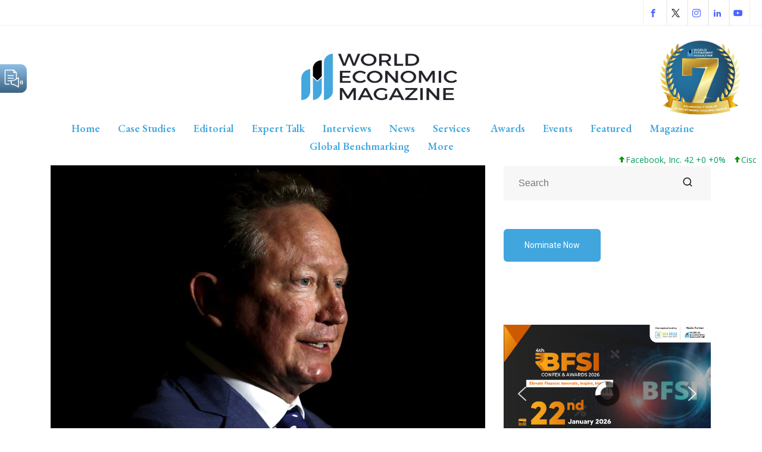

--- FILE ---
content_type: text/html; charset=UTF-8
request_url: https://worldecomag.com/australian-iron-ore-baron-bets-big-on-global-green-revolution/
body_size: 43904
content:
<!DOCTYPE html><html lang="en-US" class="" data-skin="light" prefix="og: https://ogp.me/ns#"><head><meta charset="UTF-8"><meta name="viewport" content="width=device-width, initial-scale=1.0" /><link href="https://fonts.googleapis.com/css?family=Roboto%3A400%2C700%2C900&display=swap" rel="stylesheet"> <script data-no-defer="1" data-ezscrex="false" data-cfasync="false" data-pagespeed-no-defer data-cookieconsent="ignore">var ctPublicFunctions = {"_ajax_nonce":"c106e67ee8","_rest_nonce":"4292d64b8e","_ajax_url":"\/wp-admin\/admin-ajax.php","_rest_url":"https:\/\/worldecomag.com\/wp-json\/","data__cookies_type":"native","data__ajax_type":"rest","data__bot_detector_enabled":0,"data__frontend_data_log_enabled":1,"cookiePrefix":"","wprocket_detected":false,"host_url":"worldecomag.com","text__ee_click_to_select":"Click to select the whole data","text__ee_original_email":"The complete one is","text__ee_got_it":"Got it","text__ee_blocked":"Blocked","text__ee_cannot_connect":"Cannot connect","text__ee_cannot_decode":"Can not decode email. Unknown reason","text__ee_email_decoder":"CleanTalk email decoder","text__ee_wait_for_decoding":"The magic is on the way!","text__ee_decoding_process":"Please wait a few seconds while we decode the contact data."}</script> <script data-no-defer="1" data-ezscrex="false" data-cfasync="false" data-pagespeed-no-defer data-cookieconsent="ignore">var ctPublic = {"_ajax_nonce":"c106e67ee8","settings__forms__check_internal":0,"settings__forms__check_external":0,"settings__forms__force_protection":0,"settings__forms__search_test":1,"settings__forms__wc_add_to_cart":0,"settings__data__bot_detector_enabled":0,"settings__sfw__anti_crawler":0,"blog_home":"https:\/\/worldecomag.com\/","pixel__setting":"3","pixel__enabled":true,"pixel__url":"https:\/\/moderate10-v4.cleantalk.org\/pixel\/4a64bcb4d0abd715d14ab983b6ae751f.gif","data__email_check_before_post":1,"data__email_check_exist_post":0,"data__cookies_type":"native","data__key_is_ok":false,"data__visible_fields_required":true,"wl_brandname":"Anti-Spam by CleanTalk","wl_brandname_short":"CleanTalk","ct_checkjs_key":"a173b0edd15db141ebaa9a73cb7e1b5a8b42bb42bfdaddee3b42570920ba3774","emailEncoderPassKey":"e622e01d2cbd8a944e245c4faf3b1883","bot_detector_forms_excluded":"W10=","advancedCacheExists":false,"varnishCacheExists":false,"wc_ajax_add_to_cart":false}</script> <meta name="viewport" content="width=device-width, initial-scale=1, maximum-scale=5"><meta name="description" content="Australian iron ore baron bets big on global green revolution" /><title>Australian iron ore baron bets big on global green revolution | World Economic Magazine</title><meta name="description" content="Australian iron ore magnate Andrew Forrest wants to turn his company, Fortescue Metals Group Ltd (FMG.AX), into the world&#039;s biggest green energy group, but critics say his targets are a stretch even for a man who built the world&#039;s fourth-largest iron ore producer from scratch in just over a decade."/><meta name="robots" content="index, follow, max-snippet:-1, max-video-preview:-1, max-image-preview:large"/><link rel="canonical" href="https://worldecomag.com/australian-iron-ore-baron-bets-big-on-global-green-revolution/" /><meta property="og:locale" content="en_US" /><meta property="og:type" content="article" /><meta property="og:title" content="Australian iron ore baron bets big on global green revolution | World Economic Magazine" /><meta property="og:description" content="Australian iron ore magnate Andrew Forrest wants to turn his company, Fortescue Metals Group Ltd (FMG.AX), into the world&#039;s biggest green energy group, but critics say his targets are a stretch even for a man who built the world&#039;s fourth-largest iron ore producer from scratch in just over a decade." /><meta property="og:url" content="https://worldecomag.com/australian-iron-ore-baron-bets-big-on-global-green-revolution/" /><meta property="og:site_name" content="World Economic Magazine" /><meta property="article:publisher" content="https://www.facebook.com/worldecomag" /><meta property="article:author" content="https://www.facebook.com/worldecomag" /><meta property="article:tag" content="brazil" /><meta property="article:tag" content="business" /><meta property="article:tag" content="crisscrossing" /><meta property="article:tag" content="Critics" /><meta property="article:tag" content="demand" /><meta property="article:tag" content="economy" /><meta property="article:tag" content="fertiliser" /><meta property="article:tag" content="finance" /><meta property="article:tag" content="Fortescue" /><meta property="article:tag" content="green energy" /><meta property="article:tag" content="Green hydrogen" /><meta property="article:tag" content="Industries" /><meta property="article:tag" content="innovations" /><meta property="article:tag" content="investing" /><meta property="article:tag" content="investment" /><meta property="article:tag" content="investors" /><meta property="article:tag" content="Iron ore" /><meta property="article:tag" content="Manufacturing" /><meta property="article:tag" content="million" /><meta property="article:tag" content="pandemic" /><meta property="article:tag" content="Papua New Guinea" /><meta property="article:tag" content="production costs" /><meta property="article:section" content="Business" /><meta property="og:updated_time" content="2021-10-27T04:34:33-04:00" /><meta property="og:image" content="https://worldecomag.com/wp-content/uploads/2021/10/YFN72DRWARJ3VPAJNOLDDUM54Y.webp" /><meta property="og:image:secure_url" content="https://worldecomag.com/wp-content/uploads/2021/10/YFN72DRWARJ3VPAJNOLDDUM54Y.webp" /><meta property="og:image:width" content="1200" /><meta property="og:image:height" content="818" /><meta property="og:image:alt" content="Australian iron ore baron bets big on global green revolution" /><meta property="og:image:type" content="image/webp" /><meta property="article:published_time" content="2021-10-27T04:34:31-04:00" /><meta property="article:modified_time" content="2021-10-27T04:34:33-04:00" /><meta name="twitter:card" content="summary_large_image" /><meta name="twitter:title" content="Australian iron ore baron bets big on global green revolution | World Economic Magazine" /><meta name="twitter:description" content="Australian iron ore magnate Andrew Forrest wants to turn his company, Fortescue Metals Group Ltd (FMG.AX), into the world&#039;s biggest green energy group, but critics say his targets are a stretch even for a man who built the world&#039;s fourth-largest iron ore producer from scratch in just over a decade." /><meta name="twitter:creator" content="@WorldEcoMag" /><meta name="twitter:image" content="https://worldecomag.com/wp-content/uploads/2021/10/YFN72DRWARJ3VPAJNOLDDUM54Y.webp" /> <script type="application/ld+json" class="rank-math-schema">{"@context":"https://schema.org","@graph":[{"@type":["NewsMediaOrganization","Organization"],"@id":"https://worldecomag.com/#organization","name":"World Economic Magazine","url":"https://worldecomag.com","sameAs":["https://www.facebook.com/worldecomag"],"logo":{"@type":"ImageObject","@id":"https://worldecomag.com/#logo","url":"https://worldecomag.comwp-content/uploads/2021/07/cropped-New-Logo-1-2048x745-2.png","contentUrl":"https://worldecomag.comwp-content/uploads/2021/07/cropped-New-Logo-1-2048x745-2.png","caption":"World Economic Magazine","inLanguage":"en-US","width":"2048","height":"745"}},{"@type":"WebSite","@id":"https://worldecomag.com/#website","url":"https://worldecomag.com","name":"World Economic Magazine","publisher":{"@id":"https://worldecomag.com/#organization"},"inLanguage":"en-US"},{"@type":"ImageObject","@id":"https://worldecomag.com/wp-content/uploads/2021/10/YFN72DRWARJ3VPAJNOLDDUM54Y.webp","url":"https://worldecomag.com/wp-content/uploads/2021/10/YFN72DRWARJ3VPAJNOLDDUM54Y.webp","width":"1200","height":"818","inLanguage":"en-US"},{"@type":"BreadcrumbList","@id":"https://worldecomag.com/australian-iron-ore-baron-bets-big-on-global-green-revolution/#breadcrumb","itemListElement":[{"@type":"ListItem","position":"1","item":{"@id":"https://worldecomag.com","name":"Home"}},{"@type":"ListItem","position":"2","item":{"@id":"https://worldecomag.com/australian-iron-ore-baron-bets-big-on-global-green-revolution/","name":"Australian iron ore baron bets big on global green revolution"}}]},{"@type":"WebPage","@id":"https://worldecomag.com/australian-iron-ore-baron-bets-big-on-global-green-revolution/#webpage","url":"https://worldecomag.com/australian-iron-ore-baron-bets-big-on-global-green-revolution/","name":"Australian iron ore baron bets big on global green revolution | World Economic Magazine","datePublished":"2021-10-27T04:34:31-04:00","dateModified":"2021-10-27T04:34:33-04:00","isPartOf":{"@id":"https://worldecomag.com/#website"},"primaryImageOfPage":{"@id":"https://worldecomag.com/wp-content/uploads/2021/10/YFN72DRWARJ3VPAJNOLDDUM54Y.webp"},"inLanguage":"en-US","breadcrumb":{"@id":"https://worldecomag.com/australian-iron-ore-baron-bets-big-on-global-green-revolution/#breadcrumb"}},{"@type":"Person","@id":"https://worldecomag.com/australian-iron-ore-baron-bets-big-on-global-green-revolution/#author","name":"World Economic Magazine","image":{"@type":"ImageObject","@id":"https://worldecomag.com/wp-content/uploads/2023/03/cropped-sfasdsd.jpg","url":"https://worldecomag.com/wp-content/uploads/2023/03/cropped-sfasdsd.jpg","caption":"World Economic Magazine","inLanguage":"en-US"},"sameAs":["http://demo.akaybee.com/","https://www.facebook.com/worldecomag","https://twitter.com/https://twitter.com/WorldEcoMag"],"worksFor":{"@id":"https://worldecomag.com/#organization"}},{"@type":"BlogPosting","headline":"Australian iron ore baron bets big on global green revolution | World Economic Magazine","datePublished":"2021-10-27T04:34:31-04:00","dateModified":"2021-10-27T04:34:33-04:00","author":{"@id":"https://worldecomag.com/australian-iron-ore-baron-bets-big-on-global-green-revolution/#author","name":"World Economic Magazine"},"publisher":{"@id":"https://worldecomag.com/#organization"},"description":"Australian iron ore magnate Andrew Forrest wants to turn his company, Fortescue Metals Group Ltd\u00a0(FMG.AX), into the world&#039;s biggest green energy group, but critics say his targets are a stretch even for a man who built the world&#039;s fourth-largest iron ore producer from scratch in just over a decade.","name":"Australian iron ore baron bets big on global green revolution | World Economic Magazine","@id":"https://worldecomag.com/australian-iron-ore-baron-bets-big-on-global-green-revolution/#richSnippet","isPartOf":{"@id":"https://worldecomag.com/australian-iron-ore-baron-bets-big-on-global-green-revolution/#webpage"},"image":{"@id":"https://worldecomag.com/wp-content/uploads/2021/10/YFN72DRWARJ3VPAJNOLDDUM54Y.webp"},"inLanguage":"en-US","mainEntityOfPage":{"@id":"https://worldecomag.com/australian-iron-ore-baron-bets-big-on-global-green-revolution/#webpage"}}]}</script> <link rel="amphtml" href="https://worldecomag.com/australian-iron-ore-baron-bets-big-on-global-green-revolution/amp/" /><meta name="generator" content="AMP for WP 1.1.11"/><link rel='dns-prefetch' href='//www.googletagmanager.com' /><link rel="alternate" type="application/rss+xml" title="World Economic Magazine &raquo; Feed" href="https://worldecomag.com/feed/" /><link rel="alternate" type="application/rss+xml" title="World Economic Magazine &raquo; Comments Feed" href="https://worldecomag.com/comments/feed/" /><link rel="alternate" title="oEmbed (JSON)" type="application/json+oembed" href="https://worldecomag.com/wp-json/oembed/1.0/embed?url=https%3A%2F%2Fworldecomag.com%2Faustralian-iron-ore-baron-bets-big-on-global-green-revolution%2F" /><link rel="alternate" title="oEmbed (XML)" type="text/xml+oembed" href="https://worldecomag.com/wp-json/oembed/1.0/embed?url=https%3A%2F%2Fworldecomag.com%2Faustralian-iron-ore-baron-bets-big-on-global-green-revolution%2F&#038;format=xml" /><style>.lazyload,
			.lazyloading {
				max-width: 100%;
			}</style><style id='wp-img-auto-sizes-contain-inline-css' type='text/css'>img:is([sizes=auto i],[sizes^="auto," i]){contain-intrinsic-size:3000px 1500px}
/*# sourceURL=wp-img-auto-sizes-contain-inline-css */</style><link data-optimized="1" rel='stylesheet' id='qoxag-widget-styles-pro-css' href='https://worldecomag.com/wp-content/litespeed/css/5b71b704e156f705f70970332ee2fad4.css?ver=a1cf7' type='text/css' media='all' /><link data-optimized="1" rel='stylesheet' id='elementor-frontend-css' href='https://worldecomag.com/wp-content/litespeed/css/beb476fafbc83f51f3bf49acc5957e32.css?ver=c122a' type='text/css' media='all' /><link data-optimized="1" rel='stylesheet' id='elementor-post-13397-css' href='https://worldecomag.com/wp-content/litespeed/css/1ebf26c15eeef58bd3c2ac70768c46e4.css?ver=d7a97' type='text/css' media='all' /><link data-optimized="1" rel='stylesheet' id='elementor-post-317-css' href='https://worldecomag.com/wp-content/litespeed/css/efa1f7ec73e57eec83d5eae89018681b.css?ver=429c4' type='text/css' media='all' /><style id='wp-emoji-styles-inline-css' type='text/css'>img.wp-smiley, img.emoji {
		display: inline !important;
		border: none !important;
		box-shadow: none !important;
		height: 1em !important;
		width: 1em !important;
		margin: 0 0.07em !important;
		vertical-align: -0.1em !important;
		background: none !important;
		padding: 0 !important;
	}
/*# sourceURL=wp-emoji-styles-inline-css */</style><style id='classic-theme-styles-inline-css' type='text/css'>/*! This file is auto-generated */
.wp-block-button__link{color:#fff;background-color:#32373c;border-radius:9999px;box-shadow:none;text-decoration:none;padding:calc(.667em + 2px) calc(1.333em + 2px);font-size:1.125em}.wp-block-file__button{background:#32373c;color:#fff;text-decoration:none}
/*# sourceURL=/wp-includes/css/classic-themes.min.css */</style><link data-optimized="1" rel='stylesheet' id='cleantalk-public-css-css' href='https://worldecomag.com/wp-content/litespeed/css/1cfe8b50edf9709ef021feb1f9c9b753.css?ver=0e980' type='text/css' media='all' /><link data-optimized="1" rel='stylesheet' id='cleantalk-email-decoder-css-css' href='https://worldecomag.com/wp-content/litespeed/css/2c74d565005306bf58e85bd4275bab62.css?ver=272fc' type='text/css' media='all' /><link data-optimized="1" rel='stylesheet' id='stock-ticker-css' href='https://worldecomag.com/wp-content/litespeed/css/897ec316f448ee11233ba622d0adec7c.css?ver=bacb2' type='text/css' media='all' /><link data-optimized="1" rel='stylesheet' id='stock-ticker-custom-css' href='https://worldecomag.com/wp-content/litespeed/css/42b1e0af0a5822418eb372fdc2dd406f.css?ver=0fd0f' type='text/css' media='all' /><link data-optimized="1" rel='stylesheet' id='xs-front-style-css' href='https://worldecomag.com/wp-content/litespeed/css/1d36d66d35a0fd04cb0853a3861424ee.css?ver=75b3c' type='text/css' media='all' /><link data-optimized="1" rel='stylesheet' id='dflip-style-css' href='https://worldecomag.com/wp-content/litespeed/css/16bc6c34dc8f2ad6e91cb7ef6db01746.css?ver=afbe0' type='text/css' media='all' /><link data-optimized="1" rel='stylesheet' id='elementskit-parallax-style-css' href='https://worldecomag.com/wp-content/litespeed/css/cb65dbcd03258431e2719b68337cc709.css?ver=a4e31' type='text/css' media='all' /><link data-optimized="1" rel='stylesheet' id='chaty-front-css-css' href='https://worldecomag.com/wp-content/litespeed/css/cfd53b8dcb4a98d5c53caebc44970963.css?ver=9f242' type='text/css' media='all' /><link data-optimized="1" rel='stylesheet' id='qoxag-icon-css' href='https://worldecomag.com/wp-content/litespeed/css/7413811de99e2a91268c50ab8eec4359.css?ver=da3c4' type='text/css' media='all' /><link data-optimized="1" rel='stylesheet' id='qoxag-print-css' href='https://worldecomag.com/wp-content/litespeed/css/522a35ff2af5e05c1348201442ae2b92.css?ver=4d1d6' type='text/css' media='all' /><link data-optimized="1" rel='stylesheet' id='qoxag-style-css' href='https://worldecomag.com/wp-content/litespeed/css/2f444f5e804a211f8fca44cf80170ec2.css?ver=09849' type='text/css' media='all' /><style id='qoxag-style-inline-css' type='text/css'>html.fonts-loaded h1{
         font-family: Roboto, sans-serif;font-size:36px;
      }

      html.fonts-loaded h2{
            font-family: Roboto, sans-serif;color:#161B2A;font-size:30px;
      }

      html.fonts-loaded h3{
            font-family: Roboto, sans-serif;color:#161B2A;font-size:24px;
      }

      html.fonts-loaded h4{
            font-family: Roboto, sans-serif;font-size:18px;
      }

      html.fonts-loaded h5{
            font-family: Roboto, sans-serif;font-size:16px;
      }

      html.fonts-loaded h6{
            font-family: Roboto, sans-serif;font-size:14px;
      }

      body{
         background:#ffffff;         
      }

      html.fonts-loaded body {
         font-family: Roboto, sans-serif;color:#3a3d43;line-height:1.6666666666667;font-size:18px;
      }
      
      body.body-box-layout{ 
         background-image:url();;
         background-repeat: no-repeat;
         background-position: center;
         background-size: cover;
         background-attachment: fixed;
      }

      .logo-area .site-title a,
      .logo-area .site-desc{
         color:#41a6de;
      }

      .qoxag_progress_container .progress-bar,
      .progress-container .progress-bar{
         background: #ffffff;
      }

      .post .entry-header .entry-title a:hover,
      .sidebar ul li a:hover,
      .xs-footer-section ul li a:hover,
      .post-meta a:hover,
      .header .navbar-light .navbar-nav li a:hover {
         color:  #41a6de;
      }

      .tag-lists a:hover, .tagcloud a:hover,
      .sticky.post .meta-featured-post,
      .widget-title:before,
      .xs-custom-widget > h5:before,
      .block-title.title-border .title-bg,
      .block-title.title-border .title-bg::before ,
      .owl-next, .owl-prev,
      .header .navbar-light .navbar-nav>li.active>a:before,
      .main-slider .owl-prev.disabled,
      .owl-dots:before,
      .featured-tab-item .nav-tabs .nav-link.active:before,
      .owl-theme .owl-dots .owl-dot.active span,
      .ts-footer .widget-title:before,
      .main-slider .owl-next:hover, .main-slider .owl-prev:hover,
      .sidebar .widget.widget_search .input-group-btn, .xs-footer-section .widget.widget_search .input-group-btn,
      .banner-solid,
      .pagination li.active a,
      .wp-block-button:not(.is-style-outline) .wp-block-button__link,
      .wp-block-button .wp-block-button__link:not(.has-background),
      .wp-block-file .wp-block-file__button,
      .back_to_top > a,
      .ekit-wid-con .elementskit-btn,
      .metform-btn,
      .post-navigation-item:hover,
      .recipe-meta-wrapper .print-share-btns a.print-btn,
      .xs-review-box .xs-review .xs-btn,
      .post-next .post-navigation-item,
      .post .meta-featured-post::after {
         background:#41a6de;
      }

      .post .meta-featured-post::before {
         border-top-color: #41a6de;
         border-left-color: #41a6de;
         border-right-color: #41a6de;
      }

      .pagination li.active a:hover,
      .wp-block-button:not(.is-style-outline) .wp-block-button__link:hover,
      .ekit-wid-con .elementskit-btn:hover,
      .metform-btn,
      .wp-block-file .wp-block-file__button:hover {
         background:#161B2A;
      }

      .header-btn {
         background: linear-gradient(90deg,#41a6de 0,#161B2A 100%);
      }

      .header-btn::before {
         box-shadow: 0 15px 25px 0 #41a6de;
      }

      .is-style-outline .wp-block-button__link:hover,
      .wp-block-button.is-style-outline .wp-block-button__link:active:not(.has-text-color):hover,
      .wp-block-button.is-style-outline .wp-block-button__link:focus:not(.has-text-color):hover,
      .wp-block-button.is-style-outline .wp-block-button__link:not(.has-text-color):hover,
      .breadcrumb>li a:hover {
         color: #161B2A;
      }

      .wp-block-button.is-style-outline .wp-block-button__link:active:not(.has-text-color),
      .wp-block-button.is-style-outline .wp-block-button__link:focus:not(.has-text-color),
      .wp-block-button.is-style-outline .wp-block-button__link:not(.has-text-color),
      .navbar-nav .nav-link:hover,
      .dropdown-item.active,
      .dropdown-item:active,
      .navbar-nav .dropdown-menu li:hover>a,
      .xs-recent-post-widget .widget-post .entry-title>a:hover {
         color: #41a6de;
      }

      .tag-lists a:hover, .tagcloud a:hover,
      .post-navigation-item:hover,
      .owl-theme .owl-dots .owl-dot.active span,
      .woocommerce-message,
      .woocommerce-info{
         border-color: #41a6de;
      }

      .block-title.title-border .title-bg::after{
         border-left-color: #41a6de;
      }

      .block-title.title-border{
         border-bottom-color: #41a6de;
      }

      .banner-title, .xs-jumbotron-title{
         color: #ffffff;
      }     

      .details-banner .banner-title{
         color: #ffffff;
      }
    
      .page-banner .banner-title{
         color: #ffffff;
      }

      .woo-banner .banner-title{
         color: #ffffff;
      }
      
      .comments-list .comment-author a:hover,
      .comments-list .comment-reply-link:hover,
      .post-title a:hover,
      .copyright-area a:hover,
      .featured-tab-item .nav-tabs .nav-link.active .tab-head>span.tab-text-title,
      .social-links li a:hover,
      .comment-author cite a:hover,
      .woocommerce div.product p.price,
      .woocommerce table.cart .product-name a,
      .woocommerce-message::before,
      .woocommerce-info::before 
       {
         color:#41a6de;
      }

      .woocommerce div.product form.cart .button:hover,
      .woocommerce.single-product span.onsale,
      .woocommerce ul.products li.product .button,
      .woocommerce ul.products li.product .onsale,
      .woocommerce table.cart td.actions button.button,
      .woocommerce .checkout-button.button.alt.wc-forward,
      .woocommerce a.button,
      .woocommerce button.button.alt {
         background-color:#41a6de;
      }

      .btn-primary,
      .xs-btn {
         background:  #41a6de;
      }

      .sidebar .widget .widget-title:before {
         background: #41a6de;
      }

      .xs-footer{
         background-color:   #f8f8fc;
         padding-top: 100px;
         padding-bottom: 100px;
      }

      .xs-footer .footer-widget,
      .xs-footer .footer-widget li,
      .xs-footer .footer-widget p{
         color: #666666;
      }

      .xs-footer .footer-widget a{
         color: #666666;
      }

      .xs-footer .widget-title{
         color: #142355;
      }

      .copy-right{
         background-color:   #09090a;
      }
      
      .copyright-text{
         color: #ffffff;
      }
   
/*# sourceURL=qoxag-style-inline-css */</style><link data-optimized="1" rel='stylesheet' id='parent-style-css' href='https://worldecomag.com/wp-content/litespeed/css/d6b1e4388f9db6940ebca16cd6e3eabe.css?ver=1e6b8' type='text/css' media='all' /><link data-optimized="1" rel='stylesheet' id='ekit-widget-styles-css' href='https://worldecomag.com/wp-content/litespeed/css/fd2e459cadb8fb21945f578f98409754.css?ver=d9f82' type='text/css' media='all' /><link data-optimized="1" rel='stylesheet' id='qoxag-essential-widget-styles-css' href='https://worldecomag.com/wp-content/litespeed/css/8d61a4a7b925cede13415a95a8d609f3.css?ver=71599' type='text/css' media='all' /><link data-optimized="1" rel='stylesheet' id='eael-general-css' href='https://worldecomag.com/wp-content/litespeed/css/7409a24864e3f6e106ce4a088cbe9af8.css?ver=71804' type='text/css' media='all' /><link rel='stylesheet' id='google-fonts-1-css' href='https://fonts.googleapis.com/css?family=EB+Garamond%3A100%2C100italic%2C200%2C200italic%2C300%2C300italic%2C400%2C400italic%2C500%2C500italic%2C600%2C600italic%2C700%2C700italic%2C800%2C800italic%2C900%2C900italic%7CAlegreya%3A100%2C100italic%2C200%2C200italic%2C300%2C300italic%2C400%2C400italic%2C500%2C500italic%2C600%2C600italic%2C700%2C700italic%2C800%2C800italic%2C900%2C900italic%7CLato%3A100%2C100italic%2C200%2C200italic%2C300%2C300italic%2C400%2C400italic%2C500%2C500italic%2C600%2C600italic%2C700%2C700italic%2C800%2C800italic%2C900%2C900italic%7CGelasio%3A100%2C100italic%2C200%2C200italic%2C300%2C300italic%2C400%2C400italic%2C500%2C500italic%2C600%2C600italic%2C700%2C700italic%2C800%2C800italic%2C900%2C900italic&#038;display=auto&#038;ver=6.9' type='text/css' media='all' /><link rel="preconnect" href="https://fonts.gstatic.com/" crossorigin><link data-optimized="1" rel="stylesheet" type="text/css" href="https://worldecomag.com/wp-content/litespeed/css/c0b775147118a9b03a8ed8fa12315380.css?ver=aaa4d" media="all"><style data-related="n2-ss-9">div#n2-ss-9 .n2-ss-slider-1{display:grid;position:relative;}div#n2-ss-9 .n2-ss-slider-2{display:grid;position:relative;overflow:hidden;padding:0px 0px 0px 0px;border:0px solid RGBA(62,62,62,1);border-radius:0px;background-clip:padding-box;background-repeat:repeat;background-position:50% 50%;background-size:cover;background-attachment:scroll;z-index:1;}div#n2-ss-9:not(.n2-ss-loaded) .n2-ss-slider-2{background-image:none !important;}div#n2-ss-9 .n2-ss-slider-3{display:grid;grid-template-areas:'cover';position:relative;overflow:hidden;z-index:10;}div#n2-ss-9 .n2-ss-slider-3 > *{grid-area:cover;}div#n2-ss-9 .n2-ss-slide-backgrounds,div#n2-ss-9 .n2-ss-slider-3 > .n2-ss-divider{position:relative;}div#n2-ss-9 .n2-ss-slide-backgrounds{z-index:10;}div#n2-ss-9 .n2-ss-slide-backgrounds > *{overflow:hidden;}div#n2-ss-9 .n2-ss-slide-background{transform:translateX(-100000px);}div#n2-ss-9 .n2-ss-slider-4{place-self:center;position:relative;width:100%;height:100%;z-index:20;display:grid;grid-template-areas:'slide';}div#n2-ss-9 .n2-ss-slider-4 > *{grid-area:slide;}div#n2-ss-9.n2-ss-full-page--constrain-ratio .n2-ss-slider-4{height:auto;}div#n2-ss-9 .n2-ss-slide{display:grid;place-items:center;grid-auto-columns:100%;position:relative;z-index:20;-webkit-backface-visibility:hidden;transform:translateX(-100000px);}div#n2-ss-9 .n2-ss-slide{perspective:1500px;}div#n2-ss-9 .n2-ss-slide-active{z-index:21;}.n2-ss-background-animation{position:absolute;top:0;left:0;width:100%;height:100%;z-index:3;}div#n2-ss-9 .nextend-arrow{cursor:pointer;overflow:hidden;line-height:0 !important;z-index:18;-webkit-user-select:none;}div#n2-ss-9 .nextend-arrow img{position:relative;display:block;}div#n2-ss-9 .nextend-arrow img.n2-arrow-hover-img{display:none;}div#n2-ss-9 .nextend-arrow:FOCUS img.n2-arrow-hover-img,div#n2-ss-9 .nextend-arrow:HOVER img.n2-arrow-hover-img{display:inline;}div#n2-ss-9 .nextend-arrow:FOCUS img.n2-arrow-normal-img,div#n2-ss-9 .nextend-arrow:HOVER img.n2-arrow-normal-img{display:none;}div#n2-ss-9 .nextend-arrow-animated{overflow:hidden;}div#n2-ss-9 .nextend-arrow-animated > div{position:relative;}div#n2-ss-9 .nextend-arrow-animated .n2-active{position:absolute;}div#n2-ss-9 .nextend-arrow-animated-fade{transition:background 0.3s, opacity 0.4s;}div#n2-ss-9 .nextend-arrow-animated-horizontal > div{transition:all 0.4s;transform:none;}div#n2-ss-9 .nextend-arrow-animated-horizontal .n2-active{top:0;}div#n2-ss-9 .nextend-arrow-previous.nextend-arrow-animated-horizontal .n2-active{left:100%;}div#n2-ss-9 .nextend-arrow-next.nextend-arrow-animated-horizontal .n2-active{right:100%;}div#n2-ss-9 .nextend-arrow-previous.nextend-arrow-animated-horizontal:HOVER > div,div#n2-ss-9 .nextend-arrow-previous.nextend-arrow-animated-horizontal:FOCUS > div{transform:translateX(-100%);}div#n2-ss-9 .nextend-arrow-next.nextend-arrow-animated-horizontal:HOVER > div,div#n2-ss-9 .nextend-arrow-next.nextend-arrow-animated-horizontal:FOCUS > div{transform:translateX(100%);}div#n2-ss-9 .nextend-arrow-animated-vertical > div{transition:all 0.4s;transform:none;}div#n2-ss-9 .nextend-arrow-animated-vertical .n2-active{left:0;}div#n2-ss-9 .nextend-arrow-previous.nextend-arrow-animated-vertical .n2-active{top:100%;}div#n2-ss-9 .nextend-arrow-next.nextend-arrow-animated-vertical .n2-active{bottom:100%;}div#n2-ss-9 .nextend-arrow-previous.nextend-arrow-animated-vertical:HOVER > div,div#n2-ss-9 .nextend-arrow-previous.nextend-arrow-animated-vertical:FOCUS > div{transform:translateY(-100%);}div#n2-ss-9 .nextend-arrow-next.nextend-arrow-animated-vertical:HOVER > div,div#n2-ss-9 .nextend-arrow-next.nextend-arrow-animated-vertical:FOCUS > div{transform:translateY(100%);}div#n2-ss-9 .n2-ss-slide-limiter{max-width:500px;}div#n2-ss-9 .n-uc-Fx1Iem8AXdOw{padding:10px 10px 10px 10px}div#n2-ss-9 .n-uc-2BmwXHMWtaDQ{padding:10px 10px 10px 10px}div#n2-ss-9 .n-uc-kfFTNuErAT0l{padding:10px 10px 10px 10px}div#n2-ss-9 .n-uc-zWgrWNqMlZCb{padding:10px 10px 10px 10px}div#n2-ss-9 .n-uc-dczEIuRNQLFx{padding:10px 10px 10px 10px}div#n2-ss-9 .n-uc-qwcVVBgn3y5K{padding:10px 10px 10px 10px}div#n2-ss-9 .n-uc-w5oHfroVoQab{padding:10px 10px 10px 10px}div#n2-ss-9 .n-uc-HlOrnM4gE1Pq{padding:10px 10px 10px 10px}div#n2-ss-9 .n-uc-OtQe28btt8RW{padding:10px 10px 10px 10px}div#n2-ss-9 .n-uc-fHiDLUWQPFC3{padding:10px 10px 10px 10px}div#n2-ss-9 .n-uc-S9CcNTkN4YAo{padding:10px 10px 10px 10px}div#n2-ss-9 .n-uc-VtXjoeZFSmmp{padding:10px 10px 10px 10px}div#n2-ss-9 .n-uc-ZpttV7l7w0Kn{padding:10px 10px 10px 10px}div#n2-ss-9 .n-uc-LEWeQK0gmV0o{padding:10px 10px 10px 10px}div#n2-ss-9 .nextend-arrow img{width: 32px}@media (min-width: 1200px){div#n2-ss-9 [data-hide-desktopportrait="1"]{display: none !important;}}@media (orientation: landscape) and (max-width: 1199px) and (min-width: 901px),(orientation: portrait) and (max-width: 1199px) and (min-width: 701px){div#n2-ss-9 .n2-ss-slide-limiter{max-width:500px;}div#n2-ss-9 [data-hide-tabletportrait="1"]{display: none !important;}}@media (orientation: landscape) and (max-width: 900px),(orientation: portrait) and (max-width: 700px){div#n2-ss-9 .n2-ss-slide-limiter{max-width:500px;}div#n2-ss-9 [data-hide-mobileportrait="1"]{display: none !important;}div#n2-ss-9 .nextend-arrow img{width: 16px}}</style><style data-related="n2-ss-10">div#n2-ss-10 .n2-ss-slider-1{display:grid;position:relative;}div#n2-ss-10 .n2-ss-slider-2{display:grid;position:relative;overflow:hidden;padding:0px 0px 0px 0px;border:0px solid RGBA(62,62,62,1);border-radius:0px;background-clip:padding-box;background-repeat:repeat;background-position:50% 50%;background-size:cover;background-attachment:scroll;z-index:1;}div#n2-ss-10:not(.n2-ss-loaded) .n2-ss-slider-2{background-image:none !important;}div#n2-ss-10 .n2-ss-slider-3{display:grid;grid-template-areas:'cover';position:relative;overflow:hidden;z-index:10;}div#n2-ss-10 .n2-ss-slider-3 > *{grid-area:cover;}div#n2-ss-10 .n2-ss-slide-backgrounds,div#n2-ss-10 .n2-ss-slider-3 > .n2-ss-divider{position:relative;}div#n2-ss-10 .n2-ss-slide-backgrounds{z-index:10;}div#n2-ss-10 .n2-ss-slide-backgrounds > *{overflow:hidden;}div#n2-ss-10 .n2-ss-slide-background{transform:translateX(-100000px);}div#n2-ss-10 .n2-ss-slider-4{place-self:center;position:relative;width:100%;height:100%;z-index:20;display:grid;grid-template-areas:'slide';}div#n2-ss-10 .n2-ss-slider-4 > *{grid-area:slide;}div#n2-ss-10.n2-ss-full-page--constrain-ratio .n2-ss-slider-4{height:auto;}div#n2-ss-10 .n2-ss-slide{display:grid;place-items:center;grid-auto-columns:100%;position:relative;z-index:20;-webkit-backface-visibility:hidden;transform:translateX(-100000px);}div#n2-ss-10 .n2-ss-slide{perspective:1500px;}div#n2-ss-10 .n2-ss-slide-active{z-index:21;}.n2-ss-background-animation{position:absolute;top:0;left:0;width:100%;height:100%;z-index:3;}div#n2-ss-10 .nextend-arrow{cursor:pointer;overflow:hidden;line-height:0 !important;z-index:18;-webkit-user-select:none;}div#n2-ss-10 .nextend-arrow img{position:relative;display:block;}div#n2-ss-10 .nextend-arrow img.n2-arrow-hover-img{display:none;}div#n2-ss-10 .nextend-arrow:FOCUS img.n2-arrow-hover-img,div#n2-ss-10 .nextend-arrow:HOVER img.n2-arrow-hover-img{display:inline;}div#n2-ss-10 .nextend-arrow:FOCUS img.n2-arrow-normal-img,div#n2-ss-10 .nextend-arrow:HOVER img.n2-arrow-normal-img{display:none;}div#n2-ss-10 .nextend-arrow-animated{overflow:hidden;}div#n2-ss-10 .nextend-arrow-animated > div{position:relative;}div#n2-ss-10 .nextend-arrow-animated .n2-active{position:absolute;}div#n2-ss-10 .nextend-arrow-animated-fade{transition:background 0.3s, opacity 0.4s;}div#n2-ss-10 .nextend-arrow-animated-horizontal > div{transition:all 0.4s;transform:none;}div#n2-ss-10 .nextend-arrow-animated-horizontal .n2-active{top:0;}div#n2-ss-10 .nextend-arrow-previous.nextend-arrow-animated-horizontal .n2-active{left:100%;}div#n2-ss-10 .nextend-arrow-next.nextend-arrow-animated-horizontal .n2-active{right:100%;}div#n2-ss-10 .nextend-arrow-previous.nextend-arrow-animated-horizontal:HOVER > div,div#n2-ss-10 .nextend-arrow-previous.nextend-arrow-animated-horizontal:FOCUS > div{transform:translateX(-100%);}div#n2-ss-10 .nextend-arrow-next.nextend-arrow-animated-horizontal:HOVER > div,div#n2-ss-10 .nextend-arrow-next.nextend-arrow-animated-horizontal:FOCUS > div{transform:translateX(100%);}div#n2-ss-10 .nextend-arrow-animated-vertical > div{transition:all 0.4s;transform:none;}div#n2-ss-10 .nextend-arrow-animated-vertical .n2-active{left:0;}div#n2-ss-10 .nextend-arrow-previous.nextend-arrow-animated-vertical .n2-active{top:100%;}div#n2-ss-10 .nextend-arrow-next.nextend-arrow-animated-vertical .n2-active{bottom:100%;}div#n2-ss-10 .nextend-arrow-previous.nextend-arrow-animated-vertical:HOVER > div,div#n2-ss-10 .nextend-arrow-previous.nextend-arrow-animated-vertical:FOCUS > div{transform:translateY(-100%);}div#n2-ss-10 .nextend-arrow-next.nextend-arrow-animated-vertical:HOVER > div,div#n2-ss-10 .nextend-arrow-next.nextend-arrow-animated-vertical:FOCUS > div{transform:translateY(100%);}div#n2-ss-10 .n2-ss-slide-limiter{max-width:500px;}div#n2-ss-10 .n-uc-NDgccsqWEkzX{padding:10px 10px 10px 10px}div#n2-ss-10 .n-uc-niX7GkGbkNb6{padding:10px 10px 10px 10px}div#n2-ss-10 .n-uc-4UtofUeBgMim{padding:10px 10px 10px 10px}div#n2-ss-10 .n-uc-LApCKX9POMKj{padding:10px 10px 10px 10px}div#n2-ss-10 .n-uc-tZuygrxZSroo{padding:10px 10px 10px 10px}div#n2-ss-10 .n-uc-xZ0XiE136DK5{padding:10px 10px 10px 10px}div#n2-ss-10 .n-uc-BADEhCt75WZx{padding:10px 10px 10px 10px}div#n2-ss-10 .n-uc-cvws1OBJIeSt{padding:10px 10px 10px 10px}div#n2-ss-10 .n-uc-KVVCntSd8o8Y{padding:10px 10px 10px 10px}div#n2-ss-10 .n-uc-YHHIB65pAO6P{padding:10px 10px 10px 10px}div#n2-ss-10 .n-uc-mwmfFEY8mGx9{padding:10px 10px 10px 10px}div#n2-ss-10 .nextend-arrow img{width: 32px}@media (min-width: 1200px){div#n2-ss-10 [data-hide-desktopportrait="1"]{display: none !important;}}@media (orientation: landscape) and (max-width: 1199px) and (min-width: 901px),(orientation: portrait) and (max-width: 1199px) and (min-width: 701px){div#n2-ss-10 .n2-ss-slide-limiter{max-width:500px;}div#n2-ss-10 [data-hide-tabletportrait="1"]{display: none !important;}}@media (orientation: landscape) and (max-width: 900px),(orientation: portrait) and (max-width: 700px){div#n2-ss-10 .n2-ss-slide-limiter{max-width:500px;}div#n2-ss-10 [data-hide-mobileportrait="1"]{display: none !important;}div#n2-ss-10 .nextend-arrow img{width: 16px}}</style> <script data-optimized="1" src="[data-uri]" defer></script><script data-optimized="1" src="https://worldecomag.com/wp-content/litespeed/js/fa6c7fcd27f665306b8e49e0d01853e5.js?ver=eb602" defer async></script> <script data-optimized="1" src="https://worldecomag.com/wp-content/litespeed/js/b25342a93c9cd21ebf52d225498fec3d.js?ver=3f020" defer async></script> <script data-optimized="1" src="https://worldecomag.com/wp-content/litespeed/js/0d95b1d44d5366df768babdb3f613e96.js?ver=cbcb8" defer async></script> <script data-optimized="1" src="https://worldecomag.com/wp-content/litespeed/js/7dba30447004a2331e68933944c60fbc.js?ver=569a4" defer async></script> <script data-optimized="1" src="[data-uri]" defer></script><script type="text/javascript" src="https://worldecomag.com/wp-includes/js/jquery/jquery.min.js?ver=3.7.1" id="jquery-core-js"></script> <script data-optimized="1" type="text/javascript" src="https://worldecomag.com/wp-content/litespeed/js/6494b384cc1bd00600061ffadede173d.js?ver=d1c04" id="jquery-migrate-js" defer data-deferred="1"></script> <script data-optimized="1" type="text/javascript" src="https://worldecomag.com/wp-content/litespeed/js/ff6c2760a475d5dc2109cf38f513784f.js?ver=2f1f7" id="apbct-public-bundle_gathering.min-js-js" defer data-deferred="1"></script> <script data-optimized="1" type="text/javascript" id="xs_front_main_js-js-extra" src="[data-uri]" defer></script> <script data-optimized="1" type="text/javascript" src="https://worldecomag.com/wp-content/litespeed/js/2d0310a23f0032856616921fea081ce1.js?ver=d004b" id="xs_front_main_js-js" defer data-deferred="1"></script> <script data-optimized="1" type="text/javascript" id="xs_social_custom-js-extra" src="[data-uri]" defer></script> <script data-optimized="1" type="text/javascript" src="https://worldecomag.com/wp-content/litespeed/js/1daf69280b8a5468b2f12c57daa752af.js?ver=88e39" id="xs_social_custom-js" defer data-deferred="1"></script> <script data-optimized="1" type="text/javascript" src="https://worldecomag.com/wp-content/litespeed/js/8069c443be56633ee64773601aba0254.js?ver=6eb88" id="wur_review_content_script-js" defer data-deferred="1"></script> <script data-optimized="1" type="text/javascript" src="https://worldecomag.com/wp-content/litespeed/js/81405f5ce5b1f5285eccd0b7dba05239.js?ver=216fa" id="she-header-js" defer data-deferred="1"></script> <script data-optimized="1" type="text/javascript" src="https://worldecomag.com/wp-content/litespeed/js/dcdf714c1feddaa4ee890bed1001e7c9.js?ver=d45e2" id="jarallax-js" defer data-deferred="1"></script> 
 <script type="text/javascript" src="https://www.googletagmanager.com/gtag/js?id=G-Z5V92MF3B1" id="google_gtagjs-js" defer data-deferred="1"></script> <script type="text/javascript" id="google_gtagjs-js-after" src="[data-uri]" defer></script> <link rel="https://api.w.org/" href="https://worldecomag.com/wp-json/" /><link rel="alternate" title="JSON" type="application/json" href="https://worldecomag.com/wp-json/wp/v2/posts/11722" /><link rel="EditURI" type="application/rsd+xml" title="RSD" href="https://worldecomag.com/xmlrpc.php?rsd" /><link rel='shortlink' href='https://worldecomag.com/?p=11722' /><meta name="generator" content="Site Kit by Google 1.170.0" /><meta name="msvalidate.01" content="0CD96AE1DF9E253DF922DCE990AEFBEA" /><script data-optimized="1" type="text/javascript" src="[data-uri]" defer></script> <script data-optimized="1" src="[data-uri]" defer></script> <style>.no-js img.lazyload {
				display: none;
			}

			figure.wp-block-image img.lazyloading {
				min-width: 150px;
			}

			.lazyload,
			.lazyloading {
				--smush-placeholder-width: 100px;
				--smush-placeholder-aspect-ratio: 1/1;
				width: var(--smush-image-width, var(--smush-placeholder-width)) !important;
				aspect-ratio: var(--smush-image-aspect-ratio, var(--smush-placeholder-aspect-ratio)) !important;
			}

						.lazyload, .lazyloading {
				opacity: 0;
			}

			.lazyloaded {
				opacity: 1;
				transition: opacity 400ms;
				transition-delay: 0ms;
			}</style><meta name="generator" content="Elementor 3.25.10; features: additional_custom_breakpoints, e_optimized_control_loading; settings: css_print_method-external, google_font-enabled, font_display-auto"> <script data-optimized="1" type="text/javascript" src="[data-uri]" defer></script>  <script data-optimized="1" type='text/javascript' src="[data-uri]" defer></script>  <script data-optimized="1" type='text/javascript' src="[data-uri]" defer></script><script data-optimized="1" type='text/javascript' src="[data-uri]" defer></script> <style>.e-con.e-parent:nth-of-type(n+4):not(.e-lazyloaded):not(.e-no-lazyload),
				.e-con.e-parent:nth-of-type(n+4):not(.e-lazyloaded):not(.e-no-lazyload) * {
					background-image: none !important;
				}
				@media screen and (max-height: 1024px) {
					.e-con.e-parent:nth-of-type(n+3):not(.e-lazyloaded):not(.e-no-lazyload),
					.e-con.e-parent:nth-of-type(n+3):not(.e-lazyloaded):not(.e-no-lazyload) * {
						background-image: none !important;
					}
				}
				@media screen and (max-height: 640px) {
					.e-con.e-parent:nth-of-type(n+2):not(.e-lazyloaded):not(.e-no-lazyload),
					.e-con.e-parent:nth-of-type(n+2):not(.e-lazyloaded):not(.e-no-lazyload) * {
						background-image: none !important;
					}
				}</style> <script type="text/javascript">/*  */

			( function( w, d, s, l, i ) {
				w[l] = w[l] || [];
				w[l].push( {'gtm.start': new Date().getTime(), event: 'gtm.js'} );
				var f = d.getElementsByTagName( s )[0],
					j = d.createElement( s ), dl = l != 'dataLayer' ? '&l=' + l : '';
				j.async = true;
				j.src = 'https://www.googletagmanager.com/gtm.js?id=' + i + dl;
				f.parentNode.insertBefore( j, f );
			} )( window, document, 'script', 'dataLayer', 'GTM-NF8B3R8' );
			
/*  */</script>  <script data-optimized="1" src="[data-uri]" defer></script> <link rel="icon" href="https://worldecomag.com/wp-content/uploads/2021/03/cropped-512-x-512-32x32.png" sizes="32x32" /><link rel="icon" href="https://worldecomag.com/wp-content/uploads/2021/03/cropped-512-x-512-192x192.png" sizes="192x192" /><link rel="apple-touch-icon" href="https://worldecomag.com/wp-content/uploads/2021/03/cropped-512-x-512-180x180.png" /><meta name="msapplication-TileImage" content="https://worldecomag.com/wp-content/uploads/2021/03/cropped-512-x-512-270x270.png" /><style type="text/css" id="wp-custom-css">html, body {
    overflow-x: hidden;
}

/*mobile menu scroll*/
/* Fix mobile menu scroll issue with sticky header */
@media (max-width: 768px) {
  body.elementskit-menu-open {
    overflow: auto !important;
    position: top;
    width: 100%;
  }

  .elementskit-menu-container {
    max-height: 100vh;
    overflow-y: auto !important;
    -webkit-overflow-scrolling: touch;
  }
}

/*post tabs padding*/
.elementor-34358 .elementor-element.elementor-element-8d4da52 .qoxag-post-tab .nav-item {
	padding:8px !important;
}

/*****/

.elementor-13438 .elementor-element.elementor-element-9642263 .er-news-title a :hover{color : #41A6DE!important;}


.is-style-stripes tr:nth-child(odd) {
	background-color: #8ed1fc;
}

.elementor-13438 .elementor-element.elementor-element-ea8d179 .qoxag-grid-single .post-heading a:hover {
    color: #41A6DE!important;
}
.chaty-agent-icon svg, .chaty-channel svg {
    width: 100%;
    height: 100%;
    display: none;
}
.chaty * {
    margin: 0;
    padding: 0;
    display: none;
}
.chaty *, .chaty-outer-forms * {
    box-sizing: border-box;
}
.elementor-13438 .elementor-element.elementor-element-abdb098 .qoxag-grid-single .post-heading a:hover,.elementor-13438 .elementor-element.elementor-element-09e55b8 .qoxag-grid-single .post-heading a:hover{color: #41A6DE!important;}

efixed version, currently supported by Chrome, Opera and Firefox */
}
* {
  -webkit-touch-callout: none; /* iOS Safari */
  -webkit-user-select: none; /* Safari */
  -khtml-user-select: none; /* Konqueror HTML */
  -moz-user-select: none; /* Old versions of Firefox */
  -ms-user-select: none; /* Internet Explorer/Edge */
   user-select: none; /* Non-pr
                       * /
    /*category image cut */</style></head><body class="wp-singular post-template-default single single-post postid-11722 single-format-standard wp-custom-logo wp-theme-qoxag wp-child-theme-qoxag-child metaslider-plugin sidebar-active elementor-default elementor-kit-6252">
<noscript>
<iframe data-src="https://www.googletagmanager.com/ns.html?id=GTM-NF8B3R8" height="0" width="0" style="display:none;visibility:hidden" src="[data-uri]" class="lazyload" data-load-mode="1"></iframe>
</noscript><noscript>
<img height="1" width="1" style="display:none" alt="fbpx"
src="https://www.facebook.com/tr?id=967914067376574&ev=PageView&noscript=1" />
</noscript><a class="skip-link screen-reader-text" href="#content">
Skip to content		</a><div class="ekit-template-content-markup ekit-template-content-header ekit-template-content-theme-support"><div data-elementor-type="wp-post" data-elementor-id="13397" class="elementor elementor-13397"><section class="elementor-section elementor-top-section elementor-element elementor-element-5eb41e3 dark-section elementor-hidden-mobile elementor-section-boxed elementor-section-height-default elementor-section-height-default" data-id="5eb41e3" data-element_type="section" data-settings="{&quot;background_background&quot;:&quot;classic&quot;}"><div class="elementor-container elementor-column-gap-default"><div class="elementor-column elementor-col-50 elementor-top-column elementor-element elementor-element-cec43a2" data-id="cec43a2" data-element_type="column"><div class="elementor-widget-wrap"></div></div><div class="elementor-column elementor-col-50 elementor-top-column elementor-element elementor-element-a2de226" data-id="a2de226" data-element_type="column"><div class="elementor-widget-wrap elementor-element-populated"><div class="elementor-element elementor-element-5ca4af5 elementor-widget__width-auto elementor-widget elementor-widget-elementskit-social-media" data-id="5ca4af5" data-element_type="widget" data-settings="{&quot;ekit_we_effect_on&quot;:&quot;none&quot;}" data-widget_type="elementskit-social-media.default"><div class="elementor-widget-container"><div class="ekit-wid-con" ><ul class="ekit_social_media"><li class="elementor-repeater-item-ff1a6e1">
<a
href="https://www.facebook.com/login/?next=https%3A%2F%2Fwww.facebook.com%2Fworldecomag" aria-label="Facebook" class="facebook" >
<i aria-hidden="true" class="xts-icon xts-facebook"></i>
</a></li><li class="elementor-repeater-item-25eaf14">
<a
href="https://twitter.com/WorldEcoMag" aria-label="" class="" >
<svg xmlns="http://www.w3.org/2000/svg" id="Capa_1" viewBox="0 0 1226.37 1226.37"><path d="m727.348 519.284 446.727-519.284h-105.86l-387.893 450.887-309.809-450.887h-357.328l468.492 681.821-468.492 544.549h105.866l409.625-476.152 327.181 476.152h357.328l-485.863-707.086zm-144.998 168.544-47.468-67.894-377.686-540.24h162.604l304.797 435.991 47.468 67.894 396.2 566.721h-162.604l-323.311-462.446z"></path><g></g><g></g><g></g><g></g><g></g><g></g><g></g><g></g><g></g><g></g><g></g><g></g><g></g><g></g><g></g></svg>
</a></li><li class="elementor-repeater-item-91cbfc7">
<a
href="https://www.instagram.com/worldeconomicmagazine/" aria-label="instagram" class="instagram" >
<i aria-hidden="true" class="xts-icon xts-instagram"></i>
</a></li><li class="elementor-repeater-item-5f3810a">
<a
href="https://www.linkedin.com/company/worldecomag/" aria-label="LinkedIn" class="linkedin" >
<i aria-hidden="true" class="xts-icon xts-linkedin"></i>
</a></li><li class="elementor-repeater-item-63f3fec">
<a
href="https://www.youtube.com/@WorldEconomicMagazine" aria-label="LinkedIn" class="youtube" >
<i aria-hidden="true" class="xts-icon xts-youtube"></i>
</a></li></ul></div></div></div></div></div></div></section><section class="elementor-section elementor-top-section elementor-element elementor-element-d3bc855 elementor-hidden-mobile elementor-section-boxed elementor-section-height-default elementor-section-height-default" data-id="d3bc855" data-element_type="section"><div class="elementor-container elementor-column-gap-default"><div class="elementor-column elementor-col-33 elementor-top-column elementor-element elementor-element-650a8a3" data-id="650a8a3" data-element_type="column"><div class="elementor-widget-wrap elementor-element-populated"><div class="elementor-element elementor-element-fefe609 elementor-hidden-desktop elementor-hidden-tablet elementor-hidden-mobile elementor-widget elementor-widget-image" data-id="fefe609" data-element_type="widget" data-settings="{&quot;ekit_we_effect_on&quot;:&quot;none&quot;}" data-widget_type="image.default"><div class="elementor-widget-container">
<a href="https://worldecomag.com/issue13/">
<img data-lazyloaded="1" data-placeholder-resp="599x842" src="[data-uri]" fetchpriority="high" width="599" height="842" data-src="https://worldecomag.com/wp-content/uploads/2025/05/Screenshot-2025-05-22-143840-e1747905250136.png" class="attachment-2048x2048 size-2048x2048 wp-image-32343" alt="" data-srcset="https://worldecomag.com/wp-content/uploads/2025/05/Screenshot-2025-05-22-143840-e1747905250136.png 599w, https://worldecomag.com/wp-content/uploads/2025/05/Screenshot-2025-05-22-143840-e1747905250136-213x300.png 213w" data-sizes="(max-width: 599px) 100vw, 599px" /><noscript><img fetchpriority="high" width="599" height="842" src="https://worldecomag.com/wp-content/uploads/2025/05/Screenshot-2025-05-22-143840-e1747905250136.png" class="attachment-2048x2048 size-2048x2048 wp-image-32343" alt="" srcset="https://worldecomag.com/wp-content/uploads/2025/05/Screenshot-2025-05-22-143840-e1747905250136.png 599w, https://worldecomag.com/wp-content/uploads/2025/05/Screenshot-2025-05-22-143840-e1747905250136-213x300.png 213w" sizes="(max-width: 599px) 100vw, 599px" /></noscript>								</a></div></div></div></div><div class="elementor-column elementor-col-33 elementor-top-column elementor-element elementor-element-e486243" data-id="e486243" data-element_type="column"><div class="elementor-widget-wrap elementor-element-populated"><div class="elementor-element elementor-element-fde96f8 elementor-widget elementor-widget-image" data-id="fde96f8" data-element_type="widget" data-settings="{&quot;ekit_we_effect_on&quot;:&quot;none&quot;}" data-widget_type="image.default"><div class="elementor-widget-container">
<a href="https://worldecomag.com">
<img width="800" height="284" data-src="https://worldecomag.com/wp-content/uploads/2021/04/wem_logo_HD_page-0001-e1694771156607-1024x363.jpg" class="attachment-large size-large wp-image-26678 lazyload" alt="" data-srcset="https://worldecomag.com/wp-content/uploads/2021/04/wem_logo_HD_page-0001-e1694771156607-1024x363.jpg 1024w, https://worldecomag.com/wp-content/uploads/2021/04/wem_logo_HD_page-0001-e1694771156607-300x106.jpg 300w, https://worldecomag.com/wp-content/uploads/2021/04/wem_logo_HD_page-0001-e1694771156607-768x272.jpg 768w, https://worldecomag.com/wp-content/uploads/2021/04/wem_logo_HD_page-0001-e1694771156607.jpg 1314w" data-sizes="(max-width: 800px) 100vw, 800px" src="[data-uri]" style="--smush-placeholder-width: 800px; --smush-placeholder-aspect-ratio: 800/284;" />								</a></div></div></div></div><div class="elementor-column elementor-col-33 elementor-top-column elementor-element elementor-element-0d459ce" data-id="0d459ce" data-element_type="column"><div class="elementor-widget-wrap elementor-element-populated"><div class="elementor-element elementor-element-aa23bfd elementor-widget elementor-widget-image" data-id="aa23bfd" data-element_type="widget" data-settings="{&quot;ekit_we_effect_on&quot;:&quot;none&quot;}" data-widget_type="image.default"><div class="elementor-widget-container">
<a href="https://awards.worldecomag.com/nominate-now/">
<img width="800" height="766" data-src="https://worldecomag.com/wp-content/uploads/2021/04/WhatsApp-Image-2025-02-03-at-13.21.53-e1738577773880-1024x981.jpeg" class="attachment-large size-large wp-image-31899 lazyload" alt="" data-srcset="https://worldecomag.com/wp-content/uploads/2021/04/WhatsApp-Image-2025-02-03-at-13.21.53-e1738577773880-1024x981.jpeg 1024w, https://worldecomag.com/wp-content/uploads/2021/04/WhatsApp-Image-2025-02-03-at-13.21.53-e1738577773880-300x287.jpeg 300w, https://worldecomag.com/wp-content/uploads/2021/04/WhatsApp-Image-2025-02-03-at-13.21.53-e1738577773880-768x736.jpeg 768w, https://worldecomag.com/wp-content/uploads/2021/04/WhatsApp-Image-2025-02-03-at-13.21.53-e1738577773880.jpeg 1357w" data-sizes="(max-width: 800px) 100vw, 800px" src="[data-uri]" style="--smush-placeholder-width: 800px; --smush-placeholder-aspect-ratio: 800/766;" />								</a></div></div></div></div></div></section><section class="elementor-section elementor-top-section elementor-element elementor-element-f6215c3 ekit-sticky--top elementor-section-full_width elementor-section-height-default elementor-section-height-default" data-id="f6215c3" data-element_type="section" data-settings="{&quot;ekit_sticky&quot;:&quot;top&quot;,&quot;ekit_sticky_effect_offset&quot;:{&quot;unit&quot;:&quot;px&quot;,&quot;size&quot;:1,&quot;sizes&quot;:[]},&quot;ekit_sticky_offset&quot;:{&quot;unit&quot;:&quot;px&quot;,&quot;size&quot;:0,&quot;sizes&quot;:[]},&quot;ekit_sticky_on&quot;:&quot;desktop_tablet_mobile&quot;}"><div class="elementor-container elementor-column-gap-default"><div class="elementor-column elementor-col-100 elementor-top-column elementor-element elementor-element-d2846b7" data-id="d2846b7" data-element_type="column"><div class="elementor-widget-wrap elementor-element-populated"><div class="elementor-element elementor-element-c728d5c elementor-hidden-desktop elementor-hidden-tablet elementor-widget-mobile__width-initial elementor-widget elementor-widget-image" data-id="c728d5c" data-element_type="widget" data-settings="{&quot;ekit_we_effect_on&quot;:&quot;none&quot;}" data-widget_type="image.default"><div class="elementor-widget-container">
<a href="https://worldecomag.com/">
<img width="800" height="283" data-src="https://worldecomag.com/wp-content/uploads/2021/04/wem_logo_HD_page-0001-e1694771156607-1024x363__1_-removebg-preview.png" class="attachment-large size-large wp-image-34546 lazyload" alt="" src="[data-uri]" style="--smush-placeholder-width: 800px; --smush-placeholder-aspect-ratio: 800/283;" />								</a></div></div><div class="elementor-element elementor-element-12c8e3c elementor-widget-mobile__width-auto elementor-widget elementor-widget-ekit-nav-menu" data-id="12c8e3c" data-element_type="widget" data-settings="{&quot;ekit_we_effect_on&quot;:&quot;none&quot;}" data-widget_type="ekit-nav-menu.default"><div class="elementor-widget-container"><nav class="ekit-wid-con ekit_menu_responsive_tablet"
data-hamburger-icon=""
data-hamburger-icon-type="icon"
data-responsive-breakpoint="1024">
<button class="elementskit-menu-hamburger elementskit-menu-toggler"  type="button" aria-label="hamburger-icon">
<span class="elementskit-menu-hamburger-icon"></span><span class="elementskit-menu-hamburger-icon"></span><span class="elementskit-menu-hamburger-icon"></span>
</button><div id="ekit-megamenu-main-menu" class="elementskit-menu-container elementskit-menu-offcanvas-elements elementskit-navbar-nav-default ekit-nav-menu-one-page- ekit-nav-dropdown-hover"><ul id="menu-main-menu" class="elementskit-navbar-nav elementskit-menu-po-center submenu-click-on-icon"><li id="menu-item-34541" class="menu-item menu-item-type-post_type menu-item-object-page menu-item-home menu-item-34541 nav-item elementskit-mobile-builder-content" data-vertical-menu=750px><a href="https://worldecomag.com/" class="ekit-menu-nav-link">Home</a></li><li id="menu-item-32156" class="menu-item menu-item-type-taxonomy menu-item-object-category menu-item-32156 nav-item elementskit-mobile-builder-content" data-vertical-menu=750px><a href="https://worldecomag.com/category/case-studies/" class="ekit-menu-nav-link">Case Studies</a></li><li id="menu-item-32157" class="menu-item menu-item-type-taxonomy menu-item-object-category menu-item-32157 nav-item elementskit-mobile-builder-content" data-vertical-menu=750px><a href="https://worldecomag.com/category/editorial/" class="ekit-menu-nav-link">Editorial</a></li><li id="menu-item-32203" class="menu-item menu-item-type-taxonomy menu-item-object-category menu-item-32203 nav-item elementskit-mobile-builder-content" data-vertical-menu=750px><a href="https://worldecomag.com/category/expert-talk/" class="ekit-menu-nav-link">Expert Talk</a></li><li id="menu-item-32204" class="menu-item menu-item-type-taxonomy menu-item-object-category menu-item-32204 nav-item elementskit-mobile-builder-content" data-vertical-menu=750px><a href="https://worldecomag.com/category/interviews/" class="ekit-menu-nav-link">Interviews</a></li><li id="menu-item-13777" class="menu-item menu-item-type-taxonomy menu-item-object-category menu-item-13777 nav-item elementskit-mobile-builder-content" data-vertical-menu=750px><a href="https://worldecomag.com/category/news/" class="ekit-menu-nav-link">News</a></li><li id="menu-item-32785" class="menu-item menu-item-type-post_type menu-item-object-page menu-item-has-children menu-item-32785 nav-item elementskit-dropdown-has relative_position elementskit-dropdown-menu-default_width elementskit-mobile-builder-content" data-vertical-menu=750px><a href="https://worldecomag.com/services/" class="ekit-menu-nav-link ekit-menu-dropdown-toggle">Services<i aria-hidden="true" class="icon icon-down-arrow1 elementskit-submenu-indicator"></i></a><button class="sub-menu-toggle" aria-expanded="false"><span class="xts-icon xts-chevron-down"></span><span class="screen-reader-text">Open menu</span></button><ul class="elementskit-dropdown elementskit-submenu-panel"><li id="menu-item-34354" class="menu-item menu-item-type-post_type menu-item-object-page menu-item-34354 nav-item elementskit-mobile-builder-content" data-vertical-menu=750px><a href="https://worldecomag.com/web-development-services/" class=" dropdown-item">Web Development Services</a></ul></li><li id="menu-item-31336" class="menu-item menu-item-type-custom menu-item-object-custom menu-item-31336 nav-item elementskit-mobile-builder-content" data-vertical-menu=750px><a href="https://awards.worldecomag.com/" class="ekit-menu-nav-link">Awards</a></li><li id="menu-item-26139" class="menu-item menu-item-type-post_type menu-item-object-page menu-item-26139 nav-item elementskit-mobile-builder-content" data-vertical-menu=750px><a href="https://worldecomag.com/events/" class="ekit-menu-nav-link">Events</a></li><li id="menu-item-32184" class="menu-item menu-item-type-taxonomy menu-item-object-category menu-item-32184 nav-item elementskit-mobile-builder-content" data-vertical-menu=750px><a href="https://worldecomag.com/category/featured/" class="ekit-menu-nav-link">Featured</a></li><li id="menu-item-14450" class="menu-item menu-item-type-post_type menu-item-object-page menu-item-14450 nav-item elementskit-mobile-builder-content" data-vertical-menu=750px><a href="https://worldecomag.com/magazine/" class="ekit-menu-nav-link">Magazine</a></li><li id="menu-item-33905" class="menu-item menu-item-type-post_type menu-item-object-page menu-item-33905 nav-item elementskit-mobile-builder-content" data-vertical-menu=750px><a href="https://worldecomag.com/global-industry-benchmarking/" class="ekit-menu-nav-link">Global Benchmarking</a></li><li id="menu-item-32155" class="menu-item menu-item-type-custom menu-item-object-custom menu-item-has-children menu-item-32155 nav-item elementskit-dropdown-has relative_position elementskit-dropdown-menu-default_width elementskit-mobile-builder-content" data-vertical-menu=750px><a href="#" class="ekit-menu-nav-link ekit-menu-dropdown-toggle">More<i aria-hidden="true" class="icon icon-down-arrow1 elementskit-submenu-indicator"></i></a><button class="sub-menu-toggle" aria-expanded="false"><span class="xts-icon xts-chevron-down"></span><span class="screen-reader-text">Open menu</span></button><ul class="elementskit-dropdown elementskit-submenu-panel"><li id="menu-item-13772" class="menu-item menu-item-type-taxonomy menu-item-object-category current-post-ancestor menu-item-13772 nav-item elementskit-mobile-builder-content" data-vertical-menu=750px><a href="https://worldecomag.com/category/banking/" class=" dropdown-item">Banking</a><li id="menu-item-13773" class="menu-item menu-item-type-taxonomy menu-item-object-category current-post-ancestor current-menu-parent current-post-parent menu-item-13773 nav-item elementskit-mobile-builder-content" data-vertical-menu=750px><a href="https://worldecomag.com/category/banking/finance/" class=" dropdown-item">Finance</a><li id="menu-item-13774" class="menu-item menu-item-type-taxonomy menu-item-object-category current-post-ancestor current-menu-parent current-post-parent menu-item-13774 nav-item elementskit-mobile-builder-content" data-vertical-menu=750px><a href="https://worldecomag.com/category/business/" class=" dropdown-item">Business</a><li id="menu-item-13775" class="menu-item menu-item-type-taxonomy menu-item-object-category menu-item-13775 nav-item elementskit-mobile-builder-content" data-vertical-menu=750px><a href="https://worldecomag.com/category/technology/" class=" dropdown-item">Technology</a><li id="menu-item-13776" class="menu-item menu-item-type-taxonomy menu-item-object-category current-post-ancestor current-menu-parent current-post-parent menu-item-13776 nav-item elementskit-mobile-builder-content" data-vertical-menu=750px><a href="https://worldecomag.com/category/economy/" class=" dropdown-item">Economy</a></ul></li></ul><div class="elementskit-nav-identity-panel"><a class="elementskit-nav-logo" href="https://worldecomag.com" target="" rel=""><img data-src="https://worldecomag.com/wp-content/uploads/2021/03/wem_logo_HD_page-0001-removebg-preview-e1694771292703.png" title="wem_logo_HD_page-0001-removebg-preview" alt="wem_logo_HD_page-0001-removebg-preview" decoding="async" src="[data-uri]" class="lazyload" style="--smush-placeholder-width: 436px; --smush-placeholder-aspect-ratio: 436/143;" /></a><button class="elementskit-menu-close elementskit-menu-toggler" type="button">X</button></div></div><div class="elementskit-menu-overlay elementskit-menu-offcanvas-elements elementskit-menu-toggler ekit-nav-menu--overlay"></div></nav></div></div><div class="elementor-element elementor-element-1ddeb80 elementor-widget elementor-widget-shortcode" data-id="1ddeb80" data-element_type="widget" data-settings="{&quot;ekit_we_effect_on&quot;:&quot;none&quot;}" data-widget_type="shortcode.default"><div class="elementor-widget-container"><div class="elementor-shortcode"><div
class="stock-ticker-wrapper stock"
data-stockticker_symbols="FB,CSCO,GOOG,INTC,LNKD,MSFT,TWTR,BABA,IBM,A,AA,AACG,AACQ,AACQU,AAIC,AAL,AAMC,AAME,AAN"
data-stockticker_show="name"
data-stockticker_number_format="dc"
data-stockticker_decimals="0"
data-stockticker_static=""
data-stockticker_class="stock"
data-stockticker_speed="50"
data-stockticker_empty="1"
data-stockticker_duplicate=""
><ul class="stock_ticker"><li class="init"><span class="sqitem">Loading stock data...</span></li></ul></div></div></div></div></div></div></div></section><section class="elementor-section elementor-top-section elementor-element elementor-element-9e2d7be elementor-hidden-desktop elementor-hidden-tablet elementor-hidden-mobile elementor-section-boxed elementor-section-height-default elementor-section-height-default" data-id="9e2d7be" data-element_type="section" data-settings="{&quot;background_background&quot;:&quot;classic&quot;}"><div class="elementor-container elementor-column-gap-default"><div class="elementor-column elementor-col-100 elementor-top-column elementor-element elementor-element-52e9e13" data-id="52e9e13" data-element_type="column"><div class="elementor-widget-wrap elementor-element-populated"><div class="elementor-element elementor-element-5476125 elementor-widget elementor-widget-text-editor" data-id="5476125" data-element_type="widget" data-settings="{&quot;ekit_we_effect_on&quot;:&quot;none&quot;}" data-widget_type="text-editor.default"><div class="elementor-widget-container"><p>Please be informed that a specific anonymous source is attempting a cyber-attack to damage the reputation of World Economic Magazine. They might attempt to access your personal or professional email under the guise of making untrue accusations against our company via email, the internet, etc. You are urged to use extreme caution when receiving such emails because these statements are false and fraudulent.<br />Please note that we never owed any monetary dues to any party whatsoever. Any agency or source claiming otherwise, is doing so solely with a deceitful intention and is a part of fraudulent activities</p></div></div></div></div></div></section></div></div><div id="main-content" class="main-container blog-single sidebar-active banner-bg-style1"  role="main"><div class="container"><div id="blog-ajax-load-more-container"><div class="infinty-loadmore-wrap ajax-loader-current-url" data-current-url="https://worldecomag.com/australian-iron-ore-baron-bets-big-on-global-green-revolution/"><div class="row scroll-content"><div class="col-lg-8 col-md-12 mx-auto"><article id="post-11722" class="post-content post-single post-11722 post type-post status-publish format-standard has-post-thumbnail hentry category-business category-economy category-energy category-finance category-investing category-world tag-brazil tag-business tag-crisscrossing tag-critics tag-demand tag-economy tag-fertiliser tag-finance tag-fortescue tag-green-energy tag-green-hydrogen tag-industries tag-innovations tag-investing tag-investment tag-investors tag-iron-ore tag-manufacturing tag-million tag-pandemic tag-papua-new-guinea tag-production-costs"><div class="post-media post-image">
<img class="img-fluid lazyload" data-src="https://worldecomag.com/wp-content/uploads/2021/10/YFN72DRWARJ3VPAJNOLDDUM54Y.webp" alt=" Australian iron ore baron bets big on global green revolution" src="[data-uri]" style="--smush-placeholder-width: 1200px; --smush-placeholder-aspect-ratio: 1200/818;"><figcaption class="wp-caption-text">Andrew Forrest, chairman of Fortescue Metals Group, speaks during a media conference in Sydney, Australia, July 28, 2015. REUTERS/David Gray</figcaption></div><div class="post-body clearfix"><header class="entry-header clearfix qoxag-grid-single"><div class="category-wrapper category-layout position-contentpart">
<a class="post-cat left-background"
href="https://worldecomag.com/category/business/" style=color:#0f1e96;>
<span class="cat-background-span" style=background-color:#0f1e96;></span>
<span class="before">
Business					</span>
</a>
<a class="post-cat left-background"
href="https://worldecomag.com/category/economy/" style=color:#0f1e96;>
<span class="cat-background-span" style=background-color:#0f1e96;></span>
<span class="before">
Economy					</span>
</a>
<a class="post-cat left-background"
href="https://worldecomag.com/category/energy/" style=color:#0f1e96;>
<span class="cat-background-span" style=background-color:#0f1e96;></span>
<span class="before">
Energy					</span>
</a>
<a class="post-cat left-background"
href="https://worldecomag.com/category/banking/finance/" style=color:#0f1e96;>
<span class="cat-background-span" style=background-color:#0f1e96;></span>
<span class="before">
Finance					</span>
</a>
<a class="post-cat left-background"
href="https://worldecomag.com/category/investing/" style=color:#0f1e96;>
<span class="cat-background-span" style=background-color:#0f1e96;></span>
<span class="before">
Investing					</span>
</a>
<a class="post-cat left-background"
href="https://worldecomag.com/category/world/" style=color:#0f1e96;>
<span class="cat-background-span" style=background-color:#0f1e96;></span>
<span class="before">
World					</span>
</a></div></header><div class="entry-content clearfix"><h1 class="entry-title">Australian iron ore baron bets big on global green revolution</h1><div class="category-layout meta-wrapper"><div class="post-meta">
<span class="post-author">
<span>by</span>
<a href="https://worldecomag.com/author/santhosh/">
World Economic Magazine                </a>
</span>
<span class="post-date">
<i class="xts-icon xts-date"></i>
October 27, 2021            </span></div><div class="extra-meta"></div></div><p>MELBOURNE, Oct 27 (Reuters) &#8211; Australian iron ore magnate Andrew Forrest wants to turn his company, Fortescue Metals Group Ltd (FMG.AX), into the world&#8217;s biggest green energy group, but critics say his targets are a stretch even for a man who built the world&#8217;s fourth-largest iron ore producer from scratch in just over a decade.</p><p>Forrest has spent the global pandemic crisscrossing the globe, announcing a string of green energy projects from Papua New Guinea to Brazil in plans that have both intrigued and irked investors because of their grand ambition and lack of detail.https://0409a7a4eb70012b17b8dfee3e399f7e.safeframe.googlesyndication.com/safeframe/1-0-38/html/container.html</p><p>But this month, Forrest tantalisingly laid out his most specific target yet: to produce 15 million tonnes a year of green hydrogen by 2030, which could be sold to customers in Asia as either green hydrogen or green ammonia, used for fertiliser.</p><p>Unsurprisingly for an entrepreneur who bounced back from a failed attempt to shake up global nickel production in the 1990s to build a personal fortune of over $13 billion with Fortescue, Forrest&#8217;s target is 50% more ambitious than the European Union&#8217;s target of 10 million tonnes a year by the same date.</p><p>Sceptics say he will face technical hurdles with high production costs, demand years away and no global carbon price, although his drive is unquestioned.</p><p>&#8220;If Fortescue says it&#8217;s going to do something it will do it,&#8221; Forrest told Reuters in an interview.</p><p>&#8220;People say, &#8216;Well where do you get the markets from?&#8217; I don&#8217;t have to look far, I just have to get up in the morning and look in the mirror.&#8221;</p><p>Fortescue is already readying its operations to run on hydrogen, developing fuel cell vehicles like trucks, trains and buses, and eventually aims to fuel ships and even produce &#8220;green iron&#8221;, which could be used to make steel without burning dirty coking coal.</p><p>The key factors needed to make hydrogen competitive with fossil fuels today are a sharp drop in the costs of equipment used to split water into hydrogen and oxygen, called electrolysers. For green hydrogen, the electrolysers must be powered with renewable power.</p><p>Fortescue has given no cost estimate for achieving its target. So far it has committed to spend up to 10% of its annual profit after tax on the green push and is counting on securing funding from other investors to advance its projects.</p><p>Net profit last year was $10.3 billion with iron ore at record prices, but these have since dropped by half.</p><p>&#8220;There is a lot of fanfare around (hydrogen) as a prospect for a new source of energy but the reality is that when you delve into it technically, it&#8217;s very hard and expensive to do and, it&#8217;s not clear that the economics work,&#8221; said Brenton Saunders of fund manager Pendal Group in Sydney.</p><p>The EU estimated that to reach its 2030 target, it would need investment of up to $445 billion in electrolysers and solar and wind power.</p><p>Forrest says he can achieve his target by driving down costs through automation, massive scale in manufacturing electrolysers and innovations in solar photovoltaic (PV) technology.</p><p>&#8220;If you automate, you deeply increase efficiency, you lower costs and you can employ more people to expand your operations. That has been the key to Fortescue’s success,&#8221; he said.</p><p>RAPID SCALE-UP</p><p>Two deals Fortescue announced this month aim to achieve just that &#8211; a joint venture with U.S. hydrogen technology company Plug Power (PLUG.O) and investments in private Netherlands-based firms HyET Hydrogen and HyET solar.</p><p>Fortescue Future Industries, the company&#8217;s green power arm, and Plug Power plan to build the world&#8217;s biggest factory to manufacture electrolysers in Queensland, aiming to start construction by March 2022 and complete it in 2023.&nbsp;<a href="https://www.reuters.com/business/sustainable-business/fortescue-build-worlds-biggest-hydrogen-manufacturing-hub-2021-10-11/" target="_blank" rel="noopener">read more</a></p><p>Plug Power CEO Andrew Marsh is undaunted by the size of the project and is banking on cost savings.</p><p>&#8220;What we found with scale is that every time we double the number of units in the field, our cost goes down by about 25%,&#8221; Marsh told Reuters.</p><p>The bigger challenge for Forrest would be to acquire the land, water supply and renewable electricity for the plant in very tight timeframes, Marsh said.</p><p>On the solar front, Forrest is betting on HyET&#8217;s Powerfoil technology, which the company&#8217;s chief executive Rombout Swanborn says is light-weight, flexible and simpler to manufacture than conventional glass solar panels.&nbsp;<a href="https://www.reuters.com/business/fortescue-buys-60-stake-dutch-based-renewable-energy-firm-2021-10-07/" target="_blank" rel="noopener">read more</a></p><p>HyET and Fortescue plan to build a 1 GW solar Powerfoil PV factory in Australia at a cost of about $350 million, half the cost of a conventional plant.</p><p>While the factory is 1,000 times bigger than HyET&#8217;s largest so far, Swanborn said the &#8220;massive scale up&#8221; was what attracted him to working with Forrest.</p><p>They aim to drive costs down for HyET&#8217;s solar PV modules to less than 10 cents per watt &#8211; or about half the cost of conventional solar panels &#8211; which Swanborn said could make them viable for large-scale green hydrogen production.</p><p>&#8220;I&#8217;ve seen Andrew&#8217;s track record. He leads from the front, grabs a concept and runs hard with it,&#8221; said Ric Ronge, head of investments at Adansonia Capital.</p><p>&#8220;I have absolutely no doubt he&#8217;ll get a hydrogen project up and running. I don&#8217;t know if it&#8217;ll be a commercial success, but he&#8217;ll get the support to build it.&#8221;</p><p>Source: <a href="https://www.reuters.com/business/sustainable-business/australian-iron-ore-baron-bets-big-global-green-revolution-2021-10-27/" target="_blank" rel="noopener">https://www.reuters.com/business/sustainable-business/australian-iron-ore-baron-bets-big-global-green-revolution-2021-10-27/</a></p><div class="gsp_post_data"
data-post_type="post"
data-cat="business,economy,energy,finance,investing,world"
data-modified="120"
data-created="1635309271"
data-title="Australian iron ore baron bets big on global green revolution"
data-home="https://worldecomag.com"></div><div class="xs_social_share_widget xs_share_url after_content 		main_content  wslu-style-1 wslu-share-box-shaped wslu-fill-colored wslu-none wslu-share-horizontal wslu-theme-font-no wslu-main_content"><ul></ul></div></div></div></article><nav class="post-navigation"><div class="post-previous">
<a href="https://worldecomag.com/analysis-the-1970s-all-over-again-stagflation-debate-splits-wall-st/" class="post-navigation-item">
<i class="xts-icon xts-arrow-left"></i>
<span>Previous post</span>
</a></div><div class="post-next">
<a href="https://worldecomag.com/deutsche-bank-extends-profit-run-on-boost-from-dealmaking-fees/" class="post-navigation-item">
<span>Next post</span>
<i class="xts-icon xts-arrow-right"></i>
</a></div></nav><div class="author-box solid-bg"><div class="author-img">
<img alt='Avatar photo' data-src='https://worldecomag.com/wp-content/uploads/2023/03/cropped-sfasdsd.jpg' data-srcset='https://worldecomag.com/wp-content/uploads/2023/03/cropped-sfasdsd.jpg 2x' class='avatar avatar-96 photo lazyload' height='96' width='96' decoding='async' src='[data-uri]' style='--smush-placeholder-width: 96px; --smush-placeholder-aspect-ratio: 96/96;' /></div><div class="author-info"><h3 class="post_author_title">
World Economic Magazine                        <a class="author-url" href="http://demo.akaybee.com/">(Website)</a></h3><p class="post_author_role">
administrator</p></div></div></div><div class="col-lg-4 col-md-12"><aside id="sidebar" class="sidebar" role="complementary"><div id="search-7" class="widget widget_search"><form apbct-form-sign="native_search"  method="get" action="https://worldecomag.com/" class="qoxag-serach xs-search-group"><div class="input-group">
<input type="search" class="form-control" name="s" placeholder="Search" value=""><div class="input-group-append">
<button class="input-group-text search-button"><i class="xts-icon xts-search"></i></button></div></div>
<input
class="apbct_special_field apbct_email_id__search_form"
name="apbct__email_id__search_form"
aria-label="apbct__label_id__search_form"
type="text" size="30" maxlength="200" autocomplete="off"
value=""
/><input
id="apbct_submit_id__search_form"
class="apbct_special_field apbct__email_id__search_form"
name="apbct__label_id__search_form"
aria-label="apbct_submit_name__search_form"
type="submit"
size="30"
maxlength="200"
value="38584"
/></form></div><div id="block-45" class="widget widget_block"><div class="wp-block-buttons is-layout-flex wp-container-core-buttons-is-layout-a74382ec wp-block-buttons-is-layout-flex"><div class="wp-block-button"><a class="wp-block-button__link wp-element-button" href="https://worldecomag.com/nominations/" target="_blank" rel="noreferrer noopener">Nominate Now</a></div></div></div><div id="text-11" class="widget widget_text"><div class="textwidget"><div class="n2-section-smartslider fitvidsignore  n2_clear" data-ssid="9"><div id="n2-ss-9-align" class="n2-ss-align"><div class="n2-padding"><div id="n2-ss-9" data-creator="Smart Slider 3" data-responsive="auto" class="n2-ss-slider n2-ow n2-has-hover n2notransition  "><div class="n2-ss-slider-wrapper-inside"><div class="n2-ss-slider-1 n2_ss__touch_element n2-ow"><div class="n2-ss-slider-2 n2-ow"><div class="n2-ss-slider-3 n2-ow"><div class="n2-ss-slide-backgrounds n2-ow-all"><div class="n2-ss-slide-background" data-public-id="1" data-mode="fit"><div class="n2-ss-slide-background-image" data-blur="0" data-opacity="100" data-x="50" data-y="50" data-alt="" data-title=""><picture class="skip-lazy" data-skip-lazy="1"><img decoding="async" src="//worldecomag.com/wp-content/uploads/2025/12/1200x800.jpg" alt="" title="" loading="lazy" class="skip-lazy" data-skip-lazy="1"></picture></div><div data-color="RGBA(255,255,255,0)" style="background-color: RGBA(255,255,255,0);" class="n2-ss-slide-background-color"></div></div><div class="n2-ss-slide-background" data-public-id="2" data-mode="fill" aria-hidden="true"><div class="n2-ss-slide-background-image" data-blur="0" data-opacity="100" data-x="50" data-y="50" data-alt="" data-title=""><picture class="skip-lazy" data-skip-lazy="1"><img decoding="async" src="//worldecomag.com/wp-content/uploads/2025/12/Simummaung-Banner-300x300px.jpg" alt="" title="" loading="lazy" class="skip-lazy" data-skip-lazy="1"></picture></div><div data-color="RGBA(255,255,255,0)" style="background-color: RGBA(255,255,255,0);" class="n2-ss-slide-background-color"></div></div><div class="n2-ss-slide-background" data-public-id="3" data-mode="fit" aria-hidden="true"><div class="n2-ss-slide-background-image" data-blur="0" data-opacity="100" data-x="13" data-y="45" data-alt="" data-title="" style="--ss-o-pos-x:13%;--ss-o-pos-y:45%"><picture class="skip-lazy" data-skip-lazy="1"><img decoding="async" src="//worldecomag.com/wp-content/uploads/2025/12/MPB2025-WebBanner-08.jpg" alt="" title="" loading="lazy" class="skip-lazy" data-skip-lazy="1"></picture></div><div data-color="RGBA(255,255,255,0)" style="background-color: RGBA(255,255,255,0);" class="n2-ss-slide-background-color"></div></div><div class="n2-ss-slide-background" data-public-id="4" data-mode="fit" aria-hidden="true"><div class="n2-ss-slide-background-image" data-blur="0" data-opacity="100" data-x="27" data-y="27" data-alt="" data-title="" style="--ss-o-pos-x:27%;--ss-o-pos-y:27%"><picture class="skip-lazy" data-skip-lazy="1"><img decoding="async" src="//worldecomag.com/wp-content/uploads/2025/08/RBIDZ-Awards-Banner-01.jpg" alt="" title="" loading="lazy" class="skip-lazy" data-skip-lazy="1"></picture></div><div data-color="RGBA(255,255,255,0)" style="background-color: RGBA(255,255,255,0);" class="n2-ss-slide-background-color"></div></div><div class="n2-ss-slide-background" data-public-id="5" data-mode="fit" aria-hidden="true"><div class="n2-ss-slide-background-image" data-blur="0" data-opacity="100" data-x="42" data-y="28" data-alt="" data-title="" style="--ss-o-pos-x:42%;--ss-o-pos-y:28%"><picture class="skip-lazy" data-skip-lazy="1"><img decoding="async" src="//worldecomag.com/wp-content/uploads/2025/03/NBFC2025_Web-Banner-05.jpg" alt="" title="" loading="lazy" class="skip-lazy" data-skip-lazy="1"></picture></div><div data-color="RGBA(255,255,255,0)" style="background-color: RGBA(255,255,255,0);" class="n2-ss-slide-background-color"></div></div><div class="n2-ss-slide-background" data-public-id="6" data-mode="fit" aria-hidden="true"><div class="n2-ss-slide-background-image" data-blur="0" data-opacity="100" data-x="20" data-y="29" data-alt="" data-title="" style="--ss-o-pos-x:20%;--ss-o-pos-y:29%"><picture class="skip-lazy" data-skip-lazy="1"><img decoding="async" src="//worldecomag.com/wp-content/uploads/2024/07/OPC_2.png" alt="" title="" loading="lazy" class="skip-lazy" data-skip-lazy="1"></picture></div><div data-color="RGBA(255,255,255,0)" style="background-color: RGBA(255,255,255,0);" class="n2-ss-slide-background-color"></div></div><div class="n2-ss-slide-background" data-public-id="7" data-mode="fit" aria-hidden="true"><div class="n2-ss-slide-background-image" data-blur="0" data-opacity="100" data-x="34" data-y="28" data-alt="" data-title="" style="--ss-o-pos-x:34%;--ss-o-pos-y:28%"><picture class="skip-lazy" data-skip-lazy="1"><img decoding="async" src="//worldecomag.com/wp-content/uploads/2024/03/28-Feb-24-Award-Customer-Service-2024_300X300-Px_Revised.jpg" alt="" title="" loading="lazy" class="skip-lazy" data-skip-lazy="1"></picture></div><div data-color="RGBA(255,255,255,0)" style="background-color: RGBA(255,255,255,0);" class="n2-ss-slide-background-color"></div></div><div class="n2-ss-slide-background" data-public-id="8" data-mode="fit" aria-hidden="true"><div class="n2-ss-slide-background-image" data-blur="0" data-opacity="100" data-x="50" data-y="50" data-alt="" data-title=""><picture class="skip-lazy" data-skip-lazy="1"><img decoding="async" src="//worldecomag.com/wp-content/uploads/2024/04/300x300.jpg" alt="" title="" loading="lazy" class="skip-lazy" data-skip-lazy="1"></picture></div><div data-color="RGBA(255,255,255,0)" style="background-color: RGBA(255,255,255,0);" class="n2-ss-slide-background-color"></div></div><div class="n2-ss-slide-background" data-public-id="9" data-mode="fit" aria-hidden="true"><div class="n2-ss-slide-background-image" data-blur="0" data-opacity="100" data-x="50" data-y="50" data-alt="" data-title=""><picture class="skip-lazy" data-skip-lazy="1"><img decoding="async" src="//worldecomag.com/wp-content/uploads/2021/09/300x300-Banner-MAR-6260-2.png" alt="" title="" loading="lazy" class="skip-lazy" data-skip-lazy="1"></picture></div><div data-color="RGBA(255,255,255,0)" style="background-color: RGBA(255,255,255,0);" class="n2-ss-slide-background-color"></div></div><div class="n2-ss-slide-background" data-public-id="10" data-mode="fit" aria-hidden="true"><div class="n2-ss-slide-background-image" data-blur="0" data-opacity="100" data-x="50" data-y="50" data-alt="" data-title=""><picture class="skip-lazy" data-skip-lazy="1"><img decoding="async" src="//worldecomag.com/wp-content/uploads/2023/05/TIMELINE-AD_300x300-1.jpg" alt="" title="" loading="lazy" class="skip-lazy" data-skip-lazy="1"></picture></div><div data-color="RGBA(255,255,255,0)" style="background-color: RGBA(255,255,255,0);" class="n2-ss-slide-background-color"></div></div><div class="n2-ss-slide-background" data-public-id="11" data-mode="fit" aria-hidden="true"><div class="n2-ss-slide-background-image" data-blur="0" data-opacity="100" data-x="50" data-y="50" data-alt="" data-title=""><picture class="skip-lazy" data-skip-lazy="1"><img decoding="async" src="//worldecomag.com/wp-content/uploads/2023/06/Banner-krungthai.jpg" alt="" title="" loading="lazy" class="skip-lazy" data-skip-lazy="1"></picture></div><div data-color="RGBA(255,255,255,0)" style="background-color: RGBA(255,255,255,0);" class="n2-ss-slide-background-color"></div></div><div class="n2-ss-slide-background" data-public-id="12" data-mode="fit" aria-hidden="true"><div class="n2-ss-slide-background-image" data-blur="0" data-opacity="100" data-x="50" data-y="50" data-alt="" data-title=""><picture class="skip-lazy" data-skip-lazy="1"><img decoding="async" src="//worldecomag.com/wp-content/uploads/2024/03/WEM-ad-1.jpg" alt="" title="" loading="lazy" class="skip-lazy" data-skip-lazy="1"></picture></div><div data-color="RGBA(255,255,255,0)" style="background-color: RGBA(255,255,255,0);" class="n2-ss-slide-background-color"></div></div><div class="n2-ss-slide-background" data-public-id="13" data-mode="fit" aria-hidden="true"><div class="n2-ss-slide-background-image" data-blur="0" data-opacity="100" data-x="50" data-y="50" data-alt="" data-title=""><picture class="skip-lazy" data-skip-lazy="1"><img decoding="async" src="//worldecomag.com/wp-content/uploads/2024/03/step-into-success.png" alt="" title="" loading="lazy" class="skip-lazy" data-skip-lazy="1"></picture></div><div data-color="RGBA(255,255,255,0)" style="background-color: RGBA(255,255,255,0);" class="n2-ss-slide-background-color"></div></div><div class="n2-ss-slide-background" data-public-id="14" data-mode="fit" aria-hidden="true"><div class="n2-ss-slide-background-image" data-blur="0" data-opacity="100" data-x="50" data-y="50" data-alt="" data-title=""><picture class="skip-lazy" data-skip-lazy="1"><img decoding="async" src="//worldecomag.com/wp-content/uploads/2025/03/World-Economic-Magazine-Digital-Banner-300x300-2.jpg" alt="" title="" loading="lazy" class="skip-lazy" data-skip-lazy="1"></picture></div><div data-color="RGBA(255,255,255,0)" style="background-color: RGBA(255,255,255,0);" class="n2-ss-slide-background-color"></div></div></div><div class="n2-ss-slider-4 n2-ow">
<svg xmlns="http://www.w3.org/2000/svg" viewBox="0 0 300 300" data-related-device="desktopPortrait" class="n2-ow n2-ss-preserve-size n2-ss-preserve-size--slider n2-ss-slide-limiter"></svg><div data-first="1" data-slide-duration="0" data-id="55" data-slide-public-id="1" data-title="1200x800" data-haslink="1" data-href="https://bfsi.gainskillsmedia.com/4th/" tabindex="0" role="button" data-n2click="url" data-force-pointer="" class="n2-ss-slide n2-ow  n2-ss-slide-55"><div role="note" class="n2-ss-slide--focus">1200x800</div><div class="n2-ss-layers-container n2-ss-slide-limiter n2-ow"><div class="n2-ss-layer n2-ow n-uc-Fx1Iem8AXdOw" data-sstype="slide" data-pm="default"></div></div></div><div data-slide-duration="0" data-id="54" data-slide-public-id="2" aria-hidden="true" data-title="Simummaung Banner 300x300px" data-haslink="1" data-href="https://www.youtube.com/watch?v=z2B02TPvZ7g&amp;t=33s" tabindex="0" role="button" data-n2click="url" data-force-pointer="" class="n2-ss-slide n2-ow  n2-ss-slide-54"><div role="note" class="n2-ss-slide--focus">Simummaung Banner 300x300px</div><div class="n2-ss-layers-container n2-ss-slide-limiter n2-ow"><div class="n2-ss-layer n2-ow n-uc-2BmwXHMWtaDQ" data-sstype="slide" data-pm="default"></div></div></div><div data-slide-duration="0" data-id="32" data-slide-public-id="3" aria-hidden="true" data-title="MPB2025-WebBanner-08" data-haslink="1" data-href="https://www.teammarksmen.com/recognitions/2025/Most-Preferred-Brands-2025/" tabindex="0" role="button" data-n2click="url" data-force-pointer="" class="n2-ss-slide n2-ow  n2-ss-slide-32"><div role="note" class="n2-ss-slide--focus">MPB2025-WebBanner-08</div><div class="n2-ss-layers-container n2-ss-slide-limiter n2-ow"><div class="n2-ss-layer n2-ow n-uc-kfFTNuErAT0l" data-sstype="slide" data-pm="default"></div></div></div><div data-slide-duration="0" data-id="33" data-slide-public-id="4" aria-hidden="true" data-title="RBIDZ Awards Banner-01" class="n2-ss-slide n2-ow  n2-ss-slide-33"><div role="note" class="n2-ss-slide--focus" tabindex="-1">RBIDZ Awards Banner-01</div><div class="n2-ss-layers-container n2-ss-slide-limiter n2-ow"><div class="n2-ss-layer n2-ow n-uc-zWgrWNqMlZCb" data-sstype="slide" data-pm="default"></div></div></div><div data-slide-duration="0" data-id="34" data-slide-public-id="5" aria-hidden="true" data-title="NBFC2025_Web Banner-05" data-haslink="1" data-href="https://teammarksmen.com/conclaves/2025/NBFC-Transformation-Conclave/" tabindex="0" role="button" data-n2click="url" data-force-pointer="" class="n2-ss-slide n2-ow  n2-ss-slide-34"><div role="note" class="n2-ss-slide--focus">NBFC2025_Web Banner-05</div><div class="n2-ss-layers-container n2-ss-slide-limiter n2-ow"><div class="n2-ss-layer n2-ow n-uc-dczEIuRNQLFx" data-sstype="slide" data-pm="default"></div></div></div><div data-slide-duration="0" data-id="35" data-slide-public-id="6" aria-hidden="true" data-title="OPC_2" data-haslink="1" data-href="https://www.scotiabankchile.cl/investor-relations" tabindex="0" role="button" data-n2click="url" data-force-pointer="" class="n2-ss-slide n2-ow  n2-ss-slide-35"><div role="note" class="n2-ss-slide--focus">OPC_2</div><div class="n2-ss-layers-container n2-ss-slide-limiter n2-ow"><div class="n2-ss-layer n2-ow n-uc-qwcVVBgn3y5K" data-sstype="slide" data-pm="default"></div></div></div><div data-slide-duration="0" data-id="36" data-slide-public-id="7" aria-hidden="true" data-title="28 Feb 24 Award Customer Service 2024_300X300 Px_Revised" data-haslink="1" data-href="https://web.facebook.com/photo/?fbid=810387141127225&amp;set=a.455763493256260" tabindex="0" role="button" data-n2click="url" data-force-pointer="" class="n2-ss-slide n2-ow  n2-ss-slide-36"><div role="note" class="n2-ss-slide--focus">28 Feb 24 Award Customer Service 2024_300X300 Px_Revised</div><div class="n2-ss-layers-container n2-ss-slide-limiter n2-ow"><div class="n2-ss-layer n2-ow n-uc-w5oHfroVoQab" data-sstype="slide" data-pm="default"></div></div></div><div data-slide-duration="0" data-id="37" data-slide-public-id="8" aria-hidden="true" data-title="300x300" data-haslink="1" data-href="https://entreprise.groupebcp.com/fr/Pages/home.aspx" tabindex="0" role="button" data-n2click="url" data-force-pointer="" class="n2-ss-slide n2-ow  n2-ss-slide-37"><div role="note" class="n2-ss-slide--focus">300x300</div><div class="n2-ss-layers-container n2-ss-slide-limiter n2-ow"><div class="n2-ss-layer n2-ow n-uc-HlOrnM4gE1Pq" data-sstype="slide" data-pm="default"></div></div></div><div data-slide-duration="0" data-id="38" data-slide-public-id="9" aria-hidden="true" data-title="300x300-Banner-MAR-6260-2" data-haslink="1" data-href="https://www.hotforex.com/sv/en/index.html" tabindex="0" role="button" data-n2click="url" data-force-pointer="" class="n2-ss-slide n2-ow  n2-ss-slide-38"><div role="note" class="n2-ss-slide--focus">300x300-Banner-MAR-6260-2</div><div class="n2-ss-layers-container n2-ss-slide-limiter n2-ow"><div class="n2-ss-layer n2-ow n-uc-OtQe28btt8RW" data-sstype="slide" data-pm="default"></div></div></div><div data-slide-duration="0" data-id="39" data-slide-public-id="10" aria-hidden="true" data-title="300x300-Banner-MAR-6260-2" data-haslink="1" data-href="http://www.accessbankplc.com/" tabindex="0" role="button" data-n2click="url" data-force-pointer="" class="n2-ss-slide n2-ow  n2-ss-slide-39"><div role="note" class="n2-ss-slide--focus">300x300-Banner-MAR-6260-2</div><div class="n2-ss-layers-container n2-ss-slide-limiter n2-ow"><div class="n2-ss-layer n2-ow n-uc-fHiDLUWQPFC3" data-sstype="slide" data-pm="default"></div></div></div><div data-slide-duration="0" data-id="40" data-slide-public-id="11" aria-hidden="true" data-title="Banner krungthai" data-haslink="1" data-href="https://krungthai.com/en/personal/cash-management/ktb-chagne-bond/295" tabindex="0" role="button" data-n2click="url" data-force-pointer="" class="n2-ss-slide n2-ow  n2-ss-slide-40"><div role="note" class="n2-ss-slide--focus">Banner krungthai</div><div class="n2-ss-layers-container n2-ss-slide-limiter n2-ow"><div class="n2-ss-layer n2-ow n-uc-S9CcNTkN4YAo" data-sstype="slide" data-pm="default"></div></div></div><div data-slide-duration="0" data-id="41" data-slide-public-id="12" aria-hidden="true" data-title="WEM ad (1)" data-haslink="1" data-href="https://www.rcbc.com/" tabindex="0" role="button" data-n2click="url" data-force-pointer="" class="n2-ss-slide n2-ow  n2-ss-slide-41"><div role="note" class="n2-ss-slide--focus">WEM ad (1)</div><div class="n2-ss-layers-container n2-ss-slide-limiter n2-ow"><div class="n2-ss-layer n2-ow n-uc-VtXjoeZFSmmp" data-sstype="slide" data-pm="default"></div></div></div><div data-slide-duration="0" data-id="42" data-slide-public-id="13" aria-hidden="true" data-title="step-into-success" data-haslink="1" data-href="https://axiainvestments.com/" tabindex="0" role="button" data-n2click="url" data-force-pointer="" class="n2-ss-slide n2-ow  n2-ss-slide-42"><div role="note" class="n2-ss-slide--focus">step-into-success</div><div class="n2-ss-layers-container n2-ss-slide-limiter n2-ow"><div class="n2-ss-layer n2-ow n-uc-ZpttV7l7w0Kn" data-sstype="slide" data-pm="default"></div></div></div><div data-slide-duration="0" data-id="43" data-slide-public-id="14" aria-hidden="true" data-title="World-Economic-Magazine-Digital-Banner-300x300 (2)" data-haslink="1" data-href="https://www.rakbank.ae/en/about-us/who-we-are/aboutus/awards" tabindex="0" role="button" data-n2click="url" data-force-pointer="" class="n2-ss-slide n2-ow  n2-ss-slide-43"><div role="note" class="n2-ss-slide--focus">World-Economic-Magazine-Digital-Banner-300x300 (2)</div><div class="n2-ss-layers-container n2-ss-slide-limiter n2-ow"><div class="n2-ss-layer n2-ow n-uc-LEWeQK0gmV0o" data-sstype="slide" data-pm="default"></div></div></div></div></div></div></div><div class="n2-ss-slider-controls n2-ss-slider-controls-absolute-left-center"><div style="--widget-offset:15px;" class="n2-ss-widget nextend-arrow n2-ow-all nextend-arrow-previous  nextend-arrow-animated-fade" data-hide-mobileportrait="1" id="n2-ss-9-arrow-previous" role="button" aria-label="previous arrow" tabindex="0"><img loading="lazy" decoding="async" width="32" height="32" class="skip-lazy" data-skip-lazy="1" src="[data-uri]" alt="previous arrow"></div></div><div class="n2-ss-slider-controls n2-ss-slider-controls-absolute-right-center"><div style="--widget-offset:15px;" class="n2-ss-widget nextend-arrow n2-ow-all nextend-arrow-next  nextend-arrow-animated-fade" data-hide-mobileportrait="1" id="n2-ss-9-arrow-next" role="button" aria-label="next arrow" tabindex="0"><img loading="lazy" decoding="async" width="32" height="32" class="skip-lazy" data-skip-lazy="1" src="[data-uri]" alt="next arrow"></div></div></div></div><ss3-loader></ss3-loader></div></div><div class="n2_clear"></div></div></div></div><div id="categories-6" class="widget widget_categories"><h5 class="widget-title">Categories</h5><form action="https://worldecomag.com" method="get"><label class="screen-reader-text" for="cat">Categories</label><select  name='cat' id='cat' class='postform'><option value='-1'>Select Category</option><option class="level-0" value="20380">AFRICA</option><option class="level-0" value="20405">AI</option><option class="level-0" value="20358">Announcements</option><option class="level-0" value="20384">AUSTRALIA</option><option class="level-0" value="20389">Automobile</option><option class="level-0" value="1">Banking</option><option class="level-0" value="65">Business</option><option class="level-0" value="20359">Case Studies</option><option class="level-0" value="20399">Climate</option><option class="level-0" value="20400">CONSTRUCTION</option><option class="level-0" value="5024">Covid-19</option><option class="level-0" value="20378">Crypto</option><option class="level-0" value="20398">CSR</option><option class="level-0" value="597">Economy</option><option class="level-0" value="20360">Editorial</option><option class="level-0" value="215">Education</option><option class="level-0" value="7">Energy</option><option class="level-0" value="20397">ENTERTAINMENT</option><option class="level-0" value="549">Environment</option><option class="level-0" value="20379">ESG</option><option class="level-0" value="1117">Events</option><option class="level-0" value="20401">EXHIBITION</option><option class="level-0" value="20356">Expert Talk</option><option class="level-0" value="441">Featured</option><option class="level-0" value="64">Finance</option><option class="level-0" value="13827">Finance</option><option class="level-0" value="20373">Global Business</option><option class="level-0" value="581">Healthcare</option><option class="level-0" value="306">Interviews</option><option class="level-0" value="4">Investing</option><option class="level-0" value="1139">Lifestyle</option><option class="level-0" value="20382">Local Business</option><option class="level-0" value="20402">Luxury</option><option class="level-0" value="20383">M&amp;A</option><option class="level-0" value="20377">Manufacturing</option><option class="level-0" value="20385">NEW APPOINTEMENTS</option><option class="level-0" value="20396">NEW LAUNCH</option><option class="level-0" value="561">News</option><option class="level-0" value="5795">Omicron</option><option class="level-0" value="20386">Opinion</option><option class="level-0" value="20404">PHARMACEUTICALS</option><option class="level-0" value="20250">Press Release</option><option class="level-0" value="20381">Real-Estate</option><option class="level-0" value="20403">Retail</option><option class="level-0" value="20391">Startup</option><option class="level-0" value="20376">Sustainability</option><option class="level-0" value="5">Technology</option><option class="level-0" value="6413">Uncategorized</option><option class="level-0" value="20357">Wildfire</option><option class="level-0" value="20387">WOMEN ENTREPRENEURS</option><option class="level-0" value="128">World</option>
</select></form><script data-optimized="1" type="text/javascript" src="[data-uri]" defer></script> </div><div id="text-22" class="widget widget_text"><div class="textwidget"><div class="n2-section-smartslider fitvidsignore  n2_clear" data-ssid="10"><div id="n2-ss-10-align" class="n2-ss-align"><div class="n2-padding"><div id="n2-ss-10" data-creator="Smart Slider 3" data-responsive="auto" class="n2-ss-slider n2-ow n2-has-hover n2notransition  "><div class="n2-ss-slider-wrapper-inside"><div class="n2-ss-slider-1 n2_ss__touch_element n2-ow"><div class="n2-ss-slider-2 n2-ow"><div class="n2-ss-slider-3 n2-ow"><div class="n2-ss-slide-backgrounds n2-ow-all"><div class="n2-ss-slide-background" data-public-id="1" data-mode="fit"><div class="n2-ss-slide-background-image" data-blur="0" data-opacity="100" data-x="50" data-y="50" data-alt="" data-title=""><picture class="skip-lazy" data-skip-lazy="1"><img decoding="async" src="//worldecomag.com/wp-content/uploads/2026/01/GLMC26_Style-1__300x200-10-1.png" alt="" title="" loading="lazy" class="skip-lazy" data-skip-lazy="1"></picture></div><div data-color="RGBA(255,255,255,0)" style="background-color: RGBA(255,255,255,0);" class="n2-ss-slide-background-color"></div></div><div class="n2-ss-slide-background" data-public-id="2" data-mode="fit" aria-hidden="true"><div class="n2-ss-slide-background-image" data-blur="0" data-opacity="100" data-x="50" data-y="50" data-alt="" data-title=""><picture class="skip-lazy" data-skip-lazy="1"><img decoding="async" src="//worldecomag.com/wp-content/uploads/2025/11/World-Eco-Mag-Events-banner-GFMI-27-1920x1080-1.png" alt="" title="" loading="lazy" class="skip-lazy" data-skip-lazy="1"></picture></div><div data-color="RGBA(255,255,255,0)" style="background-color: RGBA(255,255,255,0);" class="n2-ss-slide-background-color"></div></div><div class="n2-ss-slide-background" data-public-id="3" data-mode="fit" aria-hidden="true"><div class="n2-ss-slide-background-image" data-blur="0" data-opacity="100" data-x="50" data-y="50" data-alt="" data-title=""><picture class="skip-lazy" data-skip-lazy="1"><img decoding="async" src="//worldecomag.com/wp-content/uploads/2025/11/Web-Banner-1250x1250pxl-1.jpg" alt="" title="" loading="lazy" class="skip-lazy" data-skip-lazy="1"></picture></div><div data-color="RGBA(255,255,255,0)" style="background-color: RGBA(255,255,255,0);" class="n2-ss-slide-background-color"></div></div><div class="n2-ss-slide-background" data-public-id="4" data-mode="fit" aria-hidden="true"><div class="n2-ss-slide-background-image" data-blur="0" data-opacity="100" data-x="50" data-y="50" data-alt="" data-title=""><picture class="skip-lazy" data-skip-lazy="1"><img decoding="async" src="//worldecomag.com/wp-content/uploads/2025/10/Media-Partner-Social-Media-Ad-2-1.png" alt="" title="" loading="lazy" class="skip-lazy" data-skip-lazy="1"></picture></div><div data-color="RGBA(255,255,255,0)" style="background-color: RGBA(255,255,255,0);" class="n2-ss-slide-background-color"></div></div><div class="n2-ss-slide-background" data-public-id="5" data-mode="fit" aria-hidden="true"><div class="n2-ss-slide-background-image" data-blur="0" data-opacity="100" data-x="50" data-y="50" data-alt="" data-title=""><picture class="skip-lazy" data-skip-lazy="1"><img decoding="async" src="//worldecomag.com/wp-content/uploads/2025/10/World-economic-magazine-300-x-300-px-1.png" alt="" title="" loading="lazy" class="skip-lazy" data-skip-lazy="1"></picture></div><div data-color="RGBA(255,255,255,0)" style="background-color: RGBA(255,255,255,0);" class="n2-ss-slide-background-color"></div></div><div class="n2-ss-slide-background" data-public-id="6" data-mode="fit" aria-hidden="true"><div class="n2-ss-slide-background-image" data-blur="0" data-opacity="100" data-x="50" data-y="50" data-alt="" data-title=""><picture class="skip-lazy" data-skip-lazy="1"><img decoding="async" src="//worldecomag.com/wp-content/uploads/2025/08/AFSIC_Wordle_Advert_Want_to_meet_leading_African_Investors_Media_10_Discount_1250_x_600_AF25M10_AUGUST-1-scaled.jpg" alt="" title="" loading="lazy" class="skip-lazy" data-skip-lazy="1"></picture></div><div data-color="RGBA(255,255,255,0)" style="background-color: RGBA(255,255,255,0);" class="n2-ss-slide-background-color"></div></div><div class="n2-ss-slide-background" data-public-id="7" data-mode="fit" aria-hidden="true"><div class="n2-ss-slide-background-image" data-blur="0" data-opacity="100" data-x="50" data-y="50" data-alt="" data-title=""><picture class="skip-lazy" data-skip-lazy="1"><img decoding="async" src="//worldecomag.com/wp-content/uploads/2025/08/12th-LD-web-banner-300x300px.png" alt="" title="" loading="lazy" class="skip-lazy" data-skip-lazy="1"></picture></div><div data-color="RGBA(255,255,255,0)" style="background-color: RGBA(255,255,255,0);" class="n2-ss-slide-background-color"></div></div><div class="n2-ss-slide-background" data-public-id="8" data-mode="fit" aria-hidden="true"><div class="n2-ss-slide-background-image" data-blur="0" data-opacity="100" data-x="50" data-y="50" data-alt="" data-title=""><picture class="skip-lazy" data-skip-lazy="1"><img decoding="async" src="//worldecomag.com/wp-content/uploads/2025/08/13th-CHRO-web-banner-300x300px.png" alt="" title="" loading="lazy" class="skip-lazy" data-skip-lazy="1"></picture></div><div data-color="RGBA(255,255,255,0)" style="background-color: RGBA(255,255,255,0);" class="n2-ss-slide-background-color"></div></div><div class="n2-ss-slide-background" data-public-id="9" data-mode="fit" aria-hidden="true"><div class="n2-ss-slide-background-image" data-blur="0" data-opacity="100" data-x="50" data-y="50" data-alt="The Business Show Asia 2025" data-title=""><picture class="skip-lazy" data-skip-lazy="1"><img decoding="async" src="//worldecomag.com/wp-content/uploads/2025/08/TBSSG25_Event-listing_Banner-_1200_630-1-scaled.png" alt="The Business Show Asia 2025" title="" loading="lazy" class="skip-lazy" data-skip-lazy="1"></picture></div><div data-color="RGBA(255,255,255,0)" style="background-color: RGBA(255,255,255,0);" class="n2-ss-slide-background-color"></div></div><div class="n2-ss-slide-background" data-public-id="10" data-mode="fit" aria-hidden="true"><div class="n2-ss-slide-background-image" data-blur="0" data-opacity="100" data-x="50" data-y="50" data-alt="" data-title=""><picture class="skip-lazy" data-skip-lazy="1"><img decoding="async" src="//worldecomag.com/wp-content/uploads/2025/07/AFSIC_Advert_Media_Code_10__Discount_LinkedIn_400x400_AF25M10_JULY.png" alt="" title="" loading="lazy" class="skip-lazy" data-skip-lazy="1"></picture></div><div data-color="RGBA(255,255,255,0)" style="background-color: RGBA(255,255,255,0);" class="n2-ss-slide-background-color"></div></div><div class="n2-ss-slide-background" data-public-id="11" data-mode="fit" aria-hidden="true"><div class="n2-ss-slide-background-image" data-blur="0" data-opacity="100" data-x="50" data-y="50" data-alt="" data-title=""><picture class="skip-lazy" data-skip-lazy="1"><img decoding="async" src="//worldecomag.com/wp-content/uploads/2025/07/AFSIC_Advert_Media_Code_10__Discount_LinkedIn_400x400_AF25M10_JUNE.png" alt="" title="" loading="lazy" class="skip-lazy" data-skip-lazy="1"></picture></div><div data-color="RGBA(255,255,255,0)" style="background-color: RGBA(255,255,255,0);" class="n2-ss-slide-background-color"></div></div></div><div class="n2-ss-slider-4 n2-ow">
<svg xmlns="http://www.w3.org/2000/svg" viewBox="0 0 300 300" data-related-device="desktopPortrait" class="n2-ow n2-ss-preserve-size n2-ss-preserve-size--slider n2-ss-slide-limiter"></svg><div data-first="1" data-slide-duration="0" data-id="66" data-slide-public-id="1" data-title="GLMC26_Style 1__300x200-10 (1)" data-haslink="1" data-href="https://glmc2026.com/WEM" tabindex="0" role="button" data-n2click="url" data-force-pointer="" class="n2-ss-slide n2-ow  n2-ss-slide-66"><div role="note" class="n2-ss-slide--focus">GLMC26_Style 1__300x200-10 (1)</div><div class="n2-ss-layers-container n2-ss-slide-limiter n2-ow"><div class="n2-ss-layer n2-ow n-uc-NDgccsqWEkzX" data-sstype="slide" data-pm="default"></div></div></div><div data-slide-duration="0" data-id="44" data-slide-public-id="2" aria-hidden="true" data-title="World Eco Mag Events banner - GFMI-27 - 1920x1080" data-haslink="1" data-href="https://www.marcusevans.com/conferences/modelriskcanada?utm_source=media+partner&amp;utm_medium=world+eco+mag+event+listing&amp;utm_campaign=gfmi-co-00027+-+world+eco+mag&amp;utm_id=gfmi-co-00027" tabindex="0" role="button" data-n2click="url" data-force-pointer="" class="n2-ss-slide n2-ow  n2-ss-slide-44"><div role="note" class="n2-ss-slide--focus">World Eco Mag Events banner - GFMI-27 - 1920x1080</div><div class="n2-ss-layers-container n2-ss-slide-limiter n2-ow"><div class="n2-ss-layer n2-ow n-uc-niX7GkGbkNb6" data-sstype="slide" data-pm="default"></div></div></div><div data-slide-duration="0" data-id="45" data-slide-public-id="3" aria-hidden="true" data-title="Web Banner 1250x1250pxl-1" data-haslink="1" data-href="http://info@gainskillsmedia.com" tabindex="0" role="button" data-n2click="url" data-force-pointer="" class="n2-ss-slide n2-ow  n2-ss-slide-45"><div role="note" class="n2-ss-slide--focus">Web Banner 1250x1250pxl-1</div><div class="n2-ss-layers-container n2-ss-slide-limiter n2-ow"><div class="n2-ss-layer n2-ow n-uc-4UtofUeBgMim" data-sstype="slide" data-pm="default"></div></div></div><div data-slide-duration="0" data-id="46" data-slide-public-id="4" aria-hidden="true" data-title="Media Partner Social Media Ad (2) (1)" data-haslink="1" data-href="http://www.profxawards.com/" tabindex="0" role="button" data-n2click="url" data-force-pointer="" class="n2-ss-slide n2-ow  n2-ss-slide-46"><div role="note" class="n2-ss-slide--focus">Media Partner Social Media Ad (2) (1)</div><div class="n2-ss-layers-container n2-ss-slide-limiter n2-ow"><div class="n2-ss-layer n2-ow n-uc-LApCKX9POMKj" data-sstype="slide" data-pm="default"></div></div></div><div data-slide-duration="0" data-id="47" data-slide-public-id="5" aria-hidden="true" data-title="World economic magazine 300 x 300 px (1)" data-haslink="1" data-href="https://cfo.gainskillsmedia.com/11th/" tabindex="0" role="button" data-n2click="url" data-force-pointer="" class="n2-ss-slide n2-ow  n2-ss-slide-47"><div role="note" class="n2-ss-slide--focus">World economic magazine 300 x 300 px (1)</div><div class="n2-ss-layers-container n2-ss-slide-limiter n2-ow"><div class="n2-ss-layer n2-ow n-uc-tZuygrxZSroo" data-sstype="slide" data-pm="default"></div></div></div><div data-slide-duration="0" data-id="48" data-slide-public-id="6" aria-hidden="true" data-title="AFSIC_Wordle_Advert_Want_to_meet_leading_African_Investors_Media_10%_Discount_1250_x_600_AF25M10_AUGUST (1)" data-haslink="1" data-href="https://www.afsic.net/" tabindex="0" role="button" data-n2click="url" data-force-pointer="" class="n2-ss-slide n2-ow  n2-ss-slide-48"><div role="note" class="n2-ss-slide--focus">AFSIC_Wordle_Advert_Want_to_meet_leading_African_Investors_Media_10%_Discount_1250_x_600_AF25M10_AUGUST (1)</div><div class="n2-ss-layers-container n2-ss-slide-limiter n2-ow"><div class="n2-ss-layer n2-ow n-uc-xZ0XiE136DK5" data-sstype="slide" data-pm="default"></div></div></div><div data-slide-duration="0" data-id="49" data-slide-public-id="7" aria-hidden="true" data-title="12th L&amp;D web banner 300x300px" data-haslink="1" data-href="https://lnd.gainskillsmedia.com/12th/%20" tabindex="0" role="button" data-n2click="url" data-force-pointer="" class="n2-ss-slide n2-ow  n2-ss-slide-49"><div role="note" class="n2-ss-slide--focus">12th L&D web banner 300x300px</div><div class="n2-ss-layers-container n2-ss-slide-limiter n2-ow"><div class="n2-ss-layer n2-ow n-uc-BADEhCt75WZx" data-sstype="slide" data-pm="default"></div></div></div><div data-slide-duration="0" data-id="50" data-slide-public-id="8" aria-hidden="true" data-title="13th CHRO web banner 300x300px" data-haslink="1" data-href="https://chro.gainskillsmedia.com/13th/" tabindex="0" role="button" data-n2click="url" data-force-pointer="" class="n2-ss-slide n2-ow  n2-ss-slide-50"><div role="note" class="n2-ss-slide--focus">13th CHRO web banner 300x300px</div><div class="n2-ss-layers-container n2-ss-slide-limiter n2-ow"><div class="n2-ss-layer n2-ow n-uc-cvws1OBJIeSt" data-sstype="slide" data-pm="default"></div></div></div><div data-slide-duration="0" data-id="51" data-slide-public-id="9" aria-hidden="true" data-title="The Business Show Asia 2025" data-haslink="1" data-href="https://www.asiabusinessshow.com/?utm_source=PARTNERwem" tabindex="0" role="button" data-n2click="url" data-force-pointer="" class="n2-ss-slide n2-ow  n2-ss-slide-51"><div role="note" class="n2-ss-slide--focus">The Business Show Asia 2025</div><div class="n2-ss-layers-container n2-ss-slide-limiter n2-ow"><div class="n2-ss-layer n2-ow n-uc-KVVCntSd8o8Y" data-sstype="slide" data-pm="default"></div></div></div><div data-slide-duration="0" data-id="52" data-slide-public-id="10" aria-hidden="true" data-title="AFSIC_Advert_Media_Code_10__Discount_LinkedIn_400x400_AF25M10_JULY" data-haslink="1" data-href="https://www.afsic.net/" tabindex="0" role="button" data-n2click="url" data-force-pointer="" class="n2-ss-slide n2-ow  n2-ss-slide-52"><div role="note" class="n2-ss-slide--focus">AFSIC_Advert_Media_Code_10__Discount_LinkedIn_400x400_AF25M10_JULY</div><div class="n2-ss-layers-container n2-ss-slide-limiter n2-ow"><div class="n2-ss-layer n2-ow n-uc-YHHIB65pAO6P" data-sstype="slide" data-pm="default"></div></div></div><div data-slide-duration="0" data-id="53" data-slide-public-id="11" aria-hidden="true" data-title="AFSIC_Advert_Media_Code_10__Discount_LinkedIn_400x400_AF25M10_JUNE" data-haslink="1" data-href="https://www.afsic.net/" tabindex="0" role="button" data-n2click="url" data-force-pointer="" class="n2-ss-slide n2-ow  n2-ss-slide-53"><div role="note" class="n2-ss-slide--focus">AFSIC_Advert_Media_Code_10__Discount_LinkedIn_400x400_AF25M10_JUNE</div><div class="n2-ss-layers-container n2-ss-slide-limiter n2-ow"><div class="n2-ss-layer n2-ow n-uc-mwmfFEY8mGx9" data-sstype="slide" data-pm="default"></div></div></div></div></div></div></div><div class="n2-ss-slider-controls n2-ss-slider-controls-absolute-left-center"><div style="--widget-offset:15px;" class="n2-ss-widget nextend-arrow n2-ow-all nextend-arrow-previous  nextend-arrow-animated-fade" data-hide-mobileportrait="1" id="n2-ss-10-arrow-previous" role="button" aria-label="previous arrow" tabindex="0"><img loading="lazy" decoding="async" width="32" height="32" class="skip-lazy" data-skip-lazy="1" src="[data-uri]" alt="previous arrow"></div></div><div class="n2-ss-slider-controls n2-ss-slider-controls-absolute-right-center"><div style="--widget-offset:15px;" class="n2-ss-widget nextend-arrow n2-ow-all nextend-arrow-next  nextend-arrow-animated-fade" data-hide-mobileportrait="1" id="n2-ss-10-arrow-next" role="button" aria-label="next arrow" tabindex="0"><img loading="lazy" decoding="async" width="32" height="32" class="skip-lazy" data-skip-lazy="1" src="[data-uri]" alt="next arrow"></div></div></div></div><ss3-loader></ss3-loader></div></div><div class="n2_clear"></div></div></div></div><div id="text-12" class="widget widget_text"><div class="textwidget"></div></div><div id="text-15" class="widget widget_text"><div class="textwidget"></div></div></aside></div></div><div class="blog-ajax-load-more-trigger" data-max-posts="5" data-next-post-url="https://worldecomag.com/analysis-the-1970s-all-over-again-stagflation-debate-splits-wall-st/" data-content-loaded="no" data-current-post-number="1">
<i class="xts-icon xts-spinner"></i></div></div></div></div></div><div class="ekit-template-content-markup ekit-template-content-footer ekit-template-content-theme-support"><div data-elementor-type="wp-post" data-elementor-id="317" class="elementor elementor-317"><section class="elementor-section elementor-top-section elementor-element elementor-element-cdae078 elementor-section-boxed elementor-section-height-default elementor-section-height-default" data-id="cdae078" data-element_type="section" data-settings="{&quot;background_background&quot;:&quot;classic&quot;}"><div class="elementor-container elementor-column-gap-no"><div class="elementor-column elementor-col-50 elementor-top-column elementor-element elementor-element-5e1dcbe" data-id="5e1dcbe" data-element_type="column"><div class="elementor-widget-wrap elementor-element-populated"><div class="elementor-element elementor-element-dbde3a6 elementor-widget elementor-widget-image" data-id="dbde3a6" data-element_type="widget" data-settings="{&quot;ekit_we_effect_on&quot;:&quot;none&quot;}" data-widget_type="image.default"><div class="elementor-widget-container">
<a href="https://worldecomag.com">
<img width="436" height="143" data-src="https://worldecomag.com/wp-content/uploads/2021/03/wem_logo_HD_page-0001-removebg-preview-e1694771292703.png" class="attachment-large size-large wp-image-26685 lazyload" alt="" data-srcset="https://worldecomag.com/wp-content/uploads/2021/03/wem_logo_HD_page-0001-removebg-preview-e1694771292703.png 436w, https://worldecomag.com/wp-content/uploads/2021/03/wem_logo_HD_page-0001-removebg-preview-e1694771292703-300x98.png 300w" data-sizes="(max-width: 436px) 100vw, 436px" src="[data-uri]" style="--smush-placeholder-width: 436px; --smush-placeholder-aspect-ratio: 436/143;" />								</a></div></div></div></div><div class="elementor-column elementor-col-50 elementor-top-column elementor-element elementor-element-21d9d36" data-id="21d9d36" data-element_type="column"><div class="elementor-widget-wrap elementor-element-populated"><div class="elementor-element elementor-element-2e3513f elementor-widget__width-auto elementor-widget-mobile__width-auto elementor-widget elementor-widget-elementskit-social-media" data-id="2e3513f" data-element_type="widget" data-settings="{&quot;ekit_we_effect_on&quot;:&quot;none&quot;}" data-widget_type="elementskit-social-media.default"><div class="elementor-widget-container"><div class="ekit-wid-con" ><ul class="ekit_social_media"><li class="elementor-repeater-item-dfc8f02">
<a
href="https://www.facebook.com/worldecomag" aria-label="Facebook" class="facebook" >
<i aria-hidden="true" class="xts-icon xts-facebook"></i>
</a></li><li class="elementor-repeater-item-36e5e85">
<a
href="https://www.instagram.com/worldeconomicmagazine/" aria-label="insta" class="instagram" >
<i aria-hidden="true" class="xts-icon xts-instagram"></i>
</a></li><li class="elementor-repeater-item-9b8e58d">
<a
href="https://twitter.com/WorldEcoMag" aria-label="Twitter" class="" >
<svg xmlns="http://www.w3.org/2000/svg" id="Capa_1" viewBox="0 0 1226.37 1226.37"><path d="m727.348 519.284 446.727-519.284h-105.86l-387.893 450.887-309.809-450.887h-357.328l468.492 681.821-468.492 544.549h105.866l409.625-476.152 327.181 476.152h357.328l-485.863-707.086zm-144.998 168.544-47.468-67.894-377.686-540.24h162.604l304.797 435.991 47.468 67.894 396.2 566.721h-162.604l-323.311-462.446z"></path><g></g><g></g><g></g><g></g><g></g><g></g><g></g><g></g><g></g><g></g><g></g><g></g><g></g><g></g><g></g></svg>
</a></li><li class="elementor-repeater-item-629d764">
<a
href="https://www.linkedin.com/company/worldecomag/" aria-label="LinkedIn" class="linkedin" >
<i aria-hidden="true" class="xts-icon xts-linkedin"></i>
</a></li><li class="elementor-repeater-item-2f5a01a">
<a
href="https://www.youtube.com/@WorldEconomicMagazine" aria-label="Youtube" class="youtube" >
<i aria-hidden="true" class="xts-icon xts-youtube"></i>
</a></li></ul></div></div></div></div></div></div></section><section class="elementor-section elementor-top-section elementor-element elementor-element-4cf7cc9 elementor-section-boxed elementor-section-height-default elementor-section-height-default" data-id="4cf7cc9" data-element_type="section" data-settings="{&quot;background_background&quot;:&quot;classic&quot;}"><div class="elementor-container elementor-column-gap-no"><div class="elementor-column elementor-col-50 elementor-top-column elementor-element elementor-element-cceffd3" data-id="cceffd3" data-element_type="column"><div class="elementor-widget-wrap elementor-element-populated"><div class="elementor-element elementor-element-79b3e49 elementor-widget elementor-widget-heading" data-id="79b3e49" data-element_type="widget" data-settings="{&quot;ekit_we_effect_on&quot;:&quot;none&quot;}" data-widget_type="heading.default"><div class="elementor-widget-container"><h2 class="elementor-heading-title elementor-size-default">Copyright 2026 All Right Reserved</h2></div></div></div></div><div class="elementor-column elementor-col-50 elementor-top-column elementor-element elementor-element-bd9f446" data-id="bd9f446" data-element_type="column"><div class="elementor-widget-wrap elementor-element-populated"><div class="elementor-element elementor-element-b8c86b2 elementor-align-right elementor-mobile-align-center elementor-icon-list--layout-inline elementor-widget__width-initial elementor-list-item-link-full_width elementor-widget elementor-widget-icon-list" data-id="b8c86b2" data-element_type="widget" data-settings="{&quot;ekit_we_effect_on&quot;:&quot;none&quot;}" data-widget_type="icon-list.default"><div class="elementor-widget-container"><ul class="elementor-icon-list-items elementor-inline-items"><li class="elementor-icon-list-item elementor-inline-item">
<a href="https://worldecomag.com/about-us/"><span class="elementor-icon-list-text">About Us</span>
</a></li><li class="elementor-icon-list-item elementor-inline-item">
<a href="https://worldecomag.com/contact-us/"><span class="elementor-icon-list-text">Contact Us</span>
</a></li><li class="elementor-icon-list-item elementor-inline-item">
<a href="https://worldecomag.com/disclaimer/"><span class="elementor-icon-list-text">Disclaimer</span>
</a></li><li class="elementor-icon-list-item elementor-inline-item">
<a href="https://worldecomag.com/terms-conditions/"><span class="elementor-icon-list-text">Terms & Conditions</span>
</a></li><li class="elementor-icon-list-item elementor-inline-item">
<a href="https://worldecomag.com/privacy-policy/"><span class="elementor-icon-list-text">Privacy Policy</span>
</a></li><li class="elementor-icon-list-item elementor-inline-item">
<a href="https://worldecomag.com/media-kit/"><span class="elementor-icon-list-text">Media Kit</span>
</a></li><li class="elementor-icon-list-item elementor-inline-item">
<a href="https://worldecomag.com/about-awards/"><span class="elementor-icon-list-text">About  Awards</span>
</a></li><li class="elementor-icon-list-item elementor-inline-item">
<a href="https://worldecomag.com/advertise-with-us/"><span class="elementor-icon-list-text">Advertise With Us</span>
</a></li></ul></div></div></div></div></div></section></div></div> <script data-optimized="1" src="[data-uri]" defer></script><script type="speculationrules">{"prefetch":[{"source":"document","where":{"and":[{"href_matches":"/*"},{"not":{"href_matches":["/wp-*.php","/wp-admin/*","/wp-content/uploads/*","/wp-content/*","/wp-content/plugins/*","/wp-content/themes/qoxag-child/*","/wp-content/themes/qoxag/*","/*\\?(.+)"]}},{"not":{"selector_matches":"a[rel~=\"nofollow\"]"}},{"not":{"selector_matches":".no-prefetch, .no-prefetch a"}}]},"eagerness":"conservative"}]}</script>  <script data-optimized="1" type='text/javascript' src="[data-uri]" defer></script> <div id='fb-pxl-ajax-code'></div> <script data-optimized="1" type='text/javascript' src="[data-uri]" defer></script> <script data-cfasync="false">window.dFlipLocation = 'https://worldecomag.com/wp-content/plugins/3d-flipbook-dflip-lite/assets/';
            window.dFlipWPGlobal = {"text":{"toggleSound":"Turn on\/off Sound","toggleThumbnails":"Toggle Thumbnails","toggleOutline":"Toggle Outline\/Bookmark","previousPage":"Previous Page","nextPage":"Next Page","toggleFullscreen":"Toggle Fullscreen","zoomIn":"Zoom In","zoomOut":"Zoom Out","toggleHelp":"Toggle Help","singlePageMode":"Single Page Mode","doublePageMode":"Double Page Mode","downloadPDFFile":"Download PDF File","gotoFirstPage":"Goto First Page","gotoLastPage":"Goto Last Page","share":"Share","mailSubject":"I wanted you to see this FlipBook","mailBody":"Check out this site {{url}}","loading":"DearFlip: Loading "},"viewerType":"flipbook","moreControls":"download,pageMode,startPage,endPage,sound","hideControls":"","scrollWheel":"false","backgroundColor":"#777","backgroundImage":"","height":"auto","paddingLeft":"20","paddingRight":"20","controlsPosition":"bottom","duration":800,"soundEnable":"true","enableDownload":"true","showSearchControl":"false","showPrintControl":"false","enableAnnotation":false,"enableAnalytics":"false","webgl":"true","hard":"none","maxTextureSize":"1600","rangeChunkSize":"524288","zoomRatio":1.5,"stiffness":3,"pageMode":"0","singlePageMode":"0","pageSize":"0","autoPlay":"false","autoPlayDuration":5000,"autoPlayStart":"false","linkTarget":"2","sharePrefix":"flipbook-"};</script> <script data-optimized="1" type="text/javascript" src="https://worldecomag.com/wp-content/litespeed/js/afbde4acd19264e50fe10e8a69be144f.js?ver=188d2" id="stratum-editor-panel-js-js" defer data-deferred="1"></script> <script data-no-defer="1" data-no-optimize="1" data-no-minify="1" data-cfasync="false" nowprocket type="text/javascript" src="https://worldecomag.com/wp-content/plugins/gspeech/includes/js/gspeech_front_inline.js?ver=3.19.2" id="wpgs-script776-js"></script> <script data-no-defer="1" data-no-optimize="1" data-no-minify="1" data-cfasync="false" nowprocket type="text/javascript" id="wpgs-script776-js-after">/*  */
!function(){var d=document,e=d.getElementById('gsp_data_html');if(!e){e=d.createElement('div'),e.id='gsp_data_html',e.setAttribute('data-g_version','3.19.2'),e.setAttribute('data-w_id','73bafb57c45ecf46213929ab08fc7a10'),e.setAttribute('data-lazy_load','1'),e.setAttribute('data-reload_session','0'),e.setAttribute('data-gt-w','gsp_clgtranslate_wrapper'),e.setAttribute('data-vv_index','4'),e.setAttribute('data-ref',encodeURI('')),e.setAttribute('data-s_enc',''),e.setAttribute('data-h_enc',''),e.setAttribute('data-hh_enc',''),(d.body||d.documentElement).appendChild(e)}}();
//# sourceURL=wpgs-script776-js-after
/*  */</script> <script data-optimized="1" type="text/javascript" id="wpgs-script777-js-extra" src="[data-uri]" defer></script> <script data-no-defer="1" data-no-optimize="1" data-no-minify="1" data-cfasync="false" nowprocket type="text/javascript" src="https://worldecomag.com/wp-content/plugins/gspeech/includes/js/gspeech_front.js?ver=3.19.2" id="wpgs-script777-js"></script> <script data-optimized="1" type="text/javascript" src="https://worldecomag.com/wp-content/litespeed/js/5fa957fa2c02111c8906eabb8cc474e5.js?ver=d3db6" id="universal-honey-pot-script-js" defer data-deferred="1"></script> <script data-optimized="1" type="text/javascript" src="https://worldecomag.com/wp-content/litespeed/js/d865dded5d7188f300c6755e8ac78fc4.js?ver=15a47" id="jquery-webticker-js" defer data-deferred="1"></script> <script data-optimized="1" type="text/javascript" id="stock-ticker-js-extra" src="[data-uri]" defer></script> <script data-optimized="1" type="text/javascript" src="https://worldecomag.com/wp-content/litespeed/js/597b5f4117ca1495d70d3f552a45923b.js?ver=85ed6" id="stock-ticker-js" defer data-deferred="1"></script> <script data-optimized="1" type="text/javascript" src="https://worldecomag.com/wp-content/litespeed/js/96ec4d0b9be8c2394649d557b89749cb.js?ver=a05ba" id="dflip-script-js" defer data-deferred="1"></script> <script data-optimized="1" type="text/javascript" src="https://worldecomag.com/wp-content/litespeed/js/5cc14384ed071c5fc26e875df04ea566.js?ver=50578" id="elementskit-framework-js-frontend-js" defer data-deferred="1"></script> <script data-optimized="1" type="text/javascript" id="elementskit-framework-js-frontend-js-after" src="[data-uri]" defer></script> <script data-optimized="1" type="text/javascript" src="https://worldecomag.com/wp-content/litespeed/js/df55de383f323d29e669eda1d9f29f4b.js?ver=8b072" id="ekit-widget-scripts-js" defer data-deferred="1"></script> <script data-optimized="1" type="text/javascript" src="https://worldecomag.com/wp-content/litespeed/js/86e6743beebf14998681eb1db856d3b3.js?ver=d8aa9" id="tweenmax-js" defer data-deferred="1"></script> <script data-optimized="1" type="text/javascript" src="https://worldecomag.com/wp-content/litespeed/js/bbd7274ac82048a72244f5a488b876dc.js?ver=fac07" id="jquery-easing-js" defer data-deferred="1"></script> <script type="text/javascript" src="https://worldecomag.com/wp-content/plugins/qoxag-essential/modules//parallax/assets/js/tilt.jquery.min.js?ver=1.5.9" id="tilt-js"></script> <script data-optimized="1" type="text/javascript" src="https://worldecomag.com/wp-content/litespeed/js/3d45c6f85c61cdef80e39d9147c9a52b.js?ver=d520e" id="animejs-js" defer data-deferred="1"></script> <script data-optimized="1" type="text/javascript" src="https://worldecomag.com/wp-content/litespeed/js/921864a479188ade8f54fc8866fc0b76.js?ver=b7afc" id="magicianjs-js" defer data-deferred="1"></script> <script data-optimized="1" type="text/javascript" id="chaty-front-end-js-extra" src="[data-uri]" defer></script> <script data-optimized="1" type="text/javascript" src="https://worldecomag.com/wp-content/litespeed/js/8e2ed3c9de6cd3a4362e458ee59948c8.js?ver=d5547" id="chaty-front-end-js" defer data-deferred="1"></script> <script data-optimized="1" type="text/javascript" src="https://worldecomag.com/wp-content/litespeed/js/b935ffb75ef175c452ed6bb26df8b30b.js?ver=d0bea" id="theia-sticky-sidebar-js" defer data-deferred="1"></script> <script data-optimized="1" type="text/javascript" src="https://worldecomag.com/wp-content/litespeed/js/17ca50c1440df56c88eae6d97d43d11f.js?ver=f1306" id="fontfaceobserver-js" defer data-deferred="1"></script> <script data-optimized="1" type="text/javascript" id="smush-lazy-load-js-before" src="[data-uri]" defer></script> <script data-optimized="1" type="text/javascript" src="https://worldecomag.com/wp-content/litespeed/js/d5f67c396726d42e5959f0aa6f5eb7dd.js?ver=9fd9f" id="smush-lazy-load-js" defer data-deferred="1"></script> <script data-optimized="1" type="text/javascript" id="eael-general-js-extra" src="[data-uri]" defer></script> <script data-optimized="1" type="text/javascript" src="https://worldecomag.com/wp-content/litespeed/js/1bd5a9b4e875a242c50f9fbbc0f9249d.js?ver=478d8" id="eael-general-js" defer data-deferred="1"></script> <script data-optimized="1" type="text/javascript" id="fluentform-elementor-js-extra" src="[data-uri]" defer></script> <script data-optimized="1" type="text/javascript" src="https://worldecomag.com/wp-content/litespeed/js/27bbdb0cdee36e8a662146f56b477450.js?ver=657a3" id="fluentform-elementor-js" defer data-deferred="1"></script> <script data-optimized="1" type="text/javascript" src="https://worldecomag.com/wp-content/litespeed/js/be986a1ad88c057a4fdbe6285f59c416.js?ver=ea75b" id="font-awesome-4-shim-js" defer data-deferred="1"></script> <script data-optimized="1" type="text/javascript" src="https://worldecomag.com/wp-content/litespeed/js/9bfbc276abaa0282812cbf7ce3e1d001.js?ver=443fa" id="elementor-webpack-runtime-js" defer data-deferred="1"></script> <script data-optimized="1" type="text/javascript" src="https://worldecomag.com/wp-content/litespeed/js/52e58afd289185e09979ddc80961d78c.js?ver=87254" id="elementor-frontend-modules-js" defer data-deferred="1"></script> <script data-optimized="1" type="text/javascript" src="https://worldecomag.com/wp-content/litespeed/js/401328e58b805dcf66168399bd4518c6.js?ver=58e2f" id="jquery-ui-core-js" defer data-deferred="1"></script> <script data-optimized="1" type="text/javascript" id="elementor-frontend-js-extra" src="[data-uri]" defer></script> <script data-optimized="1" type="text/javascript" id="elementor-frontend-js-before" src="[data-uri]" defer></script> <script data-optimized="1" type="text/javascript" src="https://worldecomag.com/wp-content/litespeed/js/73a3ffda8796e07629118f47811d78dc.js?ver=390a7" id="elementor-frontend-js" defer data-deferred="1"></script> <script data-optimized="1" type="text/javascript" id="qoxag-main-scripts-js-extra" src="[data-uri]" defer></script> <script data-optimized="1" type="text/javascript" id="qoxag-main-scripts-js-before" src="[data-uri]" defer></script> <script data-optimized="1" type="text/javascript" src="https://worldecomag.com/wp-content/litespeed/js/1263cb57a83e87f7082dfafcef0068fa.js?ver=2e4c2" id="qoxag-main-scripts-js" defer data-deferred="1"></script> <script data-optimized="1" type="text/javascript" src="https://worldecomag.com/wp-content/litespeed/js/87a685e62bf86e6ee8a81f3ca897815b.js?ver=37a36" id="animate-circle-js" defer data-deferred="1"></script> <script data-optimized="1" type="text/javascript" id="elementskit-elementor-js-extra" src="[data-uri]" defer></script> <script data-optimized="1" type="text/javascript" src="https://worldecomag.com/wp-content/litespeed/js/cb0abffb3765f2e0d93f5c1a34fbaefa.js?ver=22381" id="elementskit-elementor-js" defer data-deferred="1"></script> <script data-optimized="1" type="text/javascript" src="https://worldecomag.com/wp-content/litespeed/js/d760b14b055220332294740fce969fe6.js?ver=cb494" id="qoxag-essential-widget-scripts-js" defer data-deferred="1"></script> <script data-optimized="1" type="text/javascript" src="https://worldecomag.com/wp-content/litespeed/js/70eae332ed62f7ec8681a0a53dfcd32d.js?ver=9ad64" id="elementskit-sticky-content-script-js" defer data-deferred="1"></script> <script data-optimized="1" type="text/javascript" src="https://worldecomag.com/wp-content/litespeed/js/38aa4385ac9f15c14b2a0a0538db9e32.js?ver=474a3" id="elementskit-sticky-content-script-init-js" defer data-deferred="1"></script> <script data-optimized="1" type="text/javascript" src="https://worldecomag.com/wp-content/litespeed/js/4ed1f826968994c83ef100d912f26bcb.js?ver=bbabb" id="elementskit-parallax-widget-init-js" defer data-deferred="1"></script> <script data-optimized="1" type="text/javascript" src="https://worldecomag.com/wp-content/litespeed/js/4d1f753bea12151aa0f7f56f2fa92d0b.js?ver=722bc" id="elementskit-parallax-section-init-js" defer data-deferred="1"></script> <script data-optimized="1" type="text/javascript" src="https://worldecomag.com/wp-content/litespeed/js/45d1ab37d6ff47fdb3869ce9605b6655.js?ver=b4c57" id="qoxag-widget-scripts-pro-js" defer data-deferred="1"></script> <script data-optimized="1" type="text/javascript" src="https://worldecomag.com/wp-content/litespeed/js/64bf479af6c399570c2c3123d2d5c32f.js?ver=31969" id="imagesloaded-js" defer data-deferred="1"></script> <script data-optimized="1" type="text/javascript" id="stratum-frontend-js-js-extra" src="[data-uri]" defer></script> <script data-optimized="1" type="text/javascript" src="https://worldecomag.com/wp-content/litespeed/js/0ecf30d43450f50571156108766b2567.js?ver=1c560" id="stratum-frontend-js-js" defer data-deferred="1"></script> <script id="wp-emoji-settings" type="application/json">{"baseUrl":"https://s.w.org/images/core/emoji/17.0.2/72x72/","ext":".png","svgUrl":"https://s.w.org/images/core/emoji/17.0.2/svg/","svgExt":".svg","source":{"concatemoji":"https://worldecomag.com/wp-includes/js/wp-emoji-release.min.js?ver=6.9"}}</script> <script type="module">/*  */
/*! This file is auto-generated */
const a=JSON.parse(document.getElementById("wp-emoji-settings").textContent),o=(window._wpemojiSettings=a,"wpEmojiSettingsSupports"),s=["flag","emoji"];function i(e){try{var t={supportTests:e,timestamp:(new Date).valueOf()};sessionStorage.setItem(o,JSON.stringify(t))}catch(e){}}function c(e,t,n){e.clearRect(0,0,e.canvas.width,e.canvas.height),e.fillText(t,0,0);t=new Uint32Array(e.getImageData(0,0,e.canvas.width,e.canvas.height).data);e.clearRect(0,0,e.canvas.width,e.canvas.height),e.fillText(n,0,0);const a=new Uint32Array(e.getImageData(0,0,e.canvas.width,e.canvas.height).data);return t.every((e,t)=>e===a[t])}function p(e,t){e.clearRect(0,0,e.canvas.width,e.canvas.height),e.fillText(t,0,0);var n=e.getImageData(16,16,1,1);for(let e=0;e<n.data.length;e++)if(0!==n.data[e])return!1;return!0}function u(e,t,n,a){switch(t){case"flag":return n(e,"\ud83c\udff3\ufe0f\u200d\u26a7\ufe0f","\ud83c\udff3\ufe0f\u200b\u26a7\ufe0f")?!1:!n(e,"\ud83c\udde8\ud83c\uddf6","\ud83c\udde8\u200b\ud83c\uddf6")&&!n(e,"\ud83c\udff4\udb40\udc67\udb40\udc62\udb40\udc65\udb40\udc6e\udb40\udc67\udb40\udc7f","\ud83c\udff4\u200b\udb40\udc67\u200b\udb40\udc62\u200b\udb40\udc65\u200b\udb40\udc6e\u200b\udb40\udc67\u200b\udb40\udc7f");case"emoji":return!a(e,"\ud83e\u1fac8")}return!1}function f(e,t,n,a){let r;const o=(r="undefined"!=typeof WorkerGlobalScope&&self instanceof WorkerGlobalScope?new OffscreenCanvas(300,150):document.createElement("canvas")).getContext("2d",{willReadFrequently:!0}),s=(o.textBaseline="top",o.font="600 32px Arial",{});return e.forEach(e=>{s[e]=t(o,e,n,a)}),s}function r(e){var t=document.createElement("script");t.src=e,t.defer=!0,document.head.appendChild(t)}a.supports={everything:!0,everythingExceptFlag:!0},new Promise(t=>{let n=function(){try{var e=JSON.parse(sessionStorage.getItem(o));if("object"==typeof e&&"number"==typeof e.timestamp&&(new Date).valueOf()<e.timestamp+604800&&"object"==typeof e.supportTests)return e.supportTests}catch(e){}return null}();if(!n){if("undefined"!=typeof Worker&&"undefined"!=typeof OffscreenCanvas&&"undefined"!=typeof URL&&URL.createObjectURL&&"undefined"!=typeof Blob)try{var e="postMessage("+f.toString()+"("+[JSON.stringify(s),u.toString(),c.toString(),p.toString()].join(",")+"));",a=new Blob([e],{type:"text/javascript"});const r=new Worker(URL.createObjectURL(a),{name:"wpTestEmojiSupports"});return void(r.onmessage=e=>{i(n=e.data),r.terminate(),t(n)})}catch(e){}i(n=f(s,u,c,p))}t(n)}).then(e=>{for(const n in e)a.supports[n]=e[n],a.supports.everything=a.supports.everything&&a.supports[n],"flag"!==n&&(a.supports.everythingExceptFlag=a.supports.everythingExceptFlag&&a.supports[n]);var t;a.supports.everythingExceptFlag=a.supports.everythingExceptFlag&&!a.supports.flag,a.supports.everything||((t=a.source||{}).concatemoji?r(t.concatemoji):t.wpemoji&&t.twemoji&&(r(t.twemoji),r(t.wpemoji)))});
//# sourceURL=https://worldecomag.com/wp-includes/js/wp-emoji-loader.min.js
/*  */</script> <script type="text/javascript" id="wpgs-script777-js-extra-fallback" data-no-defer="1" data-no-optimize="1" data-no-minify="1" data-cfasync="false" nowprocket>var gsp_ajax_obj = {"ajax_url": "https:\/\/worldecomag.com\/wp-admin\/admin-ajax.php", "nonce": "2883e17502"};if (!window.gsp_ajax_obj) { window.gsp_ajax_obj = gsp_ajax_obj; }</script> <script id="wpgs-fallback-init" data-no-defer="1" data-no-optimize="1" data-no-minify="1" data-cfasync="false" nowprocket>(function(){try{if(window.gspeechFront){console.log("[GSpeech.io] gspeech_front already initialized");return;}function waitFor(e,n,t,o,a){var r=Date.now(),i=setInterval(function(){if(e()){clearInterval(i);n&&n();return}if(Date.now()-r>(o||1500)){clearInterval(i);t&&t()}},a||50)}function ensureDataDiv(){if(!document.getElementById("gsp_data_html")){var e=document.createElement("div");e.id="gsp_data_html";e.setAttribute("data-g_version","3.19.2");e.setAttribute("data-w_id","73bafb57c45ecf46213929ab08fc7a10");e.setAttribute("data-s_enc","");e.setAttribute("data-h_enc","");e.setAttribute("data-hh_enc","");e.setAttribute("data-lazy_load",1);e.setAttribute("data-reload_session",0);e.setAttribute("data-gt-w","gsp_clgtranslate_wrapper");e.setAttribute("data-vv_index",4);e.setAttribute("data-ref",encodeURI(""));(document.body||document.documentElement).appendChild(e)}}"loading"===document.readyState?document.addEventListener("DOMContentLoaded",ensureDataDiv):ensureDataDiv();function loadScript(e,n,t,o){var a=document.createElement("script");if(n)a.id=n;a.setAttribute("data-no-defer","");a.setAttribute("data-no-optimize","");a.setAttribute("data-cfasync","false");a.src=e;a.onload=function(){t&&t()};a.onerror=function(){o&&o()};(document.head||document.documentElement).appendChild(a)}function loadFrontWithFallback(){var e="https:\/\/worldecomag.com\/wp-content\/plugins\/gspeech\/includes\/js\/gspeech_front.js?v=3.19.2",n="https:\/\/worldecomag.com\/wp-admin\/admin-ajax.php?action=wpgsp_front_js&v=3.19.2";if(window.gspeechFront)return;loadScript(e,"wpgs-script777-js",null,function(){console.warn("[GSpeech.io] primary JS failed, switching to AJAX proxy");loadScript(n,"wpgs-script777-js",null,function(){console.error("[GSpeech.io] both primary and AJAX fallback failed")})})}var jqUrl="https:\/\/worldecomag.com\/wp-includes\/js\/jquery\/jquery.min.js?v=3.19.2";function start(){window.jQuery?loadFrontWithFallback():loadScript(jqUrl,"wpgs-jquery-fallback",loadFrontWithFallback,loadFrontWithFallback)}waitFor(function(){return!!window.gspeechFront},function(){console.log("[GSpeech.io] initialized by external loader")},start,1500,50)}catch(e){console.error("[GSpeech.io] fallback error:",e)}})();</script> <div id="gsp_data_html" data-g_version="3.19.2" data-w_id="73bafb57c45ecf46213929ab08fc7a10" data-s_enc="" data-h_enc="" data-hh_enc="" data-lazy_load="1" data-reload_session="0" data-gt-w="gsp_clgtranslate_wrapper" data-vv_index="4" data-ref=""></div> <script data-no-optimize="1">window.lazyLoadOptions=Object.assign({},{threshold:300},window.lazyLoadOptions||{});!function(t,e){"object"==typeof exports&&"undefined"!=typeof module?module.exports=e():"function"==typeof define&&define.amd?define(e):(t="undefined"!=typeof globalThis?globalThis:t||self).LazyLoad=e()}(this,function(){"use strict";function e(){return(e=Object.assign||function(t){for(var e=1;e<arguments.length;e++){var n,a=arguments[e];for(n in a)Object.prototype.hasOwnProperty.call(a,n)&&(t[n]=a[n])}return t}).apply(this,arguments)}function o(t){return e({},at,t)}function l(t,e){return t.getAttribute(gt+e)}function c(t){return l(t,vt)}function s(t,e){return function(t,e,n){e=gt+e;null!==n?t.setAttribute(e,n):t.removeAttribute(e)}(t,vt,e)}function i(t){return s(t,null),0}function r(t){return null===c(t)}function u(t){return c(t)===_t}function d(t,e,n,a){t&&(void 0===a?void 0===n?t(e):t(e,n):t(e,n,a))}function f(t,e){et?t.classList.add(e):t.className+=(t.className?" ":"")+e}function _(t,e){et?t.classList.remove(e):t.className=t.className.replace(new RegExp("(^|\\s+)"+e+"(\\s+|$)")," ").replace(/^\s+/,"").replace(/\s+$/,"")}function g(t){return t.llTempImage}function v(t,e){!e||(e=e._observer)&&e.unobserve(t)}function b(t,e){t&&(t.loadingCount+=e)}function p(t,e){t&&(t.toLoadCount=e)}function n(t){for(var e,n=[],a=0;e=t.children[a];a+=1)"SOURCE"===e.tagName&&n.push(e);return n}function h(t,e){(t=t.parentNode)&&"PICTURE"===t.tagName&&n(t).forEach(e)}function a(t,e){n(t).forEach(e)}function m(t){return!!t[lt]}function E(t){return t[lt]}function I(t){return delete t[lt]}function y(e,t){var n;m(e)||(n={},t.forEach(function(t){n[t]=e.getAttribute(t)}),e[lt]=n)}function L(a,t){var o;m(a)&&(o=E(a),t.forEach(function(t){var e,n;e=a,(t=o[n=t])?e.setAttribute(n,t):e.removeAttribute(n)}))}function k(t,e,n){f(t,e.class_loading),s(t,st),n&&(b(n,1),d(e.callback_loading,t,n))}function A(t,e,n){n&&t.setAttribute(e,n)}function O(t,e){A(t,rt,l(t,e.data_sizes)),A(t,it,l(t,e.data_srcset)),A(t,ot,l(t,e.data_src))}function w(t,e,n){var a=l(t,e.data_bg_multi),o=l(t,e.data_bg_multi_hidpi);(a=nt&&o?o:a)&&(t.style.backgroundImage=a,n=n,f(t=t,(e=e).class_applied),s(t,dt),n&&(e.unobserve_completed&&v(t,e),d(e.callback_applied,t,n)))}function x(t,e){!e||0<e.loadingCount||0<e.toLoadCount||d(t.callback_finish,e)}function M(t,e,n){t.addEventListener(e,n),t.llEvLisnrs[e]=n}function N(t){return!!t.llEvLisnrs}function z(t){if(N(t)){var e,n,a=t.llEvLisnrs;for(e in a){var o=a[e];n=e,o=o,t.removeEventListener(n,o)}delete t.llEvLisnrs}}function C(t,e,n){var a;delete t.llTempImage,b(n,-1),(a=n)&&--a.toLoadCount,_(t,e.class_loading),e.unobserve_completed&&v(t,n)}function R(i,r,c){var l=g(i)||i;N(l)||function(t,e,n){N(t)||(t.llEvLisnrs={});var a="VIDEO"===t.tagName?"loadeddata":"load";M(t,a,e),M(t,"error",n)}(l,function(t){var e,n,a,o;n=r,a=c,o=u(e=i),C(e,n,a),f(e,n.class_loaded),s(e,ut),d(n.callback_loaded,e,a),o||x(n,a),z(l)},function(t){var e,n,a,o;n=r,a=c,o=u(e=i),C(e,n,a),f(e,n.class_error),s(e,ft),d(n.callback_error,e,a),o||x(n,a),z(l)})}function T(t,e,n){var a,o,i,r,c;t.llTempImage=document.createElement("IMG"),R(t,e,n),m(c=t)||(c[lt]={backgroundImage:c.style.backgroundImage}),i=n,r=l(a=t,(o=e).data_bg),c=l(a,o.data_bg_hidpi),(r=nt&&c?c:r)&&(a.style.backgroundImage='url("'.concat(r,'")'),g(a).setAttribute(ot,r),k(a,o,i)),w(t,e,n)}function G(t,e,n){var a;R(t,e,n),a=e,e=n,(t=Et[(n=t).tagName])&&(t(n,a),k(n,a,e))}function D(t,e,n){var a;a=t,(-1<It.indexOf(a.tagName)?G:T)(t,e,n)}function S(t,e,n){var a;t.setAttribute("loading","lazy"),R(t,e,n),a=e,(e=Et[(n=t).tagName])&&e(n,a),s(t,_t)}function V(t){t.removeAttribute(ot),t.removeAttribute(it),t.removeAttribute(rt)}function j(t){h(t,function(t){L(t,mt)}),L(t,mt)}function F(t){var e;(e=yt[t.tagName])?e(t):m(e=t)&&(t=E(e),e.style.backgroundImage=t.backgroundImage)}function P(t,e){var n;F(t),n=e,r(e=t)||u(e)||(_(e,n.class_entered),_(e,n.class_exited),_(e,n.class_applied),_(e,n.class_loading),_(e,n.class_loaded),_(e,n.class_error)),i(t),I(t)}function U(t,e,n,a){var o;n.cancel_on_exit&&(c(t)!==st||"IMG"===t.tagName&&(z(t),h(o=t,function(t){V(t)}),V(o),j(t),_(t,n.class_loading),b(a,-1),i(t),d(n.callback_cancel,t,e,a)))}function $(t,e,n,a){var o,i,r=(i=t,0<=bt.indexOf(c(i)));s(t,"entered"),f(t,n.class_entered),_(t,n.class_exited),o=t,i=a,n.unobserve_entered&&v(o,i),d(n.callback_enter,t,e,a),r||D(t,n,a)}function q(t){return t.use_native&&"loading"in HTMLImageElement.prototype}function H(t,o,i){t.forEach(function(t){return(a=t).isIntersecting||0<a.intersectionRatio?$(t.target,t,o,i):(e=t.target,n=t,a=o,t=i,void(r(e)||(f(e,a.class_exited),U(e,n,a,t),d(a.callback_exit,e,n,t))));var e,n,a})}function B(e,n){var t;tt&&!q(e)&&(n._observer=new IntersectionObserver(function(t){H(t,e,n)},{root:(t=e).container===document?null:t.container,rootMargin:t.thresholds||t.threshold+"px"}))}function J(t){return Array.prototype.slice.call(t)}function K(t){return t.container.querySelectorAll(t.elements_selector)}function Q(t){return c(t)===ft}function W(t,e){return e=t||K(e),J(e).filter(r)}function X(e,t){var n;(n=K(e),J(n).filter(Q)).forEach(function(t){_(t,e.class_error),i(t)}),t.update()}function t(t,e){var n,a,t=o(t);this._settings=t,this.loadingCount=0,B(t,this),n=t,a=this,Y&&window.addEventListener("online",function(){X(n,a)}),this.update(e)}var Y="undefined"!=typeof window,Z=Y&&!("onscroll"in window)||"undefined"!=typeof navigator&&/(gle|ing|ro)bot|crawl|spider/i.test(navigator.userAgent),tt=Y&&"IntersectionObserver"in window,et=Y&&"classList"in document.createElement("p"),nt=Y&&1<window.devicePixelRatio,at={elements_selector:".lazy",container:Z||Y?document:null,threshold:300,thresholds:null,data_src:"src",data_srcset:"srcset",data_sizes:"sizes",data_bg:"bg",data_bg_hidpi:"bg-hidpi",data_bg_multi:"bg-multi",data_bg_multi_hidpi:"bg-multi-hidpi",data_poster:"poster",class_applied:"applied",class_loading:"litespeed-loading",class_loaded:"litespeed-loaded",class_error:"error",class_entered:"entered",class_exited:"exited",unobserve_completed:!0,unobserve_entered:!1,cancel_on_exit:!0,callback_enter:null,callback_exit:null,callback_applied:null,callback_loading:null,callback_loaded:null,callback_error:null,callback_finish:null,callback_cancel:null,use_native:!1},ot="src",it="srcset",rt="sizes",ct="poster",lt="llOriginalAttrs",st="loading",ut="loaded",dt="applied",ft="error",_t="native",gt="data-",vt="ll-status",bt=[st,ut,dt,ft],pt=[ot],ht=[ot,ct],mt=[ot,it,rt],Et={IMG:function(t,e){h(t,function(t){y(t,mt),O(t,e)}),y(t,mt),O(t,e)},IFRAME:function(t,e){y(t,pt),A(t,ot,l(t,e.data_src))},VIDEO:function(t,e){a(t,function(t){y(t,pt),A(t,ot,l(t,e.data_src))}),y(t,ht),A(t,ct,l(t,e.data_poster)),A(t,ot,l(t,e.data_src)),t.load()}},It=["IMG","IFRAME","VIDEO"],yt={IMG:j,IFRAME:function(t){L(t,pt)},VIDEO:function(t){a(t,function(t){L(t,pt)}),L(t,ht),t.load()}},Lt=["IMG","IFRAME","VIDEO"];return t.prototype={update:function(t){var e,n,a,o=this._settings,i=W(t,o);{if(p(this,i.length),!Z&&tt)return q(o)?(e=o,n=this,i.forEach(function(t){-1!==Lt.indexOf(t.tagName)&&S(t,e,n)}),void p(n,0)):(t=this._observer,o=i,t.disconnect(),a=t,void o.forEach(function(t){a.observe(t)}));this.loadAll(i)}},destroy:function(){this._observer&&this._observer.disconnect(),K(this._settings).forEach(function(t){I(t)}),delete this._observer,delete this._settings,delete this.loadingCount,delete this.toLoadCount},loadAll:function(t){var e=this,n=this._settings;W(t,n).forEach(function(t){v(t,e),D(t,n,e)})},restoreAll:function(){var e=this._settings;K(e).forEach(function(t){P(t,e)})}},t.load=function(t,e){e=o(e);D(t,e)},t.resetStatus=function(t){i(t)},t}),function(t,e){"use strict";function n(){e.body.classList.add("litespeed_lazyloaded")}function a(){console.log("[LiteSpeed] Start Lazy Load"),o=new LazyLoad(Object.assign({},t.lazyLoadOptions||{},{elements_selector:"[data-lazyloaded]",callback_finish:n})),i=function(){o.update()},t.MutationObserver&&new MutationObserver(i).observe(e.documentElement,{childList:!0,subtree:!0,attributes:!0})}var o,i;t.addEventListener?t.addEventListener("load",a,!1):t.attachEvent("onload",a)}(window,document);</script></body></html>
<!-- Page optimized by LiteSpeed Cache @2026-01-29 10:05:24 -->

<!-- Page supported by LiteSpeed Cache 7.7 on 2026-01-29 10:05:24 -->
<!-- QUIC.cloud CCSS in queue -->

--- FILE ---
content_type: text/html; charset=UTF-8
request_url: https://worldecomag.com/wp-admin/admin-ajax.php
body_size: -20
content:
{"status":"success","speed":50,"message":"<ul class=\"stock_ticker stock\"><li class=\"plus\"><span class=\"sqitem\" title=\"Facebook, Inc. (Last trade 2026-01-28 US\/Eastern)\">Facebook, Inc. 42 +0 +0%<\/span><\/li><li class=\"plus\"><span class=\"sqitem\" title=\"Cisco Systems, Inc. (Last trade 2026-01-28 US\/Eastern)\">Cisco Systems, Inc. 79 +0 +0%<\/span><\/li><li class=\"plus\"><span class=\"sqitem\" title=\"Google Inc. (Last trade 2026-01-28 US\/Eastern)\">Google Inc. 336 +1 +0%<\/span><\/li><li class=\"plus\"><span class=\"sqitem\" title=\"Intel Corporation (Last trade 2026-01-28 US\/Eastern)\">Intel Corporation 49 +5 +11%<\/span><\/li><li class=\"zero\"><span class=\"sqitem\" title=\"LinkedIn Corporation (Last trade 2016-12-16 US\/Eastern)\">LinkedIn Corporation 196 0 0%<\/span><\/li><li class=\"plus\"><span class=\"sqitem\" title=\"Microsoft Corporation (Last trade 2026-01-28 US\/Eastern)\">Microsoft Corporation 482 +1 +0%<\/span><\/li><li class=\"zero\"><span class=\"sqitem\" title=\"Twitter, Inc. (Last trade 2022-10-28 US\/Eastern)\">Twitter, Inc. 54 0 0%<\/span><\/li><li class=\"plus\"><span class=\"sqitem\" title=\"Alibaba Group Holding Limited (Last trade 2026-01-28 US\/Eastern)\">Alibaba Group Holding Limited 176 +3 +2%<\/span><\/li><li class=\"plus\"><span class=\"sqitem\" title=\"International Business Machines Corporationn (Last trade 2026-01-28 US\/Eastern)\">International Business Machines Corporationn 294 +0 +0%<\/span><\/li><li class=\"minus\"><span class=\"sqitem\" title=\"A (Last trade 2026-01-28 US\/Eastern)\">A 134 -2 -2%<\/span><\/li><li class=\"plus\"><span class=\"sqitem\" title=\"AA (Last trade 2026-01-28 US\/Eastern)\">AA 60 +0 +1%<\/span><\/li><li class=\"minus\"><span class=\"sqitem\" title=\"AACG (Last trade 2026-01-28 US\/Eastern)\">AACG 1 0 0%<\/span><\/li><li class=\"minus\"><span class=\"sqitem\" title=\"AACQ (Last trade 2026-01-28 US\/Eastern)\">AACQ 0 0 -3%<\/span><\/li><li class=\"plus\"><span class=\"sqitem\" title=\"AACQU (Last trade 2021-06-24 US\/Eastern)\">AACQU 11 +0 +4%<\/span><\/li><li class=\"zero\"><span class=\"sqitem\" title=\"AAIC (Last trade 2023-12-14 US\/Eastern)\">AAIC 5 0 0%<\/span><\/li><li class=\"minus\"><span class=\"sqitem\" title=\"AAL (Last trade 2026-01-28 US\/Eastern)\">AAL 13 0 -1%<\/span><\/li><li class=\"minus\"><span class=\"sqitem\" title=\"AAMC (Last trade 2024-09-16 US\/Eastern)\">AAMC 1 0 -5%<\/span><\/li><li class=\"plus\"><span class=\"sqitem\" title=\"AAME (Last trade 2026-01-28 US\/Eastern)\">AAME 3 +0 +2%<\/span><\/li><li class=\"plus\"><span class=\"sqitem\" title=\"AAN (Last trade 2024-10-03 US\/Eastern)\">AAN 10 +0 +1%<\/span><\/li><\/ul>"}

--- FILE ---
content_type: text/css
request_url: https://worldecomag.com/wp-content/litespeed/css/1ebf26c15eeef58bd3c2ac70768c46e4.css?ver=d7a97
body_size: 2119
content:
.elementor-13397 .elementor-element.elementor-element-5eb41e3>.elementor-container{max-width:1308px}.elementor-13397 .elementor-element.elementor-element-5eb41e3{border-style:solid;border-width:0 0 1px 0;border-color:#F0F0F0;transition:background 0.3s,border 0.3s,border-radius 0.3s,box-shadow 0.3s;margin-top:0;margin-bottom:0;padding:0 0 0 0;overflow:visible}.elementor-13397 .elementor-element.elementor-element-5eb41e3,.elementor-13397 .elementor-element.elementor-element-5eb41e3>.elementor-background-overlay{border-radius:0 0 0 0}.elementor-13397 .elementor-element.elementor-element-5eb41e3>.elementor-background-overlay{transition:background 0.3s,border-radius 0.3s,opacity 0.3s}.elementor-bc-flex-widget .elementor-13397 .elementor-element.elementor-element-cec43a2.elementor-column .elementor-widget-wrap{align-items:center}.elementor-13397 .elementor-element.elementor-element-cec43a2.elementor-column.elementor-element[data-element_type="column"]>.elementor-widget-wrap.elementor-element-populated{align-content:center;align-items:center}.elementor-13397 .elementor-element.elementor-element-cec43a2.elementor-column>.elementor-widget-wrap{justify-content:center}.elementor-13397 .elementor-element.elementor-element-cec43a2>.elementor-element-populated{border-style:solid;border-width:0 0 1px 0;border-color:#F0F0F0;transition:background 0.3s,border 0.3s,border-radius 0.3s,box-shadow 0.3s;margin:0 0 0 15px;--e-column-margin-right:0px;--e-column-margin-left:15px;padding:0 0 0 0}.elementor-13397 .elementor-element.elementor-element-cec43a2>.elementor-element-populated>.elementor-background-overlay{transition:background 0.3s,border-radius 0.3s,opacity 0.3s}.elementor-bc-flex-widget .elementor-13397 .elementor-element.elementor-element-a2de226.elementor-column .elementor-widget-wrap{align-items:center}.elementor-13397 .elementor-element.elementor-element-a2de226.elementor-column.elementor-element[data-element_type="column"]>.elementor-widget-wrap.elementor-element-populated{align-content:center;align-items:center}.elementor-13397 .elementor-element.elementor-element-a2de226.elementor-column>.elementor-widget-wrap{justify-content:flex-end}.elementor-13397 .elementor-element.elementor-element-a2de226>.elementor-element-populated{border-style:none;transition:background 0.3s,border 0.3s,border-radius 0.3s,box-shadow 0.3s;margin:0 20px 0 0;--e-column-margin-right:20px;--e-column-margin-left:0px;padding:0 0 0 0}.elementor-13397 .elementor-element.elementor-element-a2de226>.elementor-element-populated>.elementor-background-overlay{transition:background 0.3s,border-radius 0.3s,opacity 0.3s}.elementor-13397 .elementor-element.elementor-element-5ca4af5 .elementor-repeater-item-ff1a6e1>a :is(i,svg){color:#161B2A;fill:#161B2A}.elementor-13397 .elementor-element.elementor-element-5ca4af5 .elementor-repeater-item-ff1a6e1>a{border-style:solid;border-width:0 1px 0 1px;border-color:#F0F0F0}.elementor-13397 .elementor-element.elementor-element-5ca4af5 .elementor-repeater-item-ff1a6e1>a:hover{color:#4E65FF}.elementor-13397 .elementor-element.elementor-element-5ca4af5 .elementor-repeater-item-ff1a6e1>a:hover svg path{stroke:#4E65FF;fill:#4E65FF}.elementor-13397 .elementor-element.elementor-element-5ca4af5 .elementor-repeater-item-25eaf14>a :is(i,svg){color:#161B2A;fill:#161B2A}.elementor-13397 .elementor-element.elementor-element-5ca4af5 .elementor-repeater-item-25eaf14>a{border-style:solid;border-width:0 1px 0 1px;border-color:#F0F0F0}.elementor-13397 .elementor-element.elementor-element-5ca4af5 .elementor-repeater-item-25eaf14>a:hover{color:#4E65FF}.elementor-13397 .elementor-element.elementor-element-5ca4af5 .elementor-repeater-item-25eaf14>a:hover svg path{stroke:#4E65FF;fill:#4E65FF}.elementor-13397 .elementor-element.elementor-element-5ca4af5 .elementor-repeater-item-91cbfc7>a :is(i,svg){color:#161B2A;fill:#161B2A}.elementor-13397 .elementor-element.elementor-element-5ca4af5 .elementor-repeater-item-91cbfc7>a{border-style:solid;border-width:0 1px 0 1px;border-color:#F0F0F0}.elementor-13397 .elementor-element.elementor-element-5ca4af5 .elementor-repeater-item-91cbfc7>a:hover{color:#4E65FF}.elementor-13397 .elementor-element.elementor-element-5ca4af5 .elementor-repeater-item-91cbfc7>a:hover svg path{stroke:#4E65FF;fill:#4E65FF}.elementor-13397 .elementor-element.elementor-element-5ca4af5 .elementor-repeater-item-5f3810a>a :is(i,svg){color:#161B2A;fill:#161B2A}.elementor-13397 .elementor-element.elementor-element-5ca4af5 .elementor-repeater-item-5f3810a>a{border-style:solid;border-width:0 1px 0 1px;border-color:#F0F0F0}.elementor-13397 .elementor-element.elementor-element-5ca4af5 .elementor-repeater-item-5f3810a>a:hover{color:#4E65FF}.elementor-13397 .elementor-element.elementor-element-5ca4af5 .elementor-repeater-item-5f3810a>a:hover svg path{stroke:#4E65FF;fill:#4E65FF}.elementor-13397 .elementor-element.elementor-element-5ca4af5 .elementor-repeater-item-63f3fec>a :is(i,svg){color:#161B2A;fill:#161B2A}.elementor-13397 .elementor-element.elementor-element-5ca4af5 .elementor-repeater-item-63f3fec>a{border-style:solid;border-width:0 1px 0 1px;border-color:#F0F0F0}.elementor-13397 .elementor-element.elementor-element-5ca4af5 .elementor-repeater-item-63f3fec>a:hover{color:#4E65FF}.elementor-13397 .elementor-element.elementor-element-5ca4af5 .elementor-repeater-item-63f3fec>a:hover svg path{stroke:#4E65FF;fill:#4E65FF}.elementor-13397 .elementor-element.elementor-element-5ca4af5{width:auto;max-width:auto}.elementor-13397 .elementor-element.elementor-element-5ca4af5>.elementor-widget-container{margin:0 0 0 0;border-style:none}.elementor-13397 .elementor-element.elementor-element-5ca4af5 .ekit_social_media{text-align:center}.elementor-13397 .elementor-element.elementor-element-5ca4af5 .ekit_social_media>li>a{text-align:center;text-decoration:none;border-radius:0% 0% 0% 0%;padding:7px 5px 0 0;font-size:14px;font-weight:600;width:35px;height:42px;line-height:28px}.elementor-13397 .elementor-element.elementor-element-5ca4af5 .ekit_social_media>li{display:inline-block;margin:0 0 0 0}.elementor-13397 .elementor-element.elementor-element-d3bc855>.elementor-container{max-width:1308px}.elementor-13397 .elementor-element.elementor-element-d3bc855{margin-top:0;margin-bottom:-50px;padding:0 0 0 0;overflow:visible}.elementor-widget-image .widget-image-caption{color:var(--e-global-color-text);font-family:var(--e-global-typography-text-font-family),Sans-serif;font-weight:var(--e-global-typography-text-font-weight)}.elementor-13397 .elementor-element.elementor-element-fefe609{text-align:left}.elementor-13397 .elementor-element.elementor-element-fefe609 img{width:19%}.elementor-bc-flex-widget .elementor-13397 .elementor-element.elementor-element-e486243.elementor-column .elementor-widget-wrap{align-items:center}.elementor-13397 .elementor-element.elementor-element-e486243.elementor-column.elementor-element[data-element_type="column"]>.elementor-widget-wrap.elementor-element-populated{align-content:center;align-items:center}.elementor-13397 .elementor-element.elementor-element-e486243>.elementor-element-populated{padding:0 15px 0 0}.elementor-13397 .elementor-element.elementor-element-fde96f8>.elementor-widget-container{margin:0 0 0 0}.elementor-13397 .elementor-element.elementor-element-fde96f8{text-align:center}.elementor-13397 .elementor-element.elementor-element-fde96f8 img{width:62%}.elementor-13397 .elementor-element.elementor-element-aa23bfd>.elementor-widget-container{margin:0 20px 0 -19px}.elementor-13397 .elementor-element.elementor-element-aa23bfd{text-align:right}.elementor-13397 .elementor-element.elementor-element-aa23bfd img{width:38%}.elementor-13397 .elementor-element.elementor-element-f6215c3{overflow:visible;border-style:none;transition:background 0.3s,border 0.3s,border-radius 0.3s,box-shadow 0.3s;margin-top:26px;margin-bottom:0;padding:10px 0 0 0}.elementor-13397 .elementor-element.elementor-element-f6215c3>.elementor-background-overlay{transition:background 0.3s,border-radius 0.3s,opacity 0.3s}.elementor-13397 .elementor-element.elementor-element-f6215c3.ekit-sticky--effects{background-color:#FFF}.elementor-bc-flex-widget .elementor-13397 .elementor-element.elementor-element-d2846b7.elementor-column .elementor-widget-wrap{align-items:center}.elementor-13397 .elementor-element.elementor-element-d2846b7.elementor-column.elementor-element[data-element_type="column"]>.elementor-widget-wrap.elementor-element-populated{align-content:center;align-items:center}.elementor-13397 .elementor-element.elementor-element-d2846b7>.elementor-widget-wrap>.elementor-widget:not(.elementor-widget__width-auto):not(.elementor-widget__width-initial):not(:last-child):not(.elementor-absolute){margin-bottom:0}.elementor-13397 .elementor-element.elementor-element-d2846b7>.elementor-element-populated{padding:0 10px 0 15px}.elementor-13397 .elementor-element.elementor-element-d2846b7{z-index:1}.elementor-13397 .elementor-element.elementor-element-12c8e3c .elementskit-navbar-nav>li>a:hover,.elementor-13397 .elementor-element.elementor-element-12c8e3c .elementskit-navbar-nav>li>a:focus,.elementor-13397 .elementor-element.elementor-element-12c8e3c .elementskit-navbar-nav>li>a:active,.elementor-13397 .elementor-element.elementor-element-12c8e3c .elementskit-navbar-nav>li:hover>a{background-color:#E4E4E4}.elementor-13397 .elementor-element.elementor-element-12c8e3c .elementskit-navbar-nav>li.current-menu-item>a,.elementor-13397 .elementor-element.elementor-element-12c8e3c .elementskit-navbar-nav>li.current-menu-ancestor>a{background-color:#E4E4E4}.elementor-13397 .elementor-element.elementor-element-12c8e3c .elementskit-navbar-nav .elementskit-submenu-panel>li>a{background-color:#FFF;font-family:"Alegreya",Sans-serif;font-size:16px;font-weight:500;padding:15px 15px 15px 15px;color:#000}.elementor-13397 .elementor-element.elementor-element-12c8e3c .elementskit-navbar-nav .elementskit-submenu-panel>li>a:hover,.elementor-13397 .elementor-element.elementor-element-12c8e3c .elementskit-navbar-nav .elementskit-submenu-panel>li>a:focus,.elementor-13397 .elementor-element.elementor-element-12c8e3c .elementskit-navbar-nav .elementskit-submenu-panel>li>a:active,.elementor-13397 .elementor-element.elementor-element-12c8e3c .elementskit-navbar-nav .elementskit-submenu-panel>li:hover>a{background-color:var(--e-global-color-primary)}.elementor-13397 .elementor-element.elementor-element-12c8e3c .elementskit-navbar-nav .elementskit-submenu-panel>li.current-menu-item>a{background-color:var(--e-global-color-primary);color:var(--e-global-color-accent)}.elementor-13397 .elementor-element.elementor-element-12c8e3c{z-index:1}.elementor-13397 .elementor-element.elementor-element-12c8e3c .elementskit-menu-container{height:58px;border-radius:0 0 0 0}.elementor-13397 .elementor-element.elementor-element-12c8e3c .elementskit-navbar-nav>li>a{font-family:"EB Garamond",Sans-serif;font-size:18px;font-weight:600;color:#41A6DE;border-style:none;padding:0 15px 0 15px}.elementor-13397 .elementor-element.elementor-element-12c8e3c .elementskit-navbar-nav>li.current-menu-item>a{color:#41A6DE}.elementor-13397 .elementor-element.elementor-element-12c8e3c .elementskit-navbar-nav>li.current-menu-ancestor>a{color:#41A6DE}.elementor-13397 .elementor-element.elementor-element-12c8e3c .elementskit-navbar-nav>li.current-menu-ancestor>a .elementskit-submenu-indicator{color:#41A6DE}.elementor-13397 .elementor-element.elementor-element-12c8e3c .elementskit-navbar-nav>li>a .elementskit-submenu-indicator{font-size:15px;color:#000;fill:#000}.elementor-13397 .elementor-element.elementor-element-12c8e3c .elementskit-navbar-nav>li>a .ekit-submenu-indicator-icon{font-size:15px;color:#000;fill:#000}.elementor-13397 .elementor-element.elementor-element-12c8e3c .elementskit-navbar-nav-default .elementskit-dropdown-has>a .elementskit-submenu-indicator{margin:0 4px 0 0}.elementor-13397 .elementor-element.elementor-element-12c8e3c .elementskit-navbar-nav-default .elementskit-dropdown-has>a .ekit-submenu-indicator-icon{margin:0 4px 0 0}.elementor-13397 .elementor-element.elementor-element-12c8e3c .elementskit-navbar-nav .elementskit-submenu-panel>li>a:hover{color:var(--e-global-color-accent)}.elementor-13397 .elementor-element.elementor-element-12c8e3c .elementskit-navbar-nav .elementskit-submenu-panel>li>a:focus{color:var(--e-global-color-accent)}.elementor-13397 .elementor-element.elementor-element-12c8e3c .elementskit-navbar-nav .elementskit-submenu-panel>li>a:active{color:var(--e-global-color-accent)}.elementor-13397 .elementor-element.elementor-element-12c8e3c .elementskit-navbar-nav .elementskit-submenu-panel>li:hover>a{color:var(--e-global-color-accent)}.elementor-13397 .elementor-element.elementor-element-12c8e3c .elementskit-submenu-panel{padding:15px 0 15px 0}.elementor-13397 .elementor-element.elementor-element-12c8e3c .elementskit-navbar-nav .elementskit-submenu-panel{border-radius:0 0 13px 13px;min-width:220px;box-shadow:0 0 43px -14px rgb(0 0 0 / .5)}.elementor-13397 .elementor-element.elementor-element-12c8e3c .elementskit-menu-hamburger{float:right}.elementor-13397 .elementor-element.elementor-element-12c8e3c .elementskit-menu-hamburger .elementskit-menu-hamburger-icon{background-color:rgb(0 0 0 / .5)}.elementor-13397 .elementor-element.elementor-element-12c8e3c .elementskit-menu-hamburger>.ekit-menu-icon{color:rgb(0 0 0 / .5)}.elementor-13397 .elementor-element.elementor-element-12c8e3c .elementskit-menu-hamburger:hover .elementskit-menu-hamburger-icon{background-color:rgb(0 0 0 / .5)}.elementor-13397 .elementor-element.elementor-element-12c8e3c .elementskit-menu-hamburger:hover>.ekit-menu-icon{color:rgb(0 0 0 / .5)}.elementor-13397 .elementor-element.elementor-element-12c8e3c .elementskit-menu-close{color:rgb(51 51 51)}.elementor-13397 .elementor-element.elementor-element-12c8e3c .elementskit-menu-close:hover{color:rgb(0 0 0 / .5)}.elementor-13397 .elementor-element.elementor-element-1ddeb80{z-index:-1}.elementor-13397 .elementor-element.elementor-element-9e2d7be:not(.elementor-motion-effects-element-type-background),.elementor-13397 .elementor-element.elementor-element-9e2d7be>.elementor-motion-effects-container>.elementor-motion-effects-layer{background-color:#E9E9E9}.elementor-13397 .elementor-element.elementor-element-9e2d7be{transition:background 0.3s,border 0.3s,border-radius 0.3s,box-shadow 0.3s;overflow:visible}.elementor-13397 .elementor-element.elementor-element-9e2d7be>.elementor-background-overlay{transition:background 0.3s,border-radius 0.3s,opacity 0.3s}.elementor-widget-text-editor{color:var(--e-global-color-text);font-family:var(--e-global-typography-text-font-family),Sans-serif;font-weight:var(--e-global-typography-text-font-weight)}.elementor-widget-text-editor.elementor-drop-cap-view-stacked .elementor-drop-cap{background-color:var(--e-global-color-primary)}.elementor-widget-text-editor.elementor-drop-cap-view-framed .elementor-drop-cap,.elementor-widget-text-editor.elementor-drop-cap-view-default .elementor-drop-cap{color:var(--e-global-color-primary);border-color:var(--e-global-color-primary)}.elementor-13397 .elementor-element.elementor-element-5476125{color:var(--e-global-color-secondary);font-family:"Lato",Sans-serif;font-size:14px;font-weight:400}@media(max-width:1024px){.elementor-13397 .elementor-element.elementor-element-cec43a2>.elementor-element-populated{margin:0 0 0 15px;--e-column-margin-right:0px;--e-column-margin-left:15px;padding:0 15px 0 0}.elementor-13397 .elementor-element.elementor-element-e486243>.elementor-element-populated{margin:0 15px 0 15px;--e-column-margin-right:15px;--e-column-margin-left:15px;padding:0 0 0 0}.elementor-13397 .elementor-element.elementor-element-f6215c3{padding:20px 0 35px 0}.elementor-13397 .elementor-element.elementor-element-d2846b7.elementor-column>.elementor-widget-wrap{justify-content:space-between}.elementor-13397 .elementor-element.elementor-element-d2846b7>.elementor-element-populated{margin:0 15px 0 15px;--e-column-margin-right:15px;--e-column-margin-left:15px;padding:0 0 0 0}.elementor-13397 .elementor-element.elementor-element-12c8e3c .elementskit-nav-identity-panel{padding:10px 0 10px 0}.elementor-13397 .elementor-element.elementor-element-12c8e3c .elementskit-menu-container{max-width:350px;border-radius:0 0 0 0}.elementor-13397 .elementor-element.elementor-element-12c8e3c .elementskit-navbar-nav>li>a{color:#000;padding:10px 15px 10px 15px}.elementor-13397 .elementor-element.elementor-element-12c8e3c .elementskit-navbar-nav .elementskit-submenu-panel>li>a{padding:15px 15px 15px 15px}.elementor-13397 .elementor-element.elementor-element-12c8e3c .elementskit-navbar-nav .elementskit-submenu-panel{border-radius:0 0 0 0}.elementor-13397 .elementor-element.elementor-element-12c8e3c .elementskit-menu-hamburger{padding:8px 8px 8px 8px;width:45px;border-radius:3px}.elementor-13397 .elementor-element.elementor-element-12c8e3c .elementskit-menu-close{padding:8px 8px 8px 8px;margin:12px 12px 12px 12px;width:45px;border-radius:3px}.elementor-13397 .elementor-element.elementor-element-12c8e3c .elementskit-nav-logo>img{max-width:160px;max-height:60px}.elementor-13397 .elementor-element.elementor-element-12c8e3c .elementskit-nav-logo{margin:5px 0 5px 0;padding:5px 5px 5px 5px}}@media(min-width:768px){.elementor-13397 .elementor-element.elementor-element-cec43a2{width:27.067%}.elementor-13397 .elementor-element.elementor-element-a2de226{width:72.933%}.elementor-13397 .elementor-element.elementor-element-650a8a3{width:31.315%}.elementor-13397 .elementor-element.elementor-element-e486243{width:38.349%}.elementor-13397 .elementor-element.elementor-element-0d459ce{width:30%}}@media(max-width:1024px) and (min-width:768px){.elementor-13397 .elementor-element.elementor-element-cec43a2{width:30%}.elementor-13397 .elementor-element.elementor-element-a2de226{width:70%}.elementor-13397 .elementor-element.elementor-element-d2846b7{width:100%}}@media(max-width:767px){.elementor-13397 .elementor-element.elementor-element-cec43a2{width:100%}.elementor-13397 .elementor-element.elementor-element-cec43a2>.elementor-element-populated{margin:0 0 0 0;--e-column-margin-right:0px;--e-column-margin-left:0px;padding:0 0 0 0}.elementor-13397 .elementor-element.elementor-element-a2de226{width:100%}.elementor-13397 .elementor-element.elementor-element-a2de226.elementor-column>.elementor-widget-wrap{justify-content:center}.elementor-13397 .elementor-element.elementor-element-a2de226>.elementor-element-populated{margin:0 0 0 0;--e-column-margin-right:0px;--e-column-margin-left:0px;padding:0 0 0 0}.elementor-13397 .elementor-element.elementor-element-5ca4af5 .ekit_social_media{text-align:center}.elementor-13397 .elementor-element.elementor-element-5ca4af5 .ekit_social_media>li>a{padding:7px 7px 0 7px}.elementor-13397 .elementor-element.elementor-element-e486243{width:100%}.elementor-13397 .elementor-element.elementor-element-e486243>.elementor-element-populated{margin:0 0 0 0;--e-column-margin-right:0px;--e-column-margin-left:0px;padding:0 15px 0 15px}.elementor-13397 .elementor-element.elementor-element-d2846b7{width:100%}.elementor-bc-flex-widget .elementor-13397 .elementor-element.elementor-element-d2846b7.elementor-column .elementor-widget-wrap{align-items:center}.elementor-13397 .elementor-element.elementor-element-d2846b7.elementor-column.elementor-element[data-element_type="column"]>.elementor-widget-wrap.elementor-element-populated{align-content:center;align-items:center}.elementor-13397 .elementor-element.elementor-element-d2846b7.elementor-column>.elementor-widget-wrap{justify-content:space-between}.elementor-13397 .elementor-element.elementor-element-d2846b7>.elementor-element-populated{margin:0 0 0 0;--e-column-margin-right:0px;--e-column-margin-left:0px;padding:0 15px 0 15px}.elementor-13397 .elementor-element.elementor-element-c728d5c{width:var(--container-widget-width,254px);max-width:254px;--container-widget-width:254px;--container-widget-flex-grow:0;text-align:left}.elementor-13397 .elementor-element.elementor-element-c728d5c>.elementor-widget-container{margin:0 0 0 0;padding:0 0 0 0}.elementor-13397 .elementor-element.elementor-element-c728d5c img{width:83%}.elementor-13397 .elementor-element.elementor-element-12c8e3c{width:auto;max-width:auto}.elementor-13397 .elementor-element.elementor-element-12c8e3c .elementskit-navbar-nav>li>a .elementskit-submenu-indicator{font-size:5px}.elementor-13397 .elementor-element.elementor-element-12c8e3c .elementskit-navbar-nav>li>a .ekit-submenu-indicator-icon{font-size:5px}.elementor-13397 .elementor-element.elementor-element-12c8e3c .elementskit-navbar-nav-default .elementskit-dropdown-has>a .elementskit-submenu-indicator{margin:10px 10px 10px 10px}.elementor-13397 .elementor-element.elementor-element-12c8e3c .elementskit-navbar-nav-default .elementskit-dropdown-has>a .ekit-submenu-indicator-icon{margin:10px 10px 10px 10px}.elementor-13397 .elementor-element.elementor-element-12c8e3c .elementskit-submenu-panel{padding:7px 7px 7px 7px}.elementor-13397 .elementor-element.elementor-element-12c8e3c .elementskit-nav-logo>img{max-width:180px;max-height:94px}.elementor-13397 .elementor-element.elementor-element-5476125{font-size:14px}}.elementor-13397 .elementor-element.elementor-element-5ca4af5 .ekit_social_media li:first-child a{width:40px}.elementor-13397 .elementor-element.elementor-element-12c8e3c .elementskit-navbar-nav>li>a:hover{border-bottom:5px solid!important;border-bottom-color:#41A6DE!important}.elementor-13397 .elementor-element.elementor-element-12c8e3c .elementskit-navbar-nav>li.current-menu-item>a{border-bottom:5px solid!important;border-bottom-color:#41A6DE!important}.elementor-13397 .elementor-element.elementor-element-f6215c3.ekit-sticky--effects{box-shadow:0 0 10px rgb(0 0 0 / .07);padding-bottom:0}

--- FILE ---
content_type: text/javascript
request_url: https://worldecomag.com/wp-content/litespeed/js/1263cb57a83e87f7082dfafcef0068fa.js?ver=2e4c2
body_size: 3935
content:
(()=>{var __webpack_modules__=({197:(()=>{jQuery(function($){if($('.sub-menu-toggle').length){$('.sub-menu-toggle').on('click',function(){if($(window).width()>991){return}
if($(this).attr('aria-expanded')==='false'){$(this).attr('aria-expanded','true')}else{$(this).attr('aria-expanded','false')}
$(this).siblings('.sub-menu').slideToggle(500)})}
function menu_toggle(current){let target=current.attr('aria-controls');if($('#'+target).hasClass('nav_menu_open')){$('#'+target).removeClass('nav_menu_open')}else{$('#'+target).addClass('nav_menu_open')}
if(!current.hasClass('toggle')){current.addClass('toggle')}}
if($('.nav-menu-toggle').length){$('.nav-menu-toggle, .nav-menu-backdrop').on('click',function(){if($('.nav-menu-toggle').hasClass('toggle')){$('.nav-menu-toggle').removeClass('toggle')}
menu_toggle($(this))})}
let size='';function getSize(){size=$('.entry-content > p').css('font-size');size=parseInt(size,10)}
getSize();$('.zoomin').on('click',function(){if((size+2)<=50){$('.entry-content > p').css('font-size','+=2')}});$('.zoomout').on('click',function(){if((size-2)>=14){$('.entry-content > p').css('font-size','-=2')}});$(document).on('click','.qoxag-tab-a',function(event){event.preventDefault();let parentSelector=$(this).parents('.qoxag-wrapper');parentSelector.find('.tab-pane').removeClass(' show active');parentSelector.find(".tab-pane[data-id='"+$(this).attr('data-id')+"']").addClass(' active ');parentSelector.find('.qoxag-tab-a').removeClass('active');$(this).parent().find('.qoxag-tab-a').addClass('active')});$(document).on('click','.change-mode',function(){var defaultSkin=$('html').data('skin'),siteSkin='light';if($('html').hasClass('dark-mode')){siteSkin='dark'}
var switchTo=(siteSkin==='dark')?'light':'dark';if('undefined'!==typeof localStorage){localStorage.setItem('digi-skin',switchTo)}
if(defaultSkin===switchTo){$('html').removeClass('digi-skin-switch')}else{$('html').addClass('digi-skin-switch')}
if(switchTo==='dark'){$('html').addClass('dark-mode')}else{$('html').removeClass('dark-mode')}});if(qoxag_ajax.blog_sticky_sidebar==='yes'){$('.main-container .row > .col-lg-4').theiaStickySidebar({additionalMarginTop:30,})}
$(window).on('load',function(){setTimeout(()=>{$('#preloader').addClass('loaded')},1000)});$('.preloader-cancel-btn').on('click',function(e){e.preventDefault();if(!($('#preloader').hasClass('loaded'))){$('#preloader').addClass('loaded')}});window.onscroll=function(){reading_progressbar()};function reading_progressbar(){var qoxag_winScroll=document.body.scrollTop||document.documentElement.scrollTop;var qoxag_height=document.documentElement.scrollHeight-document.documentElement.clientHeight;var qoxag_scrolled=(qoxag_winScroll/qoxag_height)*100;if(document.getElementById('readingProgressbar')){document.getElementById('readingProgressbar').style.width=qoxag_scrolled+'%'}}
reading_progress_bar_post();function reading_progress_bar_post(){var progressWrap=$('.qoxag_progress_container');var entry_top=$('.entry-content');if(entry_top.length>0){if(progressWrap.length>0){var didScroll=!1,windowWrap=$(window),contentWrap=$('.entry-content'),contentHeight=contentWrap.height(),windowHeight=windowWrap.height()*.85;$(window).scroll(function(){didScroll=!0});$(window).on('resize',function(){windowHeight=windowWrap.height()*.85;progressReading()});setInterval(function(){if(didScroll){didScroll=!1;progressReading()}},150);var progressReading=function(){var windowScroll=windowWrap.scrollTop(),contentOffset=contentWrap.offset().top,contentScroll=(windowHeight-contentOffset)+windowScroll,progress=0;if(windowHeight>contentHeight+contentOffset){progressWrap.find('.progress-bar').width(0)}else{if(contentScroll>contentHeight){progress=100}else if(contentScroll>0){progress=(contentScroll/contentHeight)*100}
progressWrap.find('.progress-bar').width(progress+'%')}}}}else{return!1}}
$.fn.isInViewport=function(){let elementTop=$(this).offset().top;let elementBottom=elementTop+$(this).outerHeight();let viewportTop=$(window).scrollTop();let viewportBottom=viewportTop+$(window).height();return elementBottom>viewportTop&&elementTop<viewportBottom};$(window).on('scroll',function(){$('.ajax-loader-current-url').each(function(){if($(this).isInViewport()){var current_url=$(this).data('current-url');if(window.location.href!==current_url){window.history.pushState('html','title',current_url)}}});$('.blog-ajax-load-more-trigger').each(function(index){if($(this).isInViewport()){var current_post=index+1;var _this=$(this);var next_post_url=$(this).data('next-post-url');var max_posts=$(this).data('max-posts');var content_loaded=$(this).data('content-loaded');if(current_post>=max_posts){_this.fadeOut(2000);return}
if(content_loaded==='no'){$.ajax({type:'GET',url:next_post_url,success:function(content){var content1=$(content).find('#blog-ajax-load-more-container').html();_this.after(content1)},})}
_this.fadeOut(2000);_this.data('content-loaded','yes')}})});add_book_mark();function add_book_mark(){var self=this;$('.read-it-later').off('click').on('click',function(e){e.preventDefault();e.stopPropagation();var target=$(this);var postID=target.data('bookmarkid');if(!postID){return}
var dataBookMark=$.cookie('RBBookmarkData');if(dataBookMark){dataBookMark=JSON.parse(dataBookMark)}
if(typeof dataBookMark!=='object'||null===dataBookMark||!dataBookMark){dataBookMark=[]}
dataBookMark=self.toggleArrayItem(target,dataBookMark,postID);$.cookie('RBBookmarkData',JSON.stringify(dataBookMark),{expires:30,path:'/'});$(window).trigger('RB:CountBookmark')})}
if(fontList){const observeFontList=fontList.map((fontName)=>{const observer=new FontFaceObserver(fontName);return observer.load()});Promise.all(observeFontList).then(function(){document.documentElement.className+=' fonts-loaded'})}else{const interObserver=new FontFaceObserver('Inter');const zillaSlabObserver=new FontFaceObserver('Zilla Slab');const robotoSlabObserver=new FontFaceObserver('Roboto');Promise.all([interObserver.load(),zillaSlabObserver.load(),robotoSlabObserver.load(),]).then(function(){document.documentElement.className+=' fonts-loaded'})}})}),875:(()=>{(function($,elementor){'use strict';var Qoxag={init:function(){var widgets={'back-to-top.default':Qoxag.BackToTop,'post-slider.default':Qoxag.PostSlider,'main-slider.default':Qoxag.MainSlider,'news-ticker.default':Qoxag.NewsTicker,'post-videotab.default':Qoxag.VideoPopup,'post-loadmore.default':Qoxag.Qoxag_Loadmore,'post-masonary.default':Qoxag.Qoxag_GallerySlider,'products-slider.default':Qoxag.Product_Slider,'audio-slider.default':Qoxag.Qoxag_AudioSlider,'post-grid.default':Qoxag.Qoxag_GallerySlider,};$.each(widgets,function(widget,callback){elementor.hooks.addAction('frontend/element_ready/'+widget,callback)})},BackToTop:function($scope){let $el=$scope.find('.qoxag-back-top');if($el.length>0){$(window).on('scroll',function(){var scrolltop=$(window).scrollTop(),docHeight=$(document).height()/2;if(scrolltop>docHeight){$($el).fadeIn('slow')}else{$($el).fadeOut('slow')}});$($el).click(function(){$('html, body').animate({scrollTop:0},800)})}},PostSlider:function($scope){let $container=$scope.find('.qoxag-post-slider');let controls=$container.data('controls');let slides_to_show=controls.slides_to_show;let slide_loop=Boolean(controls.slide_loop);let slide_autoplay=Boolean(controls.slide_autoplay);let slide_autoplay_delay=parseInt(controls.slide_autoplay_delay);let slider_space_between=parseInt(controls.slider_space_between);let slides_per_group=controls.slides_per_group;let widget_id=controls.widget_id;if($container.length>0){$($container).each(function(index,element){let $element=$(element).find('.swiper-container');new Swiper($element,{slidesPerView:parseInt(slides_to_show.desktop),centeredSlides:!1,spaceBetween:slider_space_between,loop:slide_loop,slidesPerGroup:slides_per_group.desktop,wrapperClass:'swiper-wrapper',slideClass:'swiper-slide',grabCursor:!1,allowTouchMove:!0,speed:1200,parallax:!0,autoplay:slide_autoplay?{delay:slide_autoplay_delay}:!1,effect:'slide',mousewheelControl:1,pagination:{el:'.swiper-pagination',type:'bullets',dynamicBullets:!0,clickable:!0,},navigation:{nextEl:`.swiper-next-${widget_id}`,prevEl:`.swiper-prev-${widget_id}`,},breakpoints:{0:{slidesPerView:parseInt(slides_to_show.mobile),slidesPerGroup:parseInt(slides_per_group.mobile),},767:{slidesPerView:parseInt(slides_to_show.tablet),slidesPerGroup:parseInt(slides_per_group.tablet),},1024:{slidesPerView:parseInt(slides_to_show.desktop),slidesPerGroup:parseInt(slides_per_group.desktop),},},})})}},MainSlider:function($scope){let $container=$scope.find('.qoxag-main-slider');let controls=$container.data('controls');let slides_to_show=controls.slides_to_show;let slide_loop=Boolean(controls.slide_loop);let slider_space_between=parseInt(controls.slider_space_between);if($container.length>0){var galleryTop=new Swiper(".qoxag-main-slider-container",{loop:slide_loop,loopedSlides:5,navigation:{nextEl:'.swiper-button-next',prevEl:'.swiper-button-prev',},thumbs:{swiper:new Swiper('.qoxag-thumb-slider-container',{spaceBetween:slider_space_between,slidesPerView:slides_to_show.desktop,loop:slide_loop,freeMode:!0,loopedSlides:5,watchSlidesVisibility:!0,watchSlidesProgress:!0,breakpoints:{0:{slidesPerView:parseInt(slides_to_show.mobile),},767:{slidesPerView:parseInt(slides_to_show.tablet),},1024:{slidesPerView:parseInt(slides_to_show.desktop),},},}),},});$('.xts-play_icon').magnificPopup({type:'iframe',mainClass:'mfp-with-zoom',zoom:{enabled:!0,duration:300,easing:'ease-in-out',opener:function(openerElement){return openerElement.is('img')?openerElement:openerElement.find('img')},},})}},VideoPopup:function($scope){let $container=$scope.find('.xts-play_icon');if($container.length>0){$('.xts-play_icon').magnificPopup({type:'iframe',mainClass:'mfp-with-zoom',zoom:{enabled:!0,duration:300,easing:'ease-in-out',opener:function(openerElement){return openerElement.is('img')?openerElement:openerElement.find('img')},},})}},NewsTicker:function($scope){let $container=$scope.find('.trending-slide .slider-container .swiper-container ');if($container.length>0){new Swiper($container,{slidesPerView:1,centeredSlides:!1,loop:!0,wrapperClass:'swiper-wrapper',slideClass:'swiper-slide',grabCursor:!1,allowTouchMove:!0,speed:1500,parallax:!0,autoplay:!0?{delay:4000}:0,effect:'slide',mousewheelControl:1,navigation:{nextEl:'.swiper-button-next',prevEl:'.swiper-button-prev',},})}},Qoxag_Loadmore:function($scope){var $container=$scope.find('.post-grid-loadmore');if($container.length>0){$container.on('click',function(event){event.preventDefault();var $that=$(this);var ajaxjsondata=$that.data('json_grid_meta');var qoxag_json_data=Object(ajaxjsondata);var contentwrap=$scope.find('.grid-loadmore-content'),postperpage=parseInt(qoxag_json_data.query_posts_per_page),showallposts=parseInt(qoxag_json_data.total_post);var items=contentwrap.find('.grid-item'),totalpostnumber=parseInt(items.length),paged=parseInt(totalpostnumber/postperpage)+1;$.ajax({url:qoxag_ajax.ajax_url,type:'POST',data:{action:'qoxag_post_ajax_loading',ajax_json_data:ajaxjsondata,paged:paged},beforeSend:function(){$('<i class="fa fa-spinner fa-spin" style="margin-left:10px"></i>').appendTo('#post-grid-loadmore').fadeIn(100)},complete:function(){$scope.find('.post-grid-loadmore .fa-spinner ').remove()},}).done(function(data){var $pstitems=$(data);$scope.find('.grid-loadmore-content').append($pstitems);var newLenght=contentwrap.find('.grid-item').length;if(showallposts<=newLenght){$scope.find('.post-grid-loadmore').fadeOut(300,function(){$scope.find('.post-grid-loadmore').remove()})}}).fail(function(){$scope.find('.post-grid-loadmore').remove()})})}},Product_Slider:function($scope){let $container=$scope.find('.products-slider');let controls=$container.data('controls');let slides_to_show=controls.post_count;let slide_autoplay=Boolean(controls.auto_play);let slide_autoplay_delay=2500;if($container.length>0){$($container).each(function(index,element){let $element=$(element).find('.swiper-container');new Swiper($element,{slidesPerView:slides_to_show,centeredSlides:!1,spaceBetween:30,loop:!0,slidesPerGroup:1,wrapperClass:'swiper-wrapper',slideClass:'swiper-slide',grabCursor:!1,allowTouchMove:!0,speed:1200,parallax:!0,autoplay:slide_autoplay?{delay:slide_autoplay_delay}:!1,effect:'slide',mousewheelControl:1,pagination:{el:'.swiper-pagination',type:'bullets',dynamicBullets:!0,clickable:!0,},navigation:{nextEl:'.swiper-button-next',prevEl:'.swiper-button-prev',},breakpoints:{0:{slidesPerView:1,slidesPerGroup:1,},767:{slidesPerView:2,slidesPerGroup:2,},1024:{slidesPerView:slides_to_show,slidesPerGroup:slides_to_show,},},})})}},Qoxag_GallerySlider:function($scope){let $container=$scope.find('.qoxag-gallery');if($container.length>0){let controls=$container.data('controls');let slides_to_show=controls.slides_to_show;let slide_loop=Boolean(controls.slide_loop);let slide_autoplay=!0;let slide_autoplay_delay=parseInt(controls.slide_autoplay_delay);let slider_space_between=parseInt(controls.slider_space_between);$($container).each(function(index,element){let $element=$(element).find('.swiper-container');new Swiper($element,{slidesPerView:parseInt(slides_to_show.desktop),spaceBetween:slider_space_between,loop:slide_loop,wrapperClass:'swiper-wrapper',slideClass:'swiper-slide',grabCursor:!1,allowTouchMove:!0,speed:1200,parallax:!0,autoplay:slide_autoplay?{delay:slide_autoplay_delay}:!1,effect:'slide',pagination:{el:'.swiper-pagination',type:'bullets',dynamicBullets:!0,clickable:!0,},navigation:{nextEl:'.swiper-button-next',prevEl:'.swiper-button-prev',},})})}},Qoxag_AudioSlider:function($scope){let $container=$scope.find('.qoxag-post-slider');if($container.length>0){let controls=$container.data('controls');let slide_loop=Boolean(controls.slide_loop);let slide_autoplay=Boolean(controls.slide_autoplay);let slide_autoplay_delay=parseInt(controls.slide_autoplay_delay);let slider_space_between=parseInt(controls.slider_space_between);let widget_id=controls.widget_id;$($container).each(function(index,element){let $element=$(element).find('.swiper-container');new Swiper($element,{slidesPerView:'auto',centeredSlides:!0,spaceBetween:slider_space_between,loop:slide_loop,wrapperClass:'swiper-wrapper',slideClass:'swiper-slide',grabCursor:!1,allowTouchMove:!0,speed:1200,parallax:!0,autoplay:slide_autoplay?{delay:slide_autoplay_delay}:!1,effect:'slide',mousewheelControl:1,pagination:{el:'.swiper-pagination',type:'bullets',dynamicBullets:!0,clickable:!0,},navigation:{nextEl:`.swiper-next-${widget_id}`,prevEl:`.swiper-prev-${widget_id}`,},})})}},};$(window).on('elementor/frontend/init',Qoxag.init)}(jQuery,window.elementorFrontend))})});var __webpack_module_cache__={};function __webpack_require__(moduleId){var cachedModule=__webpack_module_cache__[moduleId];if(cachedModule!==undefined){return cachedModule.exports}
var module=__webpack_module_cache__[moduleId]={exports:{}};__webpack_modules__[moduleId](module,module.exports,__webpack_require__);return module.exports}(()=>{__webpack_require__.n=(module)=>{var getter=module&&module.__esModule?()=>(module['default']):()=>(module);__webpack_require__.d(getter,{a:getter});return getter}})();(()=>{__webpack_require__.d=(exports,definition)=>{for(var key in definition){if(__webpack_require__.o(definition,key)&&!__webpack_require__.o(exports,key)){Object.defineProperty(exports,key,{enumerable:!0,get:definition[key]})}}}})();(()=>{__webpack_require__.o=(obj,prop)=>(Object.prototype.hasOwnProperty.call(obj,prop))})();var __webpack_exports__={};(()=>{"use strict";var _custom_js__WEBPACK_IMPORTED_MODULE_0__=__webpack_require__(197);var _custom_js__WEBPACK_IMPORTED_MODULE_0___default=__webpack_require__.n(_custom_js__WEBPACK_IMPORTED_MODULE_0__);var _elementor_js__WEBPACK_IMPORTED_MODULE_1__=__webpack_require__(875);var _elementor_js__WEBPACK_IMPORTED_MODULE_1___default=__webpack_require__.n(_elementor_js__WEBPACK_IMPORTED_MODULE_1__)})()})()
;